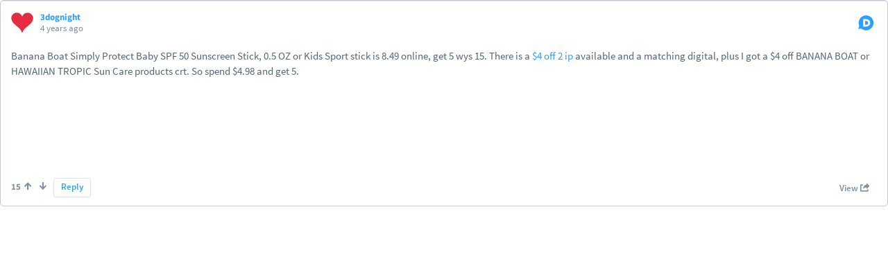

--- FILE ---
content_type: text/html; charset=utf-8
request_url: https://embed.disqus.com/p/2nla8jp
body_size: 2522
content:
<!DOCTYPE html><html data-reactroot="" data-reactid="1" data-react-checksum="1180306178"><head data-reactid="2"><meta charset="utf-8" data-reactid="3"/><title data-reactid="4">Disqus Embedded Comments</title><link rel="icon" type="image/png" href="/assets/img/favicon.png" data-reactid="5"/><link rel="stylesheet" href="/styles-2b3325ad226.css" data-reactid="6"/><script src="/app-eaca77fb17f.js" async="" data-reactid="7"></script></head><body data-initialstate="{&quot;assets&quot;:{&quot;app.js&quot;:&quot;app-eaca77fb17f.js&quot;,&quot;styles.css&quot;:&quot;styles-2b3325ad226.css&quot;},&quot;home&quot;:{},&quot;comments&quot;:{&quot;5780036293&quot;:{&quot;editableUntil&quot;:&quot;2022-03-13T14:24:19&quot;,&quot;dislikes&quot;:0,&quot;thread&quot;:{&quot;feed&quot;:&quot;https:\u002F\u002Fcvs.disqus.com\u002Fi_heart_cvs_0306_0312_cvs_flyer\u002Flatest.rss&quot;,&quot;clean_title&quot;:&quot;i heart cvs: 03\u002F06 - 03\u002F12 cvs flyer&quot;,&quot;dislikes&quot;:0,&quot;likes&quot;:2,&quot;message&quot;:&quot;&quot;,&quot;ratingsEnabled&quot;:false,&quot;isSpam&quot;:false,&quot;isDeleted&quot;:false,&quot;category&quot;:&quot;400392&quot;,&quot;adsDisabled&quot;:false,&quot;author&quot;:&quot;3425369&quot;,&quot;userScore&quot;:0,&quot;id&quot;:&quot;9048405152&quot;,&quot;signedLink&quot;:&quot;https:\u002F\u002Fdisq.us\u002F?url=https%3A%2F%2Fwww.iheartcvs.com%2F2022%2F02%2F0306-0312.html&amp;key=l1SbBT941y6qw2O6EcQk2Q&quot;,&quot;createdAt&quot;:&quot;2022-02-28T20:24:38&quot;,&quot;hasStreaming&quot;:false,&quot;raw_message&quot;:&quot;&quot;,&quot;isClosed&quot;:false,&quot;link&quot;:&quot;https:\u002F\u002Fwww.iheartcvs.com\u002F2022\u002F02\u002F0306-0312.html&quot;,&quot;slug&quot;:&quot;i_heart_cvs_0306_0312_cvs_flyer&quot;,&quot;forum&quot;:&quot;cvs&quot;,&quot;identifiers&quot;:[],&quot;posts&quot;:712,&quot;userSubscription&quot;:false,&quot;validateAllPosts&quot;:false,&quot;title&quot;:&quot;i heart cvs: 03\u002F06 - 03\u002F12 cvs flyer&quot;,&quot;highlightedPost&quot;:null},&quot;numReports&quot;:0,&quot;likes&quot;:15,&quot;message&quot;:&quot;\u003Cp\u003EBanana Boat Simply Protect Baby SPF 50 Sunscreen Stick, 0.5 OZ or Kids Sport stick is 8.49 online, get 5 wys 15.  There is a \u003Ca href=\&quot;http:\u002F\u002Fdisq.us\u002Furl?url=http%3A%2F%2Fbcg.coupons.com%2Flink%2Findex%2F1020920001%2F2096891%2F21882377%3AqnwxmJufWk3VBU67KhLStM00FvY&amp;amp;cuid=391019\&quot; rel=\&quot;nofollow noopener\&quot; target=\&quot;_blank\&quot; title=\&quot;http:\u002F\u002Fbcg.coupons.com\u002Flink\u002Findex\u002F1020920001\u002F2096891\u002F21882377\&quot;\u003E$4 off 2 ip\u003C\u002Fa\u003E available and a matching digital, plus I got a $4 off BANANA BOAT or HAWAIIAN TROPIC Sun Care products crt.  So spend $4.98 and get 5.\u003C\u002Fp\u003E&quot;,&quot;id&quot;:&quot;5780036293&quot;,&quot;createdAt&quot;:&quot;2022-03-06T15:24:19&quot;,&quot;author&quot;:{&quot;username&quot;:&quot;disqus_Ws4uA5kwg4&quot;,&quot;about&quot;:&quot;&quot;,&quot;name&quot;:&quot;3dognight&quot;,&quot;disable3rdPartyTrackers&quot;:false,&quot;isPowerContributor&quot;:false,&quot;joinedAt&quot;:&quot;2019-09-29T16:30:34&quot;,&quot;badgeAwards&quot;:[{&quot;hidden&quot;:false,&quot;badge&quot;:{&quot;target&quot;:10,&quot;forum&quot;:{&quot;url&quot;:&quot;cvs&quot;,&quot;id&quot;:391019,&quot;name&quot;:&quot;i ♥ cvs&quot;},&quot;image&quot;:&quot;https:\u002F\u002Fuploads.disquscdn.com\u002Fimages\u002F8685abe8e844bad39838aa42af1581dc851a98a1da2c22be39514fee3a94ef1b.png&quot;,&quot;criteria&quot;:&quot;COMMENT_UPVOTES&quot;,&quot;id&quot;:231,&quot;name&quot;:&quot;10 + upvotes&quot;},&quot;awardDate&quot;:&quot;2022-03-06T11:30:27&quot;}],&quot;profileUrl&quot;:&quot;https:\u002F\u002Fdisqus.com\u002Fby\u002Fdisqus_Ws4uA5kwg4\u002F&quot;,&quot;url&quot;:&quot;&quot;,&quot;location&quot;:&quot;&quot;,&quot;isPrivate&quot;:false,&quot;signedUrl&quot;:&quot;&quot;,&quot;isPrimary&quot;:true,&quot;isAnonymous&quot;:false,&quot;id&quot;:&quot;338532122&quot;,&quot;badges&quot;:[&quot;231&quot;],&quot;avatar&quot;:{&quot;small&quot;:{&quot;permalink&quot;:&quot;https:\u002F\u002Fc.disquscdn.com\u002Fuploads\u002Fforums\u002F39\u002F1019\u002Favatar32.jpg?1281549414&quot;,&quot;cache&quot;:&quot;https:\u002F\u002Fc.disquscdn.com\u002Fuploads\u002Fforums\u002F39\u002F1019\u002Favatar32.jpg?1281549414&quot;},&quot;large&quot;:{&quot;permalink&quot;:&quot;https:\u002F\u002Fc.disquscdn.com\u002Fuploads\u002Fforums\u002F39\u002F1019\u002Favatar92.jpg?1281549414&quot;,&quot;cache&quot;:&quot;https:\u002F\u002Fc.disquscdn.com\u002Fuploads\u002Fforums\u002F39\u002F1019\u002Favatar92.jpg?1281549414&quot;},&quot;permalink&quot;:&quot;https:\u002F\u002Fc.disquscdn.com\u002Fuploads\u002Fforums\u002F39\u002F1019\u002Favatar92.jpg?1281549414&quot;,&quot;cache&quot;:&quot;https:\u002F\u002Fc.disquscdn.com\u002Fuploads\u002Fforums\u002F39\u002F1019\u002Favatar92.jpg?1281549414&quot;,&quot;xlarge&quot;:{&quot;permalink&quot;:&quot;https:\u002F\u002Fc.disquscdn.com\u002Fuploads\u002Fforums\u002F39\u002F1019\u002Favatar128.jpg?1281549414&quot;,&quot;cache&quot;:&quot;https:\u002F\u002Fc.disquscdn.com\u002Fuploads\u002Fforums\u002F39\u002F1019\u002Favatar128.jpg?1281549414&quot;}}},&quot;media&quot;:[],&quot;isSpam&quot;:false,&quot;isDeletedByAuthor&quot;:false,&quot;isHighlighted&quot;:false,&quot;parent&quot;:null,&quot;isApproved&quot;:true,&quot;isNewUserNeedsApproval&quot;:false,&quot;isDeleted&quot;:false,&quot;isFlagged&quot;:false,&quot;raw_message&quot;:&quot;Banana Boat Simply Protect Baby SPF 50 Sunscreen Stick, 0.5 OZ or Kids Sport stick is 8.49 online, get 5 wys 15.  There is a \u003Ca href=\&quot;http:\u002F\u002Fbcg.coupons.com\u002Flink\u002Findex\u002F1020920001\u002F2096891\u002F21882377\&quot; target=\&quot;_blank\&quot;\u003E$4 off 2 ip\u003C\u002Fa\u003E available and a matching digital, plus I got a $4 off BANANA BOAT or HAWAIIAN TROPIC Sun Care products crt.  So spend $4.98 and get 5.&quot;,&quot;isAtFlagLimit&quot;:false,&quot;canVote&quot;:false,&quot;forum&quot;:&quot;cvs&quot;,&quot;url&quot;:&quot;https:\u002F\u002Fwww.iheartcvs.com\u002F2022\u002F02\u002F0306-0312.html#comment-5780036293&quot;,&quot;points&quot;:15,&quot;moderationLabels&quot;:[&quot;links&quot;],&quot;isEdited&quot;:true,&quot;sb&quot;:false}}}" data-reactid="8"><div class="comment__wrapper" data-reactid="9"><div class="comment__main" data-reactid="10"><section class="comment" data-reactid="11"><div class="comment__header" data-reactid="12"><div data-reactid="13"><div class="media-left" data-reactid="14"><img src="https://c.disquscdn.com/uploads/forums/39/1019/avatar32.jpg?1281549414" class="comment__avatar" data-reactid="15"/></div><div class="media-body text-small" data-reactid="16"><a target="_blank" href="https://disqus.com/by/disqus_Ws4uA5kwg4/" data-reactid="17"><strong data-reactid="18">3dognight</strong></a><p data-reactid="19"><a target="_blank" href="https://www.iheartcvs.com/2022/02/0306-0312.html#comment-5780036293" data-reactid="20"><time class="comment__timestamp" datetime="2022-03-06T15:24:19Z" data-reactid="21">4 years ago</time></a></p></div></div><a href="https://disqus.com/" target="_blank" data-reactid="22"><img src="https://c.disquscdn.com/next/marketing/assets/img/brand/disqus-social-icon-blue-white.svg" width="32" data-reactid="23"/></a></div><div class="comment__body" data-reactid="24"><div data-reactid="25"><p data-reactid="26"><!-- react-text: 27 -->Banana Boat Simply Protect Baby SPF 50 Sunscreen Stick, 0.5 OZ or Kids Sport stick is 8.49 online, get 5 wys 15.  There is a <!-- /react-text --><a href="http://disq.us/url?url=http%3A%2F%2Fbcg.coupons.com%2Flink%2Findex%2F1020920001%2F2096891%2F21882377%3AqnwxmJufWk3VBU67KhLStM00FvY&amp;amp;cuid=391019" rel="nofollow noopener" target="_blank" title="http://bcg.coupons.com/link/index/1020920001/2096891/21882377" data-reactid="28"><!-- react-text: 29 -->$4 off 2 ip<!-- /react-text --></a><!-- react-text: 30 --> available and a matching digital, plus I got a $4 off BANANA BOAT or HAWAIIAN TROPIC Sun Care products crt.  So spend $4.98 and get 5.<!-- /react-text --></p></div></div></section></div><footer class="comment__footer align align--between" data-reactid="31"><div class="align__item" data-reactid="32"><button class="link-gray spacing-right text-small" data-reactid="33"><strong class="spacing-right-small" data-reactid="34">15</strong><span class="icon-arrow-up icon-small" data-reactid="35"></span></button><button class="link-gray spacing-right" data-reactid="36"><span class="icon-arrow-down icon-small" data-reactid="37"></span></button><a href="https://www.iheartcvs.com/2022/02/0306-0312.html#reply-5780036293" class="button button-outline -border-muted button-smaller" target="_blank" data-reactid="38">Reply</a></div><div class="align__item" data-reactid="39"><a target="_blank" class="button button-smaller link-gray" href="http://disq.us/p/2nla8jp" data-reactid="40"><!-- react-text: 41 -->View <!-- /react-text --><span class="icon-share icon__position" data-reactid="42"></span></a></div></footer></div></body></html>

--- FILE ---
content_type: application/javascript
request_url: https://embed.disqus.com/1.e4e17c4e5fb92db73a7c.js
body_size: 88155
content:
webpackJsonp([1],[,,,,,,,,,,function(t,e){t.exports=function(t){return t.webpackPolyfill||(t.deprecate=function(){},t.paths=[],t.children=[],t.webpackPolyfill=1),t}},,,,,,,,,,,,,,,function(t,e,r){(function(e){function n(t){return this instanceof n?(c.call(this,t),u.call(this,t),t&&t.readable===!1&&(this.readable=!1),t&&t.writable===!1&&(this.writable=!1),this.allowHalfOpen=!0,t&&t.allowHalfOpen===!1&&(this.allowHalfOpen=!1),void this.once("end",i)):new n(t)}function i(){this.allowHalfOpen||this._writableState.ended||e.nextTick(this.end.bind(this))}function o(t,e){for(var r=0,n=t.length;r<n;r++)e(t[r],r)}t.exports=n;var s=Object.keys||function(t){var e=[];for(var r in t)e.push(r);return e},a=r(41);a.inherits=r(42);var c=r(157),u=r(90);a.inherits(n,c),o(s(u.prototype),function(t){n.prototype[t]||(n.prototype[t]=u.prototype[t])})}).call(e,r(24))},,,,,,function(t,e,r){(function(t,n){/*!
	 * The buffer module from node.js, for the browser.
	 *
	 * @author   Feross Aboukhadijeh <feross@feross.org> <http://feross.org>
	 * @license  MIT
	 */
"use strict";function i(){function t(){}try{var e=new Uint8Array(1);return e.foo=function(){return 42},e.constructor=t,42===e.foo()&&e.constructor===t&&"function"==typeof e.subarray&&0===e.subarray(1,1).byteLength}catch(r){return!1}}function o(){return t.TYPED_ARRAY_SUPPORT?2147483647:1073741823}function t(e){return this instanceof t?(t.TYPED_ARRAY_SUPPORT||(this.length=0,this.parent=void 0),"number"==typeof e?s(this,e):"string"==typeof e?a(this,e,arguments.length>1?arguments[1]:"utf8"):c(this,e)):arguments.length>1?new t(e,arguments[1]):new t(e)}function s(e,r){if(e=g(e,r<0?0:0|m(r)),!t.TYPED_ARRAY_SUPPORT)for(var n=0;n<r;n++)e[n]=0;return e}function a(t,e,r){"string"==typeof r&&""!==r||(r="utf8");var n=0|b(e,r);return t=g(t,n),t.write(e,r),t}function c(e,r){if(t.isBuffer(r))return u(e,r);if($(r))return l(e,r);if(null==r)throw new TypeError("must start with number, buffer, array or string");if("undefined"!=typeof ArrayBuffer){if(r.buffer instanceof ArrayBuffer)return h(e,r);if(r instanceof ArrayBuffer)return f(e,r)}return r.length?d(e,r):p(e,r)}function u(t,e){var r=0|m(e.length);return t=g(t,r),e.copy(t,0,0,r),t}function l(t,e){var r=0|m(e.length);t=g(t,r);for(var n=0;n<r;n+=1)t[n]=255&e[n];return t}function h(t,e){var r=0|m(e.length);t=g(t,r);for(var n=0;n<r;n+=1)t[n]=255&e[n];return t}function f(e,r){return t.TYPED_ARRAY_SUPPORT?(r.byteLength,e=t._augment(new Uint8Array(r))):e=h(e,new Uint8Array(r)),e}function d(t,e){var r=0|m(e.length);t=g(t,r);for(var n=0;n<r;n+=1)t[n]=255&e[n];return t}function p(t,e){var r,n=0;"Buffer"===e.type&&$(e.data)&&(r=e.data,n=0|m(r.length)),t=g(t,n);for(var i=0;i<n;i+=1)t[i]=255&r[i];return t}function g(e,r){t.TYPED_ARRAY_SUPPORT?(e=t._augment(new Uint8Array(r)),e.__proto__=t.prototype):(e.length=r,e._isBuffer=!0);var n=0!==r&&r<=t.poolSize>>>1;return n&&(e.parent=X),e}function m(t){if(t>=o())throw new RangeError("Attempt to allocate Buffer larger than maximum size: 0x"+o().toString(16)+" bytes");return 0|t}function _(e,r){if(!(this instanceof _))return new _(e,r);var n=new t(e,r);return delete n.parent,n}function b(t,e){"string"!=typeof t&&(t=""+t);var r=t.length;if(0===r)return 0;for(var n=!1;;)switch(e){case"ascii":case"binary":case"raw":case"raws":return r;case"utf8":case"utf-8":return V(t).length;case"ucs2":case"ucs-2":case"utf16le":case"utf-16le":return 2*r;case"hex":return r>>>1;case"base64":return W(t).length;default:if(n)return V(t).length;e=(""+e).toLowerCase(),n=!0}}function y(t,e,r){var n=!1;if(e=0|e,r=void 0===r||r===1/0?this.length:0|r,t||(t="utf8"),e<0&&(e=0),r>this.length&&(r=this.length),r<=e)return"";for(;;)switch(t){case"hex":return R(this,e,r);case"utf8":case"utf-8":return q(this,e,r);case"ascii":return T(this,e,r);case"binary":return L(this,e,r);case"base64":return D(this,e,r);case"ucs2":case"ucs-2":case"utf16le":case"utf-16le":return O(this,e,r);default:if(n)throw new TypeError("Unknown encoding: "+t);t=(t+"").toLowerCase(),n=!0}}function v(t,e,r,n){r=Number(r)||0;var i=t.length-r;n?(n=Number(n),n>i&&(n=i)):n=i;var o=e.length;if(o%2!==0)throw new Error("Invalid hex string");n>o/2&&(n=o/2);for(var s=0;s<n;s++){var a=parseInt(e.substr(2*s,2),16);if(isNaN(a))throw new Error("Invalid hex string");t[r+s]=a}return s}function w(t,e,r,n){return z(V(e,t.length-r),t,r,n)}function x(t,e,r,n){return z(G(e),t,r,n)}function S(t,e,r,n){return x(t,e,r,n)}function E(t,e,r,n){return z(W(e),t,r,n)}function k(t,e,r,n){return z(F(e,t.length-r),t,r,n)}function D(t,e,r){return 0===e&&r===t.length?Z.fromByteArray(t):Z.fromByteArray(t.slice(e,r))}function q(t,e,r){r=Math.min(t.length,r);for(var n=[],i=e;i<r;){var o=t[i],s=null,a=o>239?4:o>223?3:o>191?2:1;if(i+a<=r){var c,u,l,h;switch(a){case 1:o<128&&(s=o);break;case 2:c=t[i+1],128===(192&c)&&(h=(31&o)<<6|63&c,h>127&&(s=h));break;case 3:c=t[i+1],u=t[i+2],128===(192&c)&&128===(192&u)&&(h=(15&o)<<12|(63&c)<<6|63&u,h>2047&&(h<55296||h>57343)&&(s=h));break;case 4:c=t[i+1],u=t[i+2],l=t[i+3],128===(192&c)&&128===(192&u)&&128===(192&l)&&(h=(15&o)<<18|(63&c)<<12|(63&u)<<6|63&l,h>65535&&h<1114112&&(s=h))}}null===s?(s=65533,a=1):s>65535&&(s-=65536,n.push(s>>>10&1023|55296),s=56320|1023&s),n.push(s),i+=a}return A(n)}function A(t){var e=t.length;if(e<=Q)return String.fromCharCode.apply(String,t);for(var r="",n=0;n<e;)r+=String.fromCharCode.apply(String,t.slice(n,n+=Q));return r}function T(t,e,r){var n="";r=Math.min(t.length,r);for(var i=e;i<r;i++)n+=String.fromCharCode(127&t[i]);return n}function L(t,e,r){var n="";r=Math.min(t.length,r);for(var i=e;i<r;i++)n+=String.fromCharCode(t[i]);return n}function R(t,e,r){var n=t.length;(!e||e<0)&&(e=0),(!r||r<0||r>n)&&(r=n);for(var i="",o=e;o<r;o++)i+=H(t[o]);return i}function O(t,e,r){for(var n=t.slice(e,r),i="",o=0;o<n.length;o+=2)i+=String.fromCharCode(n[o]+256*n[o+1]);return i}function C(t,e,r){if(t%1!==0||t<0)throw new RangeError("offset is not uint");if(t+e>r)throw new RangeError("Trying to access beyond buffer length")}function M(e,r,n,i,o,s){if(!t.isBuffer(e))throw new TypeError("buffer must be a Buffer instance");if(r>o||r<s)throw new RangeError("value is out of bounds");if(n+i>e.length)throw new RangeError("index out of range")}function N(t,e,r,n){e<0&&(e=65535+e+1);for(var i=0,o=Math.min(t.length-r,2);i<o;i++)t[r+i]=(e&255<<8*(n?i:1-i))>>>8*(n?i:1-i)}function U(t,e,r,n){e<0&&(e=4294967295+e+1);for(var i=0,o=Math.min(t.length-r,4);i<o;i++)t[r+i]=e>>>8*(n?i:3-i)&255}function P(t,e,r,n,i,o){if(e>i||e<o)throw new RangeError("value is out of bounds");if(r+n>t.length)throw new RangeError("index out of range");if(r<0)throw new RangeError("index out of range")}function I(t,e,r,n,i){return i||P(t,e,r,4,3.4028234663852886e38,-3.4028234663852886e38),J.write(t,e,r,n,23,4),r+4}function j(t,e,r,n,i){return i||P(t,e,r,8,1.7976931348623157e308,-1.7976931348623157e308),J.write(t,e,r,n,52,8),r+8}function B(t){if(t=Y(t).replace(tt,""),t.length<2)return"";for(;t.length%4!==0;)t+="=";return t}function Y(t){return t.trim?t.trim():t.replace(/^\s+|\s+$/g,"")}function H(t){return t<16?"0"+t.toString(16):t.toString(16)}function V(t,e){e=e||1/0;for(var r,n=t.length,i=null,o=[],s=0;s<n;s++){if(r=t.charCodeAt(s),r>55295&&r<57344){if(!i){if(r>56319){(e-=3)>-1&&o.push(239,191,189);continue}if(s+1===n){(e-=3)>-1&&o.push(239,191,189);continue}i=r;continue}if(r<56320){(e-=3)>-1&&o.push(239,191,189),i=r;continue}r=(i-55296<<10|r-56320)+65536}else i&&(e-=3)>-1&&o.push(239,191,189);if(i=null,r<128){if((e-=1)<0)break;o.push(r)}else if(r<2048){if((e-=2)<0)break;o.push(r>>6|192,63&r|128)}else if(r<65536){if((e-=3)<0)break;o.push(r>>12|224,r>>6&63|128,63&r|128)}else{if(!(r<1114112))throw new Error("Invalid code point");if((e-=4)<0)break;o.push(r>>18|240,r>>12&63|128,r>>6&63|128,63&r|128)}}return o}function G(t){for(var e=[],r=0;r<t.length;r++)e.push(255&t.charCodeAt(r));return e}function F(t,e){for(var r,n,i,o=[],s=0;s<t.length&&!((e-=2)<0);s++)r=t.charCodeAt(s),n=r>>8,i=r%256,o.push(i),o.push(n);return o}function W(t){return Z.toByteArray(B(t))}function z(t,e,r,n){for(var i=0;i<n&&!(i+r>=e.length||i>=t.length);i++)e[i+r]=t[i];return i}var Z=r(357),J=r(358),$=r(359);e.Buffer=t,e.SlowBuffer=_,e.INSPECT_MAX_BYTES=50,t.poolSize=8192;var X={};t.TYPED_ARRAY_SUPPORT=void 0!==n.TYPED_ARRAY_SUPPORT?n.TYPED_ARRAY_SUPPORT:i(),t.TYPED_ARRAY_SUPPORT?(t.prototype.__proto__=Uint8Array.prototype,t.__proto__=Uint8Array):(t.prototype.length=void 0,t.prototype.parent=void 0),t.isBuffer=function(t){return!(null==t||!t._isBuffer)},t.compare=function(e,r){if(!t.isBuffer(e)||!t.isBuffer(r))throw new TypeError("Arguments must be Buffers");if(e===r)return 0;for(var n=e.length,i=r.length,o=0,s=Math.min(n,i);o<s&&e[o]===r[o];)++o;return o!==s&&(n=e[o],i=r[o]),n<i?-1:i<n?1:0},t.isEncoding=function(t){switch(String(t).toLowerCase()){case"hex":case"utf8":case"utf-8":case"ascii":case"binary":case"base64":case"raw":case"ucs2":case"ucs-2":case"utf16le":case"utf-16le":return!0;default:return!1}},t.concat=function(e,r){if(!$(e))throw new TypeError("list argument must be an Array of Buffers.");if(0===e.length)return new t(0);var n;if(void 0===r)for(r=0,n=0;n<e.length;n++)r+=e[n].length;var i=new t(r),o=0;for(n=0;n<e.length;n++){var s=e[n];s.copy(i,o),o+=s.length}return i},t.byteLength=b,t.prototype.toString=function(){var t=0|this.length;return 0===t?"":0===arguments.length?q(this,0,t):y.apply(this,arguments)},t.prototype.equals=function(e){if(!t.isBuffer(e))throw new TypeError("Argument must be a Buffer");return this===e||0===t.compare(this,e)},t.prototype.inspect=function(){var t="",r=e.INSPECT_MAX_BYTES;return this.length>0&&(t=this.toString("hex",0,r).match(/.{2}/g).join(" "),this.length>r&&(t+=" ... ")),"<Buffer "+t+">"},t.prototype.compare=function(e){if(!t.isBuffer(e))throw new TypeError("Argument must be a Buffer");return this===e?0:t.compare(this,e)},t.prototype.indexOf=function(e,r){function n(t,e,r){for(var n=-1,i=0;r+i<t.length;i++)if(t[r+i]===e[n===-1?0:i-n]){if(n===-1&&(n=i),i-n+1===e.length)return r+n}else n=-1;return-1}if(r>2147483647?r=2147483647:r<-2147483648&&(r=-2147483648),r>>=0,0===this.length)return-1;if(r>=this.length)return-1;if(r<0&&(r=Math.max(this.length+r,0)),"string"==typeof e)return 0===e.length?-1:String.prototype.indexOf.call(this,e,r);if(t.isBuffer(e))return n(this,e,r);if("number"==typeof e)return t.TYPED_ARRAY_SUPPORT&&"function"===Uint8Array.prototype.indexOf?Uint8Array.prototype.indexOf.call(this,e,r):n(this,[e],r);throw new TypeError("val must be string, number or Buffer")},t.prototype.get=function(t){return console.log(".get() is deprecated. Access using array indexes instead."),this.readUInt8(t)},t.prototype.set=function(t,e){return console.log(".set() is deprecated. Access using array indexes instead."),this.writeUInt8(t,e)},t.prototype.write=function(t,e,r,n){if(void 0===e)n="utf8",r=this.length,e=0;else if(void 0===r&&"string"==typeof e)n=e,r=this.length,e=0;else if(isFinite(e))e=0|e,isFinite(r)?(r=0|r,void 0===n&&(n="utf8")):(n=r,r=void 0);else{var i=n;n=e,e=0|r,r=i}var o=this.length-e;if((void 0===r||r>o)&&(r=o),t.length>0&&(r<0||e<0)||e>this.length)throw new RangeError("attempt to write outside buffer bounds");n||(n="utf8");for(var s=!1;;)switch(n){case"hex":return v(this,t,e,r);case"utf8":case"utf-8":return w(this,t,e,r);case"ascii":return x(this,t,e,r);case"binary":return S(this,t,e,r);case"base64":return E(this,t,e,r);case"ucs2":case"ucs-2":case"utf16le":case"utf-16le":return k(this,t,e,r);default:if(s)throw new TypeError("Unknown encoding: "+n);n=(""+n).toLowerCase(),s=!0}},t.prototype.toJSON=function(){return{type:"Buffer",data:Array.prototype.slice.call(this._arr||this,0)}};var Q=4096;t.prototype.slice=function(e,r){var n=this.length;e=~~e,r=void 0===r?n:~~r,e<0?(e+=n,e<0&&(e=0)):e>n&&(e=n),r<0?(r+=n,r<0&&(r=0)):r>n&&(r=n),r<e&&(r=e);var i;if(t.TYPED_ARRAY_SUPPORT)i=t._augment(this.subarray(e,r));else{var o=r-e;i=new t(o,(void 0));for(var s=0;s<o;s++)i[s]=this[s+e]}return i.length&&(i.parent=this.parent||this),i},t.prototype.readUIntLE=function(t,e,r){t=0|t,e=0|e,r||C(t,e,this.length);for(var n=this[t],i=1,o=0;++o<e&&(i*=256);)n+=this[t+o]*i;return n},t.prototype.readUIntBE=function(t,e,r){t=0|t,e=0|e,r||C(t,e,this.length);for(var n=this[t+--e],i=1;e>0&&(i*=256);)n+=this[t+--e]*i;return n},t.prototype.readUInt8=function(t,e){return e||C(t,1,this.length),this[t]},t.prototype.readUInt16LE=function(t,e){return e||C(t,2,this.length),this[t]|this[t+1]<<8},t.prototype.readUInt16BE=function(t,e){return e||C(t,2,this.length),this[t]<<8|this[t+1]},t.prototype.readUInt32LE=function(t,e){return e||C(t,4,this.length),(this[t]|this[t+1]<<8|this[t+2]<<16)+16777216*this[t+3]},t.prototype.readUInt32BE=function(t,e){return e||C(t,4,this.length),16777216*this[t]+(this[t+1]<<16|this[t+2]<<8|this[t+3])},t.prototype.readIntLE=function(t,e,r){t=0|t,e=0|e,r||C(t,e,this.length);for(var n=this[t],i=1,o=0;++o<e&&(i*=256);)n+=this[t+o]*i;return i*=128,n>=i&&(n-=Math.pow(2,8*e)),n},t.prototype.readIntBE=function(t,e,r){t=0|t,e=0|e,r||C(t,e,this.length);for(var n=e,i=1,o=this[t+--n];n>0&&(i*=256);)o+=this[t+--n]*i;return i*=128,o>=i&&(o-=Math.pow(2,8*e)),o},t.prototype.readInt8=function(t,e){return e||C(t,1,this.length),128&this[t]?(255-this[t]+1)*-1:this[t]},t.prototype.readInt16LE=function(t,e){e||C(t,2,this.length);var r=this[t]|this[t+1]<<8;return 32768&r?4294901760|r:r},t.prototype.readInt16BE=function(t,e){e||C(t,2,this.length);var r=this[t+1]|this[t]<<8;return 32768&r?4294901760|r:r},t.prototype.readInt32LE=function(t,e){return e||C(t,4,this.length),this[t]|this[t+1]<<8|this[t+2]<<16|this[t+3]<<24},t.prototype.readInt32BE=function(t,e){return e||C(t,4,this.length),this[t]<<24|this[t+1]<<16|this[t+2]<<8|this[t+3]},t.prototype.readFloatLE=function(t,e){return e||C(t,4,this.length),J.read(this,t,!0,23,4)},t.prototype.readFloatBE=function(t,e){return e||C(t,4,this.length),J.read(this,t,!1,23,4)},t.prototype.readDoubleLE=function(t,e){return e||C(t,8,this.length),J.read(this,t,!0,52,8)},t.prototype.readDoubleBE=function(t,e){return e||C(t,8,this.length),J.read(this,t,!1,52,8)},t.prototype.writeUIntLE=function(t,e,r,n){t=+t,e=0|e,r=0|r,n||M(this,t,e,r,Math.pow(2,8*r),0);var i=1,o=0;for(this[e]=255&t;++o<r&&(i*=256);)this[e+o]=t/i&255;return e+r},t.prototype.writeUIntBE=function(t,e,r,n){t=+t,e=0|e,r=0|r,n||M(this,t,e,r,Math.pow(2,8*r),0);var i=r-1,o=1;for(this[e+i]=255&t;--i>=0&&(o*=256);)this[e+i]=t/o&255;return e+r},t.prototype.writeUInt8=function(e,r,n){return e=+e,r=0|r,n||M(this,e,r,1,255,0),t.TYPED_ARRAY_SUPPORT||(e=Math.floor(e)),this[r]=255&e,r+1},t.prototype.writeUInt16LE=function(e,r,n){return e=+e,r=0|r,n||M(this,e,r,2,65535,0),t.TYPED_ARRAY_SUPPORT?(this[r]=255&e,this[r+1]=e>>>8):N(this,e,r,!0),r+2},t.prototype.writeUInt16BE=function(e,r,n){return e=+e,r=0|r,n||M(this,e,r,2,65535,0),t.TYPED_ARRAY_SUPPORT?(this[r]=e>>>8,this[r+1]=255&e):N(this,e,r,!1),r+2},t.prototype.writeUInt32LE=function(e,r,n){return e=+e,r=0|r,n||M(this,e,r,4,4294967295,0),t.TYPED_ARRAY_SUPPORT?(this[r+3]=e>>>24,this[r+2]=e>>>16,this[r+1]=e>>>8,this[r]=255&e):U(this,e,r,!0),r+4},t.prototype.writeUInt32BE=function(e,r,n){return e=+e,r=0|r,n||M(this,e,r,4,4294967295,0),t.TYPED_ARRAY_SUPPORT?(this[r]=e>>>24,this[r+1]=e>>>16,this[r+2]=e>>>8,this[r+3]=255&e):U(this,e,r,!1),r+4},t.prototype.writeIntLE=function(t,e,r,n){if(t=+t,e=0|e,!n){var i=Math.pow(2,8*r-1);M(this,t,e,r,i-1,-i)}var o=0,s=1,a=t<0?1:0;for(this[e]=255&t;++o<r&&(s*=256);)this[e+o]=(t/s>>0)-a&255;return e+r},t.prototype.writeIntBE=function(t,e,r,n){if(t=+t,e=0|e,!n){var i=Math.pow(2,8*r-1);M(this,t,e,r,i-1,-i)}var o=r-1,s=1,a=t<0?1:0;for(this[e+o]=255&t;--o>=0&&(s*=256);)this[e+o]=(t/s>>0)-a&255;return e+r},t.prototype.writeInt8=function(e,r,n){return e=+e,r=0|r,n||M(this,e,r,1,127,-128),t.TYPED_ARRAY_SUPPORT||(e=Math.floor(e)),e<0&&(e=255+e+1),this[r]=255&e,r+1},t.prototype.writeInt16LE=function(e,r,n){return e=+e,r=0|r,n||M(this,e,r,2,32767,-32768),t.TYPED_ARRAY_SUPPORT?(this[r]=255&e,this[r+1]=e>>>8):N(this,e,r,!0),r+2},t.prototype.writeInt16BE=function(e,r,n){return e=+e,r=0|r,n||M(this,e,r,2,32767,-32768),t.TYPED_ARRAY_SUPPORT?(this[r]=e>>>8,this[r+1]=255&e):N(this,e,r,!1),r+2},t.prototype.writeInt32LE=function(e,r,n){return e=+e,r=0|r,n||M(this,e,r,4,2147483647,-2147483648),t.TYPED_ARRAY_SUPPORT?(this[r]=255&e,this[r+1]=e>>>8,this[r+2]=e>>>16,this[r+3]=e>>>24):U(this,e,r,!0),r+4},t.prototype.writeInt32BE=function(e,r,n){return e=+e,r=0|r,n||M(this,e,r,4,2147483647,-2147483648),e<0&&(e=4294967295+e+1),t.TYPED_ARRAY_SUPPORT?(this[r]=e>>>24,this[r+1]=e>>>16,this[r+2]=e>>>8,this[r+3]=255&e):U(this,e,r,!1),r+4},t.prototype.writeFloatLE=function(t,e,r){return I(this,t,e,!0,r)},t.prototype.writeFloatBE=function(t,e,r){return I(this,t,e,!1,r)},t.prototype.writeDoubleLE=function(t,e,r){return j(this,t,e,!0,r)},t.prototype.writeDoubleBE=function(t,e,r){return j(this,t,e,!1,r)},t.prototype.copy=function(e,r,n,i){if(n||(n=0),i||0===i||(i=this.length),r>=e.length&&(r=e.length),r||(r=0),i>0&&i<n&&(i=n),i===n)return 0;if(0===e.length||0===this.length)return 0;if(r<0)throw new RangeError("targetStart out of bounds");if(n<0||n>=this.length)throw new RangeError("sourceStart out of bounds");if(i<0)throw new RangeError("sourceEnd out of bounds");i>this.length&&(i=this.length),e.length-r<i-n&&(i=e.length-r+n);var o,s=i-n;if(this===e&&n<r&&r<i)for(o=s-1;o>=0;o--)e[o+r]=this[o+n];else if(s<1e3||!t.TYPED_ARRAY_SUPPORT)for(o=0;o<s;o++)e[o+r]=this[o+n];else e._set(this.subarray(n,n+s),r);return s},t.prototype.fill=function(t,e,r){if(t||(t=0),e||(e=0),r||(r=this.length),r<e)throw new RangeError("end < start");if(r!==e&&0!==this.length){if(e<0||e>=this.length)throw new RangeError("start out of bounds");if(r<0||r>this.length)throw new RangeError("end out of bounds");var n;if("number"==typeof t)for(n=e;n<r;n++)this[n]=t;else{var i=V(t.toString()),o=i.length;for(n=e;n<r;n++)this[n]=i[n%o]}return this}},t.prototype.toArrayBuffer=function(){if("undefined"!=typeof Uint8Array){if(t.TYPED_ARRAY_SUPPORT)return new t(this).buffer;for(var e=new Uint8Array(this.length),r=0,n=e.length;r<n;r+=1)e[r]=this[r];return e.buffer}throw new TypeError("Buffer.toArrayBuffer not supported in this browser")};var K=t.prototype;t._augment=function(e){return e.constructor=t,e._isBuffer=!0,e._set=e.set,e.get=K.get,e.set=K.set,e.write=K.write,e.toString=K.toString,e.toLocaleString=K.toString,e.toJSON=K.toJSON,e.equals=K.equals,e.compare=K.compare,e.indexOf=K.indexOf,e.copy=K.copy,e.slice=K.slice,e.readUIntLE=K.readUIntLE,e.readUIntBE=K.readUIntBE,e.readUInt8=K.readUInt8,e.readUInt16LE=K.readUInt16LE,e.readUInt16BE=K.readUInt16BE,e.readUInt32LE=K.readUInt32LE,e.readUInt32BE=K.readUInt32BE,e.readIntLE=K.readIntLE,e.readIntBE=K.readIntBE,e.readInt8=K.readInt8,e.readInt16LE=K.readInt16LE,e.readInt16BE=K.readInt16BE,e.readInt32LE=K.readInt32LE,e.readInt32BE=K.readInt32BE,e.readFloatLE=K.readFloatLE,e.readFloatBE=K.readFloatBE,e.readDoubleLE=K.readDoubleLE,e.readDoubleBE=K.readDoubleBE,e.writeUInt8=K.writeUInt8,e.writeUIntLE=K.writeUIntLE,e.writeUIntBE=K.writeUIntBE,e.writeUInt16LE=K.writeUInt16LE,e.writeUInt16BE=K.writeUInt16BE,e.writeUInt32LE=K.writeUInt32LE,e.writeUInt32BE=K.writeUInt32BE,e.writeIntLE=K.writeIntLE,e.writeIntBE=K.writeIntBE,e.writeInt8=K.writeInt8,e.writeInt16LE=K.writeInt16LE,e.writeInt16BE=K.writeInt16BE,e.writeInt32LE=K.writeInt32LE,e.writeInt32BE=K.writeInt32BE,e.writeFloatLE=K.writeFloatLE,e.writeFloatBE=K.writeFloatBE,e.writeDoubleLE=K.writeDoubleLE,e.writeDoubleBE=K.writeDoubleBE,e.fill=K.fill,e.inspect=K.inspect,e.toArrayBuffer=K.toArrayBuffer,e};var tt=/[^+\/0-9A-Za-z-_]/g}).call(e,r(31).Buffer,function(){return this}())},function(t,e,r){function n(e,r){return delete t.exports[e],t.exports[e]=r,r}var i=r(99),o=r(178);t.exports={Parser:i,Tokenizer:r(100),ElementType:r(33),DomHandler:o,get FeedHandler(){return n("FeedHandler",r(175))},get Stream(){return n("Stream",r(177))},get WritableStream(){return n("WritableStream",r(101))},get ProxyHandler(){return n("ProxyHandler",r(176))},get DomUtils(){return n("DomUtils",r(180))},get CollectingHandler(){return n("CollectingHandler",r(174))},DefaultHandler:o,get RssHandler(){return n("RssHandler",this.FeedHandler)},parseDOM:function(t,e){var r=new o(e);return new i(r,e).end(t),r.dom},parseFeed:function(e,r){var n=new t.exports.FeedHandler(r);return new i(n,r).end(e),n.dom},createDomStream:function(t,e,r){var n=new o(t,e,r);return new i(n,e)},EVENTS:{attribute:2,cdatastart:0,cdataend:0,text:1,processinginstruction:2,comment:1,commentend:0,closetag:1,opentag:2,opentagname:1,error:1,end:0}}},function(t,e){t.exports={Text:"text",Directive:"directive",Comment:"comment",Script:"script",Style:"style",Tag:"tag",CDATA:"cdata",Doctype:"doctype",isTag:function(t){return"tag"===t.type||"script"===t.type||"style"===t.type}}},,,,,,,,function(t,e,r){(function(t){function r(t){return Array.isArray?Array.isArray(t):"[object Array]"===m(t)}function n(t){return"boolean"==typeof t}function i(t){return null===t}function o(t){return null==t}function s(t){return"number"==typeof t}function a(t){return"string"==typeof t}function c(t){return"symbol"==typeof t}function u(t){return void 0===t}function l(t){return"[object RegExp]"===m(t)}function h(t){return"object"==typeof t&&null!==t}function f(t){return"[object Date]"===m(t)}function d(t){return"[object Error]"===m(t)||t instanceof Error}function p(t){return"function"==typeof t}function g(t){return null===t||"boolean"==typeof t||"number"==typeof t||"string"==typeof t||"symbol"==typeof t||"undefined"==typeof t}function m(t){return Object.prototype.toString.call(t)}e.isArray=r,e.isBoolean=n,e.isNull=i,e.isNullOrUndefined=o,e.isNumber=s,e.isString=a,e.isSymbol=c,e.isUndefined=u,e.isRegExp=l,e.isObject=h,e.isDate=f,e.isError=d,e.isFunction=p,e.isPrimitive=g,e.isBuffer=t.isBuffer}).call(e,r(31).Buffer)},function(t,e){"function"==typeof Object.create?t.exports=function(t,e){t.super_=e,t.prototype=Object.create(e.prototype,{constructor:{value:t,enumerable:!1,writable:!0,configurable:!0}})}:t.exports=function(t,e){t.super_=e;var r=function(){};r.prototype=e.prototype,t.prototype=new r,t.prototype.constructor=t}},function(t,e,r){function n(){i.call(this)}t.exports=n;var i=r(88).EventEmitter,o=r(366);o(n,i),n.Readable=r(363),n.Writable=r(365),n.Duplex=r(360),n.Transform=r(364),n.PassThrough=r(362),n.Stream=n,n.prototype.pipe=function(t,e){function r(e){t.writable&&!1===t.write(e)&&u.pause&&u.pause()}function n(){u.readable&&u.resume&&u.resume()}function o(){l||(l=!0,t.end())}function s(){l||(l=!0,"function"==typeof t.destroy&&t.destroy())}function a(t){if(c(),0===i.listenerCount(this,"error"))throw t}function c(){u.removeListener("data",r),t.removeListener("drain",n),u.removeListener("end",o),u.removeListener("close",s),u.removeListener("error",a),t.removeListener("error",a),u.removeListener("end",c),u.removeListener("close",c),t.removeListener("close",c)}var u=this;u.on("data",r),t.on("drain",n),t._isStdio||e&&e.end===!1||(u.on("end",o),u.on("close",s));var l=!1;return u.on("error",a),t.on("error",a),u.on("end",c),u.on("close",c),t.on("close",c),t.emit("pipe",u),t}},42,,,,,,,,,,,function(t,e){t.exports={Aacute:"Á",aacute:"á",Abreve:"Ă",abreve:"ă",ac:"∾",acd:"∿",acE:"∾̳",Acirc:"Â",acirc:"â",acute:"´",Acy:"А",acy:"а",AElig:"Æ",aelig:"æ",af:"⁡",Afr:"𝔄",afr:"𝔞",Agrave:"À",agrave:"à",alefsym:"ℵ",aleph:"ℵ",Alpha:"Α",alpha:"α",Amacr:"Ā",amacr:"ā",amalg:"⨿",amp:"&",AMP:"&",andand:"⩕",And:"⩓",and:"∧",andd:"⩜",andslope:"⩘",andv:"⩚",ang:"∠",ange:"⦤",angle:"∠",angmsdaa:"⦨",angmsdab:"⦩",angmsdac:"⦪",angmsdad:"⦫",angmsdae:"⦬",angmsdaf:"⦭",angmsdag:"⦮",angmsdah:"⦯",angmsd:"∡",angrt:"∟",angrtvb:"⊾",angrtvbd:"⦝",angsph:"∢",angst:"Å",angzarr:"⍼",Aogon:"Ą",aogon:"ą",Aopf:"𝔸",aopf:"𝕒",apacir:"⩯",ap:"≈",apE:"⩰",ape:"≊",apid:"≋",apos:"'",ApplyFunction:"⁡",approx:"≈",approxeq:"≊",Aring:"Å",aring:"å",Ascr:"𝒜",ascr:"𝒶",Assign:"≔",ast:"*",asymp:"≈",asympeq:"≍",Atilde:"Ã",atilde:"ã",Auml:"Ä",auml:"ä",awconint:"∳",awint:"⨑",backcong:"≌",backepsilon:"϶",backprime:"‵",backsim:"∽",backsimeq:"⋍",Backslash:"∖",Barv:"⫧",barvee:"⊽",barwed:"⌅",Barwed:"⌆",barwedge:"⌅",bbrk:"⎵",bbrktbrk:"⎶",bcong:"≌",Bcy:"Б",bcy:"б",bdquo:"„",becaus:"∵",because:"∵",Because:"∵",bemptyv:"⦰",bepsi:"϶",bernou:"ℬ",Bernoullis:"ℬ",Beta:"Β",beta:"β",beth:"ℶ",between:"≬",Bfr:"𝔅",bfr:"𝔟",bigcap:"⋂",bigcirc:"◯",bigcup:"⋃",bigodot:"⨀",bigoplus:"⨁",bigotimes:"⨂",bigsqcup:"⨆",bigstar:"★",bigtriangledown:"▽",bigtriangleup:"△",biguplus:"⨄",bigvee:"⋁",bigwedge:"⋀",bkarow:"⤍",blacklozenge:"⧫",blacksquare:"▪",blacktriangle:"▴",blacktriangledown:"▾",blacktriangleleft:"◂",blacktriangleright:"▸",blank:"␣",blk12:"▒",blk14:"░",blk34:"▓",block:"█",bne:"=⃥",bnequiv:"≡⃥",bNot:"⫭",bnot:"⌐",Bopf:"𝔹",bopf:"𝕓",bot:"⊥",bottom:"⊥",bowtie:"⋈",boxbox:"⧉",boxdl:"┐",boxdL:"╕",boxDl:"╖",boxDL:"╗",boxdr:"┌",boxdR:"╒",boxDr:"╓",boxDR:"╔",boxh:"─",boxH:"═",boxhd:"┬",boxHd:"╤",boxhD:"╥",boxHD:"╦",boxhu:"┴",boxHu:"╧",boxhU:"╨",boxHU:"╩",boxminus:"⊟",boxplus:"⊞",boxtimes:"⊠",boxul:"┘",boxuL:"╛",boxUl:"╜",boxUL:"╝",boxur:"└",boxuR:"╘",boxUr:"╙",boxUR:"╚",boxv:"│",boxV:"║",boxvh:"┼",boxvH:"╪",boxVh:"╫",boxVH:"╬",boxvl:"┤",boxvL:"╡",boxVl:"╢",boxVL:"╣",boxvr:"├",boxvR:"╞",boxVr:"╟",boxVR:"╠",bprime:"‵",breve:"˘",Breve:"˘",brvbar:"¦",bscr:"𝒷",Bscr:"ℬ",bsemi:"⁏",bsim:"∽",bsime:"⋍",bsolb:"⧅",bsol:"\\",bsolhsub:"⟈",bull:"•",bullet:"•",bump:"≎",bumpE:"⪮",bumpe:"≏",Bumpeq:"≎",bumpeq:"≏",Cacute:"Ć",cacute:"ć",capand:"⩄",capbrcup:"⩉",capcap:"⩋",cap:"∩",Cap:"⋒",capcup:"⩇",capdot:"⩀",CapitalDifferentialD:"ⅅ",caps:"∩︀",caret:"⁁",caron:"ˇ",Cayleys:"ℭ",ccaps:"⩍",Ccaron:"Č",ccaron:"č",Ccedil:"Ç",ccedil:"ç",Ccirc:"Ĉ",ccirc:"ĉ",Cconint:"∰",ccups:"⩌",ccupssm:"⩐",Cdot:"Ċ",cdot:"ċ",cedil:"¸",Cedilla:"¸",cemptyv:"⦲",cent:"¢",centerdot:"·",CenterDot:"·",cfr:"𝔠",Cfr:"ℭ",CHcy:"Ч",chcy:"ч",check:"✓",checkmark:"✓",Chi:"Χ",chi:"χ",circ:"ˆ",circeq:"≗",circlearrowleft:"↺",circlearrowright:"↻",circledast:"⊛",circledcirc:"⊚",circleddash:"⊝",CircleDot:"⊙",circledR:"®",circledS:"Ⓢ",CircleMinus:"⊖",CirclePlus:"⊕",CircleTimes:"⊗",cir:"○",cirE:"⧃",cire:"≗",cirfnint:"⨐",cirmid:"⫯",cirscir:"⧂",ClockwiseContourIntegral:"∲",CloseCurlyDoubleQuote:"”",CloseCurlyQuote:"’",clubs:"♣",clubsuit:"♣",colon:":",Colon:"∷",Colone:"⩴",colone:"≔",coloneq:"≔",comma:",",commat:"@",comp:"∁",compfn:"∘",complement:"∁",complexes:"ℂ",cong:"≅",congdot:"⩭",Congruent:"≡",conint:"∮",Conint:"∯",ContourIntegral:"∮",copf:"𝕔",Copf:"ℂ",coprod:"∐",Coproduct:"∐",copy:"©",COPY:"©",copysr:"℗",CounterClockwiseContourIntegral:"∳",crarr:"↵",cross:"✗",Cross:"⨯",Cscr:"𝒞",cscr:"𝒸",csub:"⫏",csube:"⫑",csup:"⫐",csupe:"⫒",ctdot:"⋯",cudarrl:"⤸",cudarrr:"⤵",cuepr:"⋞",cuesc:"⋟",cularr:"↶",cularrp:"⤽",cupbrcap:"⩈",cupcap:"⩆",CupCap:"≍",cup:"∪",Cup:"⋓",cupcup:"⩊",cupdot:"⊍",cupor:"⩅",cups:"∪︀",curarr:"↷",curarrm:"⤼",curlyeqprec:"⋞",curlyeqsucc:"⋟",curlyvee:"⋎",curlywedge:"⋏",curren:"¤",curvearrowleft:"↶",curvearrowright:"↷",cuvee:"⋎",cuwed:"⋏",cwconint:"∲",cwint:"∱",cylcty:"⌭",dagger:"†",Dagger:"‡",daleth:"ℸ",darr:"↓",Darr:"↡",dArr:"⇓",dash:"‐",Dashv:"⫤",dashv:"⊣",dbkarow:"⤏",dblac:"˝",Dcaron:"Ď",dcaron:"ď",Dcy:"Д",dcy:"д",ddagger:"‡",ddarr:"⇊",DD:"ⅅ",dd:"ⅆ",DDotrahd:"⤑",ddotseq:"⩷",deg:"°",Del:"∇",Delta:"Δ",delta:"δ",demptyv:"⦱",dfisht:"⥿",Dfr:"𝔇",dfr:"𝔡",dHar:"⥥",dharl:"⇃",dharr:"⇂",DiacriticalAcute:"´",DiacriticalDot:"˙",DiacriticalDoubleAcute:"˝",DiacriticalGrave:"`",DiacriticalTilde:"˜",diam:"⋄",diamond:"⋄",Diamond:"⋄",diamondsuit:"♦",diams:"♦",die:"¨",DifferentialD:"ⅆ",digamma:"ϝ",disin:"⋲",div:"÷",divide:"÷",divideontimes:"⋇",divonx:"⋇",DJcy:"Ђ",djcy:"ђ",dlcorn:"⌞",dlcrop:"⌍",dollar:"$",Dopf:"𝔻",dopf:"𝕕",Dot:"¨",dot:"˙",DotDot:"⃜",doteq:"≐",doteqdot:"≑",DotEqual:"≐",dotminus:"∸",dotplus:"∔",dotsquare:"⊡",doublebarwedge:"⌆",DoubleContourIntegral:"∯",DoubleDot:"¨",DoubleDownArrow:"⇓",DoubleLeftArrow:"⇐",DoubleLeftRightArrow:"⇔",DoubleLeftTee:"⫤",DoubleLongLeftArrow:"⟸",DoubleLongLeftRightArrow:"⟺",DoubleLongRightArrow:"⟹",DoubleRightArrow:"⇒",DoubleRightTee:"⊨",DoubleUpArrow:"⇑",DoubleUpDownArrow:"⇕",DoubleVerticalBar:"∥",DownArrowBar:"⤓",downarrow:"↓",DownArrow:"↓",Downarrow:"⇓",DownArrowUpArrow:"⇵",DownBreve:"̑",downdownarrows:"⇊",downharpoonleft:"⇃",downharpoonright:"⇂",DownLeftRightVector:"⥐",DownLeftTeeVector:"⥞",DownLeftVectorBar:"⥖",DownLeftVector:"↽",DownRightTeeVector:"⥟",DownRightVectorBar:"⥗",DownRightVector:"⇁",DownTeeArrow:"↧",DownTee:"⊤",drbkarow:"⤐",drcorn:"⌟",drcrop:"⌌",Dscr:"𝒟",dscr:"𝒹",DScy:"Ѕ",dscy:"ѕ",dsol:"⧶",Dstrok:"Đ",dstrok:"đ",dtdot:"⋱",dtri:"▿",dtrif:"▾",duarr:"⇵",duhar:"⥯",dwangle:"⦦",DZcy:"Џ",dzcy:"џ",dzigrarr:"⟿",Eacute:"É",eacute:"é",easter:"⩮",Ecaron:"Ě",ecaron:"ě",Ecirc:"Ê",ecirc:"ê",ecir:"≖",ecolon:"≕",Ecy:"Э",ecy:"э",eDDot:"⩷",Edot:"Ė",edot:"ė",eDot:"≑",ee:"ⅇ",efDot:"≒",Efr:"𝔈",efr:"𝔢",eg:"⪚",Egrave:"È",egrave:"è",egs:"⪖",egsdot:"⪘",el:"⪙",Element:"∈",elinters:"⏧",ell:"ℓ",els:"⪕",elsdot:"⪗",Emacr:"Ē",emacr:"ē",empty:"∅",emptyset:"∅",EmptySmallSquare:"◻",emptyv:"∅",EmptyVerySmallSquare:"▫",emsp13:" ",emsp14:" ",emsp:" ",ENG:"Ŋ",eng:"ŋ",ensp:" ",Eogon:"Ę",eogon:"ę",Eopf:"𝔼",eopf:"𝕖",epar:"⋕",eparsl:"⧣",eplus:"⩱",epsi:"ε",Epsilon:"Ε",epsilon:"ε",epsiv:"ϵ",eqcirc:"≖",eqcolon:"≕",eqsim:"≂",eqslantgtr:"⪖",eqslantless:"⪕",Equal:"⩵",equals:"=",EqualTilde:"≂",equest:"≟",Equilibrium:"⇌",equiv:"≡",equivDD:"⩸",eqvparsl:"⧥",erarr:"⥱",erDot:"≓",escr:"ℯ",Escr:"ℰ",esdot:"≐",Esim:"⩳",esim:"≂",Eta:"Η",eta:"η",ETH:"Ð",eth:"ð",Euml:"Ë",euml:"ë",euro:"€",excl:"!",exist:"∃",Exists:"∃",expectation:"ℰ",exponentiale:"ⅇ",ExponentialE:"ⅇ",fallingdotseq:"≒",Fcy:"Ф",fcy:"ф",female:"♀",ffilig:"ﬃ",fflig:"ﬀ",ffllig:"ﬄ",Ffr:"𝔉",ffr:"𝔣",filig:"ﬁ",FilledSmallSquare:"◼",FilledVerySmallSquare:"▪",fjlig:"fj",flat:"♭",fllig:"ﬂ",fltns:"▱",fnof:"ƒ",Fopf:"𝔽",fopf:"𝕗",forall:"∀",ForAll:"∀",fork:"⋔",forkv:"⫙",Fouriertrf:"ℱ",fpartint:"⨍",frac12:"½",frac13:"⅓",frac14:"¼",frac15:"⅕",frac16:"⅙",frac18:"⅛",frac23:"⅔",frac25:"⅖",frac34:"¾",frac35:"⅗",frac38:"⅜",frac45:"⅘",frac56:"⅚",frac58:"⅝",frac78:"⅞",frasl:"⁄",frown:"⌢",fscr:"𝒻",Fscr:"ℱ",gacute:"ǵ",Gamma:"Γ",gamma:"γ",Gammad:"Ϝ",gammad:"ϝ",gap:"⪆",Gbreve:"Ğ",gbreve:"ğ",Gcedil:"Ģ",Gcirc:"Ĝ",gcirc:"ĝ",Gcy:"Г",gcy:"г",Gdot:"Ġ",gdot:"ġ",ge:"≥",gE:"≧",gEl:"⪌",gel:"⋛",geq:"≥",geqq:"≧",geqslant:"⩾",gescc:"⪩",ges:"⩾",gesdot:"⪀",gesdoto:"⪂",gesdotol:"⪄",gesl:"⋛︀",gesles:"⪔",Gfr:"𝔊",gfr:"𝔤",gg:"≫",Gg:"⋙",ggg:"⋙",gimel:"ℷ",GJcy:"Ѓ",gjcy:"ѓ",gla:"⪥",gl:"≷",glE:"⪒",glj:"⪤",gnap:"⪊",gnapprox:"⪊",gne:"⪈",gnE:"≩",gneq:"⪈",gneqq:"≩",gnsim:"⋧",Gopf:"𝔾",gopf:"𝕘",grave:"`",GreaterEqual:"≥",GreaterEqualLess:"⋛",GreaterFullEqual:"≧",GreaterGreater:"⪢",GreaterLess:"≷",GreaterSlantEqual:"⩾",GreaterTilde:"≳",Gscr:"𝒢",gscr:"ℊ",gsim:"≳",gsime:"⪎",gsiml:"⪐",gtcc:"⪧",gtcir:"⩺",gt:">",GT:">",Gt:"≫",gtdot:"⋗",gtlPar:"⦕",gtquest:"⩼",gtrapprox:"⪆",gtrarr:"⥸",gtrdot:"⋗",gtreqless:"⋛",gtreqqless:"⪌",gtrless:"≷",gtrsim:"≳",gvertneqq:"≩︀",gvnE:"≩︀",Hacek:"ˇ",hairsp:" ",half:"½",hamilt:"ℋ",HARDcy:"Ъ",hardcy:"ъ",harrcir:"⥈",harr:"↔",hArr:"⇔",harrw:"↭",Hat:"^",hbar:"ℏ",Hcirc:"Ĥ",hcirc:"ĥ",hearts:"♥",heartsuit:"♥",hellip:"…",hercon:"⊹",hfr:"𝔥",Hfr:"ℌ",HilbertSpace:"ℋ",hksearow:"⤥",hkswarow:"⤦",hoarr:"⇿",homtht:"∻",hookleftarrow:"↩",hookrightarrow:"↪",hopf:"𝕙",Hopf:"ℍ",horbar:"―",HorizontalLine:"─",hscr:"𝒽",Hscr:"ℋ",hslash:"ℏ",Hstrok:"Ħ",hstrok:"ħ",HumpDownHump:"≎",HumpEqual:"≏",hybull:"⁃",hyphen:"‐",Iacute:"Í",iacute:"í",ic:"⁣",Icirc:"Î",icirc:"î",Icy:"И",icy:"и",Idot:"İ",IEcy:"Е",iecy:"е",iexcl:"¡",iff:"⇔",ifr:"𝔦",Ifr:"ℑ",Igrave:"Ì",igrave:"ì",ii:"ⅈ",iiiint:"⨌",iiint:"∭",iinfin:"⧜",iiota:"℩",IJlig:"Ĳ",ijlig:"ĳ",Imacr:"Ī",imacr:"ī",image:"ℑ",ImaginaryI:"ⅈ",imagline:"ℐ",imagpart:"ℑ",imath:"ı",Im:"ℑ",imof:"⊷",imped:"Ƶ",Implies:"⇒",incare:"℅","in":"∈",infin:"∞",infintie:"⧝",inodot:"ı",intcal:"⊺","int":"∫",Int:"∬",integers:"ℤ",Integral:"∫",intercal:"⊺",Intersection:"⋂",intlarhk:"⨗",intprod:"⨼",InvisibleComma:"⁣",InvisibleTimes:"⁢",IOcy:"Ё",iocy:"ё",Iogon:"Į",iogon:"į",Iopf:"𝕀",iopf:"𝕚",Iota:"Ι",iota:"ι",iprod:"⨼",iquest:"¿",iscr:"𝒾",Iscr:"ℐ",isin:"∈",isindot:"⋵",isinE:"⋹",isins:"⋴",isinsv:"⋳",isinv:"∈",it:"⁢",Itilde:"Ĩ",itilde:"ĩ",Iukcy:"І",iukcy:"і",Iuml:"Ï",iuml:"ï",Jcirc:"Ĵ",jcirc:"ĵ",Jcy:"Й",jcy:"й",Jfr:"𝔍",jfr:"𝔧",jmath:"ȷ",Jopf:"𝕁",jopf:"𝕛",Jscr:"𝒥",jscr:"𝒿",Jsercy:"Ј",jsercy:"ј",Jukcy:"Є",jukcy:"є",Kappa:"Κ",kappa:"κ",kappav:"ϰ",Kcedil:"Ķ",kcedil:"ķ",Kcy:"К",kcy:"к",Kfr:"𝔎",kfr:"𝔨",kgreen:"ĸ",KHcy:"Х",khcy:"х",KJcy:"Ќ",kjcy:"ќ",Kopf:"𝕂",kopf:"𝕜",Kscr:"𝒦",kscr:"𝓀",lAarr:"⇚",Lacute:"Ĺ",lacute:"ĺ",laemptyv:"⦴",lagran:"ℒ",Lambda:"Λ",lambda:"λ",lang:"⟨",Lang:"⟪",langd:"⦑",langle:"⟨",lap:"⪅",Laplacetrf:"ℒ",laquo:"«",larrb:"⇤",larrbfs:"⤟",larr:"←",Larr:"↞",lArr:"⇐",larrfs:"⤝",larrhk:"↩",larrlp:"↫",larrpl:"⤹",larrsim:"⥳",larrtl:"↢",latail:"⤙",lAtail:"⤛",lat:"⪫",late:"⪭",lates:"⪭︀",lbarr:"⤌",lBarr:"⤎",lbbrk:"❲",lbrace:"{",lbrack:"[",lbrke:"⦋",lbrksld:"⦏",lbrkslu:"⦍",Lcaron:"Ľ",lcaron:"ľ",Lcedil:"Ļ",lcedil:"ļ",lceil:"⌈",lcub:"{",Lcy:"Л",lcy:"л",ldca:"⤶",ldquo:"“",ldquor:"„",ldrdhar:"⥧",ldrushar:"⥋",ldsh:"↲",le:"≤",lE:"≦",LeftAngleBracket:"⟨",LeftArrowBar:"⇤",leftarrow:"←",LeftArrow:"←",Leftarrow:"⇐",LeftArrowRightArrow:"⇆",leftarrowtail:"↢",LeftCeiling:"⌈",LeftDoubleBracket:"⟦",LeftDownTeeVector:"⥡",
LeftDownVectorBar:"⥙",LeftDownVector:"⇃",LeftFloor:"⌊",leftharpoondown:"↽",leftharpoonup:"↼",leftleftarrows:"⇇",leftrightarrow:"↔",LeftRightArrow:"↔",Leftrightarrow:"⇔",leftrightarrows:"⇆",leftrightharpoons:"⇋",leftrightsquigarrow:"↭",LeftRightVector:"⥎",LeftTeeArrow:"↤",LeftTee:"⊣",LeftTeeVector:"⥚",leftthreetimes:"⋋",LeftTriangleBar:"⧏",LeftTriangle:"⊲",LeftTriangleEqual:"⊴",LeftUpDownVector:"⥑",LeftUpTeeVector:"⥠",LeftUpVectorBar:"⥘",LeftUpVector:"↿",LeftVectorBar:"⥒",LeftVector:"↼",lEg:"⪋",leg:"⋚",leq:"≤",leqq:"≦",leqslant:"⩽",lescc:"⪨",les:"⩽",lesdot:"⩿",lesdoto:"⪁",lesdotor:"⪃",lesg:"⋚︀",lesges:"⪓",lessapprox:"⪅",lessdot:"⋖",lesseqgtr:"⋚",lesseqqgtr:"⪋",LessEqualGreater:"⋚",LessFullEqual:"≦",LessGreater:"≶",lessgtr:"≶",LessLess:"⪡",lesssim:"≲",LessSlantEqual:"⩽",LessTilde:"≲",lfisht:"⥼",lfloor:"⌊",Lfr:"𝔏",lfr:"𝔩",lg:"≶",lgE:"⪑",lHar:"⥢",lhard:"↽",lharu:"↼",lharul:"⥪",lhblk:"▄",LJcy:"Љ",ljcy:"љ",llarr:"⇇",ll:"≪",Ll:"⋘",llcorner:"⌞",Lleftarrow:"⇚",llhard:"⥫",lltri:"◺",Lmidot:"Ŀ",lmidot:"ŀ",lmoustache:"⎰",lmoust:"⎰",lnap:"⪉",lnapprox:"⪉",lne:"⪇",lnE:"≨",lneq:"⪇",lneqq:"≨",lnsim:"⋦",loang:"⟬",loarr:"⇽",lobrk:"⟦",longleftarrow:"⟵",LongLeftArrow:"⟵",Longleftarrow:"⟸",longleftrightarrow:"⟷",LongLeftRightArrow:"⟷",Longleftrightarrow:"⟺",longmapsto:"⟼",longrightarrow:"⟶",LongRightArrow:"⟶",Longrightarrow:"⟹",looparrowleft:"↫",looparrowright:"↬",lopar:"⦅",Lopf:"𝕃",lopf:"𝕝",loplus:"⨭",lotimes:"⨴",lowast:"∗",lowbar:"_",LowerLeftArrow:"↙",LowerRightArrow:"↘",loz:"◊",lozenge:"◊",lozf:"⧫",lpar:"(",lparlt:"⦓",lrarr:"⇆",lrcorner:"⌟",lrhar:"⇋",lrhard:"⥭",lrm:"‎",lrtri:"⊿",lsaquo:"‹",lscr:"𝓁",Lscr:"ℒ",lsh:"↰",Lsh:"↰",lsim:"≲",lsime:"⪍",lsimg:"⪏",lsqb:"[",lsquo:"‘",lsquor:"‚",Lstrok:"Ł",lstrok:"ł",ltcc:"⪦",ltcir:"⩹",lt:"<",LT:"<",Lt:"≪",ltdot:"⋖",lthree:"⋋",ltimes:"⋉",ltlarr:"⥶",ltquest:"⩻",ltri:"◃",ltrie:"⊴",ltrif:"◂",ltrPar:"⦖",lurdshar:"⥊",luruhar:"⥦",lvertneqq:"≨︀",lvnE:"≨︀",macr:"¯",male:"♂",malt:"✠",maltese:"✠",Map:"⤅",map:"↦",mapsto:"↦",mapstodown:"↧",mapstoleft:"↤",mapstoup:"↥",marker:"▮",mcomma:"⨩",Mcy:"М",mcy:"м",mdash:"—",mDDot:"∺",measuredangle:"∡",MediumSpace:" ",Mellintrf:"ℳ",Mfr:"𝔐",mfr:"𝔪",mho:"℧",micro:"µ",midast:"*",midcir:"⫰",mid:"∣",middot:"·",minusb:"⊟",minus:"−",minusd:"∸",minusdu:"⨪",MinusPlus:"∓",mlcp:"⫛",mldr:"…",mnplus:"∓",models:"⊧",Mopf:"𝕄",mopf:"𝕞",mp:"∓",mscr:"𝓂",Mscr:"ℳ",mstpos:"∾",Mu:"Μ",mu:"μ",multimap:"⊸",mumap:"⊸",nabla:"∇",Nacute:"Ń",nacute:"ń",nang:"∠⃒",nap:"≉",napE:"⩰̸",napid:"≋̸",napos:"ŉ",napprox:"≉",natural:"♮",naturals:"ℕ",natur:"♮",nbsp:" ",nbump:"≎̸",nbumpe:"≏̸",ncap:"⩃",Ncaron:"Ň",ncaron:"ň",Ncedil:"Ņ",ncedil:"ņ",ncong:"≇",ncongdot:"⩭̸",ncup:"⩂",Ncy:"Н",ncy:"н",ndash:"–",nearhk:"⤤",nearr:"↗",neArr:"⇗",nearrow:"↗",ne:"≠",nedot:"≐̸",NegativeMediumSpace:"​",NegativeThickSpace:"​",NegativeThinSpace:"​",NegativeVeryThinSpace:"​",nequiv:"≢",nesear:"⤨",nesim:"≂̸",NestedGreaterGreater:"≫",NestedLessLess:"≪",NewLine:"\n",nexist:"∄",nexists:"∄",Nfr:"𝔑",nfr:"𝔫",ngE:"≧̸",nge:"≱",ngeq:"≱",ngeqq:"≧̸",ngeqslant:"⩾̸",nges:"⩾̸",nGg:"⋙̸",ngsim:"≵",nGt:"≫⃒",ngt:"≯",ngtr:"≯",nGtv:"≫̸",nharr:"↮",nhArr:"⇎",nhpar:"⫲",ni:"∋",nis:"⋼",nisd:"⋺",niv:"∋",NJcy:"Њ",njcy:"њ",nlarr:"↚",nlArr:"⇍",nldr:"‥",nlE:"≦̸",nle:"≰",nleftarrow:"↚",nLeftarrow:"⇍",nleftrightarrow:"↮",nLeftrightarrow:"⇎",nleq:"≰",nleqq:"≦̸",nleqslant:"⩽̸",nles:"⩽̸",nless:"≮",nLl:"⋘̸",nlsim:"≴",nLt:"≪⃒",nlt:"≮",nltri:"⋪",nltrie:"⋬",nLtv:"≪̸",nmid:"∤",NoBreak:"⁠",NonBreakingSpace:" ",nopf:"𝕟",Nopf:"ℕ",Not:"⫬",not:"¬",NotCongruent:"≢",NotCupCap:"≭",NotDoubleVerticalBar:"∦",NotElement:"∉",NotEqual:"≠",NotEqualTilde:"≂̸",NotExists:"∄",NotGreater:"≯",NotGreaterEqual:"≱",NotGreaterFullEqual:"≧̸",NotGreaterGreater:"≫̸",NotGreaterLess:"≹",NotGreaterSlantEqual:"⩾̸",NotGreaterTilde:"≵",NotHumpDownHump:"≎̸",NotHumpEqual:"≏̸",notin:"∉",notindot:"⋵̸",notinE:"⋹̸",notinva:"∉",notinvb:"⋷",notinvc:"⋶",NotLeftTriangleBar:"⧏̸",NotLeftTriangle:"⋪",NotLeftTriangleEqual:"⋬",NotLess:"≮",NotLessEqual:"≰",NotLessGreater:"≸",NotLessLess:"≪̸",NotLessSlantEqual:"⩽̸",NotLessTilde:"≴",NotNestedGreaterGreater:"⪢̸",NotNestedLessLess:"⪡̸",notni:"∌",notniva:"∌",notnivb:"⋾",notnivc:"⋽",NotPrecedes:"⊀",NotPrecedesEqual:"⪯̸",NotPrecedesSlantEqual:"⋠",NotReverseElement:"∌",NotRightTriangleBar:"⧐̸",NotRightTriangle:"⋫",NotRightTriangleEqual:"⋭",NotSquareSubset:"⊏̸",NotSquareSubsetEqual:"⋢",NotSquareSuperset:"⊐̸",NotSquareSupersetEqual:"⋣",NotSubset:"⊂⃒",NotSubsetEqual:"⊈",NotSucceeds:"⊁",NotSucceedsEqual:"⪰̸",NotSucceedsSlantEqual:"⋡",NotSucceedsTilde:"≿̸",NotSuperset:"⊃⃒",NotSupersetEqual:"⊉",NotTilde:"≁",NotTildeEqual:"≄",NotTildeFullEqual:"≇",NotTildeTilde:"≉",NotVerticalBar:"∤",nparallel:"∦",npar:"∦",nparsl:"⫽⃥",npart:"∂̸",npolint:"⨔",npr:"⊀",nprcue:"⋠",nprec:"⊀",npreceq:"⪯̸",npre:"⪯̸",nrarrc:"⤳̸",nrarr:"↛",nrArr:"⇏",nrarrw:"↝̸",nrightarrow:"↛",nRightarrow:"⇏",nrtri:"⋫",nrtrie:"⋭",nsc:"⊁",nsccue:"⋡",nsce:"⪰̸",Nscr:"𝒩",nscr:"𝓃",nshortmid:"∤",nshortparallel:"∦",nsim:"≁",nsime:"≄",nsimeq:"≄",nsmid:"∤",nspar:"∦",nsqsube:"⋢",nsqsupe:"⋣",nsub:"⊄",nsubE:"⫅̸",nsube:"⊈",nsubset:"⊂⃒",nsubseteq:"⊈",nsubseteqq:"⫅̸",nsucc:"⊁",nsucceq:"⪰̸",nsup:"⊅",nsupE:"⫆̸",nsupe:"⊉",nsupset:"⊃⃒",nsupseteq:"⊉",nsupseteqq:"⫆̸",ntgl:"≹",Ntilde:"Ñ",ntilde:"ñ",ntlg:"≸",ntriangleleft:"⋪",ntrianglelefteq:"⋬",ntriangleright:"⋫",ntrianglerighteq:"⋭",Nu:"Ν",nu:"ν",num:"#",numero:"№",numsp:" ",nvap:"≍⃒",nvdash:"⊬",nvDash:"⊭",nVdash:"⊮",nVDash:"⊯",nvge:"≥⃒",nvgt:">⃒",nvHarr:"⤄",nvinfin:"⧞",nvlArr:"⤂",nvle:"≤⃒",nvlt:"<⃒",nvltrie:"⊴⃒",nvrArr:"⤃",nvrtrie:"⊵⃒",nvsim:"∼⃒",nwarhk:"⤣",nwarr:"↖",nwArr:"⇖",nwarrow:"↖",nwnear:"⤧",Oacute:"Ó",oacute:"ó",oast:"⊛",Ocirc:"Ô",ocirc:"ô",ocir:"⊚",Ocy:"О",ocy:"о",odash:"⊝",Odblac:"Ő",odblac:"ő",odiv:"⨸",odot:"⊙",odsold:"⦼",OElig:"Œ",oelig:"œ",ofcir:"⦿",Ofr:"𝔒",ofr:"𝔬",ogon:"˛",Ograve:"Ò",ograve:"ò",ogt:"⧁",ohbar:"⦵",ohm:"Ω",oint:"∮",olarr:"↺",olcir:"⦾",olcross:"⦻",oline:"‾",olt:"⧀",Omacr:"Ō",omacr:"ō",Omega:"Ω",omega:"ω",Omicron:"Ο",omicron:"ο",omid:"⦶",ominus:"⊖",Oopf:"𝕆",oopf:"𝕠",opar:"⦷",OpenCurlyDoubleQuote:"“",OpenCurlyQuote:"‘",operp:"⦹",oplus:"⊕",orarr:"↻",Or:"⩔",or:"∨",ord:"⩝",order:"ℴ",orderof:"ℴ",ordf:"ª",ordm:"º",origof:"⊶",oror:"⩖",orslope:"⩗",orv:"⩛",oS:"Ⓢ",Oscr:"𝒪",oscr:"ℴ",Oslash:"Ø",oslash:"ø",osol:"⊘",Otilde:"Õ",otilde:"õ",otimesas:"⨶",Otimes:"⨷",otimes:"⊗",Ouml:"Ö",ouml:"ö",ovbar:"⌽",OverBar:"‾",OverBrace:"⏞",OverBracket:"⎴",OverParenthesis:"⏜",para:"¶",parallel:"∥",par:"∥",parsim:"⫳",parsl:"⫽",part:"∂",PartialD:"∂",Pcy:"П",pcy:"п",percnt:"%",period:".",permil:"‰",perp:"⊥",pertenk:"‱",Pfr:"𝔓",pfr:"𝔭",Phi:"Φ",phi:"φ",phiv:"ϕ",phmmat:"ℳ",phone:"☎",Pi:"Π",pi:"π",pitchfork:"⋔",piv:"ϖ",planck:"ℏ",planckh:"ℎ",plankv:"ℏ",plusacir:"⨣",plusb:"⊞",pluscir:"⨢",plus:"+",plusdo:"∔",plusdu:"⨥",pluse:"⩲",PlusMinus:"±",plusmn:"±",plussim:"⨦",plustwo:"⨧",pm:"±",Poincareplane:"ℌ",pointint:"⨕",popf:"𝕡",Popf:"ℙ",pound:"£",prap:"⪷",Pr:"⪻",pr:"≺",prcue:"≼",precapprox:"⪷",prec:"≺",preccurlyeq:"≼",Precedes:"≺",PrecedesEqual:"⪯",PrecedesSlantEqual:"≼",PrecedesTilde:"≾",preceq:"⪯",precnapprox:"⪹",precneqq:"⪵",precnsim:"⋨",pre:"⪯",prE:"⪳",precsim:"≾",prime:"′",Prime:"″",primes:"ℙ",prnap:"⪹",prnE:"⪵",prnsim:"⋨",prod:"∏",Product:"∏",profalar:"⌮",profline:"⌒",profsurf:"⌓",prop:"∝",Proportional:"∝",Proportion:"∷",propto:"∝",prsim:"≾",prurel:"⊰",Pscr:"𝒫",pscr:"𝓅",Psi:"Ψ",psi:"ψ",puncsp:" ",Qfr:"𝔔",qfr:"𝔮",qint:"⨌",qopf:"𝕢",Qopf:"ℚ",qprime:"⁗",Qscr:"𝒬",qscr:"𝓆",quaternions:"ℍ",quatint:"⨖",quest:"?",questeq:"≟",quot:'"',QUOT:'"',rAarr:"⇛",race:"∽̱",Racute:"Ŕ",racute:"ŕ",radic:"√",raemptyv:"⦳",rang:"⟩",Rang:"⟫",rangd:"⦒",range:"⦥",rangle:"⟩",raquo:"»",rarrap:"⥵",rarrb:"⇥",rarrbfs:"⤠",rarrc:"⤳",rarr:"→",Rarr:"↠",rArr:"⇒",rarrfs:"⤞",rarrhk:"↪",rarrlp:"↬",rarrpl:"⥅",rarrsim:"⥴",Rarrtl:"⤖",rarrtl:"↣",rarrw:"↝",ratail:"⤚",rAtail:"⤜",ratio:"∶",rationals:"ℚ",rbarr:"⤍",rBarr:"⤏",RBarr:"⤐",rbbrk:"❳",rbrace:"}",rbrack:"]",rbrke:"⦌",rbrksld:"⦎",rbrkslu:"⦐",Rcaron:"Ř",rcaron:"ř",Rcedil:"Ŗ",rcedil:"ŗ",rceil:"⌉",rcub:"}",Rcy:"Р",rcy:"р",rdca:"⤷",rdldhar:"⥩",rdquo:"”",rdquor:"”",rdsh:"↳",real:"ℜ",realine:"ℛ",realpart:"ℜ",reals:"ℝ",Re:"ℜ",rect:"▭",reg:"®",REG:"®",ReverseElement:"∋",ReverseEquilibrium:"⇋",ReverseUpEquilibrium:"⥯",rfisht:"⥽",rfloor:"⌋",rfr:"𝔯",Rfr:"ℜ",rHar:"⥤",rhard:"⇁",rharu:"⇀",rharul:"⥬",Rho:"Ρ",rho:"ρ",rhov:"ϱ",RightAngleBracket:"⟩",RightArrowBar:"⇥",rightarrow:"→",RightArrow:"→",Rightarrow:"⇒",RightArrowLeftArrow:"⇄",rightarrowtail:"↣",RightCeiling:"⌉",RightDoubleBracket:"⟧",RightDownTeeVector:"⥝",RightDownVectorBar:"⥕",RightDownVector:"⇂",RightFloor:"⌋",rightharpoondown:"⇁",rightharpoonup:"⇀",rightleftarrows:"⇄",rightleftharpoons:"⇌",rightrightarrows:"⇉",rightsquigarrow:"↝",RightTeeArrow:"↦",RightTee:"⊢",RightTeeVector:"⥛",rightthreetimes:"⋌",RightTriangleBar:"⧐",RightTriangle:"⊳",RightTriangleEqual:"⊵",RightUpDownVector:"⥏",RightUpTeeVector:"⥜",RightUpVectorBar:"⥔",RightUpVector:"↾",RightVectorBar:"⥓",RightVector:"⇀",ring:"˚",risingdotseq:"≓",rlarr:"⇄",rlhar:"⇌",rlm:"‏",rmoustache:"⎱",rmoust:"⎱",rnmid:"⫮",roang:"⟭",roarr:"⇾",robrk:"⟧",ropar:"⦆",ropf:"𝕣",Ropf:"ℝ",roplus:"⨮",rotimes:"⨵",RoundImplies:"⥰",rpar:")",rpargt:"⦔",rppolint:"⨒",rrarr:"⇉",Rrightarrow:"⇛",rsaquo:"›",rscr:"𝓇",Rscr:"ℛ",rsh:"↱",Rsh:"↱",rsqb:"]",rsquo:"’",rsquor:"’",rthree:"⋌",rtimes:"⋊",rtri:"▹",rtrie:"⊵",rtrif:"▸",rtriltri:"⧎",RuleDelayed:"⧴",ruluhar:"⥨",rx:"℞",Sacute:"Ś",sacute:"ś",sbquo:"‚",scap:"⪸",Scaron:"Š",scaron:"š",Sc:"⪼",sc:"≻",sccue:"≽",sce:"⪰",scE:"⪴",Scedil:"Ş",scedil:"ş",Scirc:"Ŝ",scirc:"ŝ",scnap:"⪺",scnE:"⪶",scnsim:"⋩",scpolint:"⨓",scsim:"≿",Scy:"С",scy:"с",sdotb:"⊡",sdot:"⋅",sdote:"⩦",searhk:"⤥",searr:"↘",seArr:"⇘",searrow:"↘",sect:"§",semi:";",seswar:"⤩",setminus:"∖",setmn:"∖",sext:"✶",Sfr:"𝔖",sfr:"𝔰",sfrown:"⌢",sharp:"♯",SHCHcy:"Щ",shchcy:"щ",SHcy:"Ш",shcy:"ш",ShortDownArrow:"↓",ShortLeftArrow:"←",shortmid:"∣",shortparallel:"∥",ShortRightArrow:"→",ShortUpArrow:"↑",shy:"­",Sigma:"Σ",sigma:"σ",sigmaf:"ς",sigmav:"ς",sim:"∼",simdot:"⩪",sime:"≃",simeq:"≃",simg:"⪞",simgE:"⪠",siml:"⪝",simlE:"⪟",simne:"≆",simplus:"⨤",simrarr:"⥲",slarr:"←",SmallCircle:"∘",smallsetminus:"∖",smashp:"⨳",smeparsl:"⧤",smid:"∣",smile:"⌣",smt:"⪪",smte:"⪬",smtes:"⪬︀",SOFTcy:"Ь",softcy:"ь",solbar:"⌿",solb:"⧄",sol:"/",Sopf:"𝕊",sopf:"𝕤",spades:"♠",spadesuit:"♠",spar:"∥",sqcap:"⊓",sqcaps:"⊓︀",sqcup:"⊔",sqcups:"⊔︀",Sqrt:"√",sqsub:"⊏",sqsube:"⊑",sqsubset:"⊏",sqsubseteq:"⊑",sqsup:"⊐",sqsupe:"⊒",sqsupset:"⊐",sqsupseteq:"⊒",square:"□",Square:"□",SquareIntersection:"⊓",SquareSubset:"⊏",SquareSubsetEqual:"⊑",SquareSuperset:"⊐",SquareSupersetEqual:"⊒",SquareUnion:"⊔",squarf:"▪",squ:"□",squf:"▪",srarr:"→",Sscr:"𝒮",sscr:"𝓈",ssetmn:"∖",ssmile:"⌣",sstarf:"⋆",Star:"⋆",star:"☆",starf:"★",straightepsilon:"ϵ",straightphi:"ϕ",strns:"¯",sub:"⊂",Sub:"⋐",subdot:"⪽",subE:"⫅",sube:"⊆",subedot:"⫃",submult:"⫁",subnE:"⫋",subne:"⊊",subplus:"⪿",subrarr:"⥹",subset:"⊂",Subset:"⋐",subseteq:"⊆",subseteqq:"⫅",SubsetEqual:"⊆",subsetneq:"⊊",subsetneqq:"⫋",subsim:"⫇",subsub:"⫕",subsup:"⫓",succapprox:"⪸",succ:"≻",succcurlyeq:"≽",Succeeds:"≻",SucceedsEqual:"⪰",SucceedsSlantEqual:"≽",SucceedsTilde:"≿",succeq:"⪰",succnapprox:"⪺",succneqq:"⪶",succnsim:"⋩",succsim:"≿",SuchThat:"∋",sum:"∑",Sum:"∑",sung:"♪",sup1:"¹",sup2:"²",sup3:"³",sup:"⊃",Sup:"⋑",supdot:"⪾",supdsub:"⫘",supE:"⫆",supe:"⊇",supedot:"⫄",Superset:"⊃",SupersetEqual:"⊇",suphsol:"⟉",suphsub:"⫗",suplarr:"⥻",supmult:"⫂",supnE:"⫌",supne:"⊋",supplus:"⫀",supset:"⊃",Supset:"⋑",supseteq:"⊇",supseteqq:"⫆",supsetneq:"⊋",supsetneqq:"⫌",supsim:"⫈",supsub:"⫔",supsup:"⫖",swarhk:"⤦",swarr:"↙",swArr:"⇙",swarrow:"↙",swnwar:"⤪",szlig:"ß",Tab:"\t",target:"⌖",Tau:"Τ",tau:"τ",tbrk:"⎴",Tcaron:"Ť",tcaron:"ť",Tcedil:"Ţ",tcedil:"ţ",Tcy:"Т",tcy:"т",tdot:"⃛",telrec:"⌕",Tfr:"𝔗",tfr:"𝔱",there4:"∴",therefore:"∴",Therefore:"∴",Theta:"Θ",theta:"θ",thetasym:"ϑ",thetav:"ϑ",thickapprox:"≈",thicksim:"∼",ThickSpace:"  ",ThinSpace:" ",thinsp:" ",thkap:"≈",thksim:"∼",THORN:"Þ",thorn:"þ",tilde:"˜",Tilde:"∼",TildeEqual:"≃",TildeFullEqual:"≅",TildeTilde:"≈",timesbar:"⨱",timesb:"⊠",times:"×",timesd:"⨰",tint:"∭",toea:"⤨",topbot:"⌶",topcir:"⫱",top:"⊤",Topf:"𝕋",topf:"𝕥",topfork:"⫚",tosa:"⤩",tprime:"‴",trade:"™",TRADE:"™",triangle:"▵",triangledown:"▿",triangleleft:"◃",trianglelefteq:"⊴",triangleq:"≜",triangleright:"▹",trianglerighteq:"⊵",tridot:"◬",trie:"≜",triminus:"⨺",TripleDot:"⃛",triplus:"⨹",trisb:"⧍",tritime:"⨻",trpezium:"⏢",Tscr:"𝒯",tscr:"𝓉",TScy:"Ц",tscy:"ц",TSHcy:"Ћ",tshcy:"ћ",Tstrok:"Ŧ",tstrok:"ŧ",twixt:"≬",twoheadleftarrow:"↞",twoheadrightarrow:"↠",Uacute:"Ú",uacute:"ú",uarr:"↑",Uarr:"↟",uArr:"⇑",Uarrocir:"⥉",Ubrcy:"Ў",ubrcy:"ў",Ubreve:"Ŭ",ubreve:"ŭ",Ucirc:"Û",ucirc:"û",Ucy:"У",ucy:"у",udarr:"⇅",Udblac:"Ű",udblac:"ű",udhar:"⥮",ufisht:"⥾",Ufr:"𝔘",ufr:"𝔲",Ugrave:"Ù",ugrave:"ù",uHar:"⥣",uharl:"↿",uharr:"↾",uhblk:"▀",ulcorn:"⌜",ulcorner:"⌜",ulcrop:"⌏",ultri:"◸",Umacr:"Ū",umacr:"ū",uml:"¨",UnderBar:"_",UnderBrace:"⏟",UnderBracket:"⎵",UnderParenthesis:"⏝",Union:"⋃",UnionPlus:"⊎",Uogon:"Ų",uogon:"ų",Uopf:"𝕌",uopf:"𝕦",UpArrowBar:"⤒",uparrow:"↑",UpArrow:"↑",Uparrow:"⇑",UpArrowDownArrow:"⇅",updownarrow:"↕",UpDownArrow:"↕",Updownarrow:"⇕",UpEquilibrium:"⥮",upharpoonleft:"↿",upharpoonright:"↾",uplus:"⊎",UpperLeftArrow:"↖",UpperRightArrow:"↗",upsi:"υ",Upsi:"ϒ",upsih:"ϒ",Upsilon:"Υ",upsilon:"υ",UpTeeArrow:"↥",UpTee:"⊥",upuparrows:"⇈",urcorn:"⌝",urcorner:"⌝",urcrop:"⌎",Uring:"Ů",uring:"ů",urtri:"◹",Uscr:"𝒰",uscr:"𝓊",utdot:"⋰",Utilde:"Ũ",utilde:"ũ",utri:"▵",utrif:"▴",uuarr:"⇈",Uuml:"Ü",uuml:"ü",uwangle:"⦧",vangrt:"⦜",varepsilon:"ϵ",varkappa:"ϰ",varnothing:"∅",varphi:"ϕ",varpi:"ϖ",varpropto:"∝",varr:"↕",vArr:"⇕",varrho:"ϱ",varsigma:"ς",varsubsetneq:"⊊︀",varsubsetneqq:"⫋︀",varsupsetneq:"⊋︀",varsupsetneqq:"⫌︀",vartheta:"ϑ",vartriangleleft:"⊲",vartriangleright:"⊳",vBar:"⫨",Vbar:"⫫",vBarv:"⫩",Vcy:"В",vcy:"в",vdash:"⊢",vDash:"⊨",Vdash:"⊩",VDash:"⊫",Vdashl:"⫦",veebar:"⊻",vee:"∨",Vee:"⋁",veeeq:"≚",vellip:"⋮",verbar:"|",Verbar:"‖",vert:"|",Vert:"‖",VerticalBar:"∣",VerticalLine:"|",VerticalSeparator:"❘",VerticalTilde:"≀",VeryThinSpace:" ",Vfr:"𝔙",vfr:"𝔳",vltri:"⊲",vnsub:"⊂⃒",vnsup:"⊃⃒",Vopf:"𝕍",vopf:"𝕧",vprop:"∝",vrtri:"⊳",Vscr:"𝒱",vscr:"𝓋",vsubnE:"⫋︀",vsubne:"⊊︀",vsupnE:"⫌︀",vsupne:"⊋︀",Vvdash:"⊪",vzigzag:"⦚",Wcirc:"Ŵ",wcirc:"ŵ",wedbar:"⩟",wedge:"∧",Wedge:"⋀",wedgeq:"≙",weierp:"℘",Wfr:"𝔚",wfr:"𝔴",Wopf:"𝕎",wopf:"𝕨",wp:"℘",wr:"≀",wreath:"≀",Wscr:"𝒲",wscr:"𝓌",xcap:"⋂",xcirc:"◯",xcup:"⋃",xdtri:"▽",Xfr:"𝔛",xfr:"𝔵",xharr:"⟷",xhArr:"⟺",Xi:"Ξ",xi:"ξ",xlarr:"⟵",xlArr:"⟸",xmap:"⟼",xnis:"⋻",xodot:"⨀",Xopf:"𝕏",xopf:"𝕩",xoplus:"⨁",xotime:"⨂",xrarr:"⟶",xrArr:"⟹",Xscr:"𝒳",xscr:"𝓍",xsqcup:"⨆",xuplus:"⨄",xutri:"△",xvee:"⋁",xwedge:"⋀",Yacute:"Ý",yacute:"ý",YAcy:"Я",yacy:"я",Ycirc:"Ŷ",ycirc:"ŷ",Ycy:"Ы",ycy:"ы",yen:"¥",Yfr:"𝔜",yfr:"𝔶",YIcy:"Ї",yicy:"ї",Yopf:"𝕐",yopf:"𝕪",Yscr:"𝒴",yscr:"𝓎",YUcy:"Ю",yucy:"ю",yuml:"ÿ",Yuml:"Ÿ",Zacute:"Ź",zacute:"ź",Zcaron:"Ž",zcaron:"ž",Zcy:"З",zcy:"з",Zdot:"Ż",zdot:"ż",zeetrf:"ℨ",ZeroWidthSpace:"​",Zeta:"Ζ",zeta:"ζ",zfr:"𝔷",Zfr:"ℨ",ZHcy:"Ж",zhcy:"ж",zigrarr:"⇝",zopf:"𝕫",Zopf:"ℤ",Zscr:"𝒵",zscr:"𝓏",zwj:"‍",zwnj:"‌"}},function(t,e){t.exports={amp:"&",apos:"'",gt:">",lt:"<",quot:'"'}},,,,,,,,,,,,,,,,,,,,,,,,,,,,,,,,function(t,e){function r(){this._events=this._events||{},this._maxListeners=this._maxListeners||void 0}function n(t){return"function"==typeof t}function i(t){return"number"==typeof t}function o(t){return"object"==typeof t&&null!==t}function s(t){return void 0===t}t.exports=r,r.EventEmitter=r,r.prototype._events=void 0,r.prototype._maxListeners=void 0,r.defaultMaxListeners=10,r.prototype.setMaxListeners=function(t){if(!i(t)||t<0||isNaN(t))throw TypeError("n must be a positive number");return this._maxListeners=t,this},r.prototype.emit=function(t){var e,r,i,a,c,u;if(this._events||(this._events={}),"error"===t&&(!this._events.error||o(this._events.error)&&!this._events.error.length)){if(e=arguments[1],e instanceof Error)throw e;var l=new Error('Uncaught, unspecified "error" event. ('+e+")");throw l.context=e,l}if(r=this._events[t],s(r))return!1;if(n(r))switch(arguments.length){case 1:r.call(this);break;case 2:r.call(this,arguments[1]);break;case 3:r.call(this,arguments[1],arguments[2]);break;default:a=Array.prototype.slice.call(arguments,1),r.apply(this,a)}else if(o(r))for(a=Array.prototype.slice.call(arguments,1),u=r.slice(),i=u.length,c=0;c<i;c++)u[c].apply(this,a);return!0},r.prototype.addListener=function(t,e){var i;if(!n(e))throw TypeError("listener must be a function");return this._events||(this._events={}),this._events.newListener&&this.emit("newListener",t,n(e.listener)?e.listener:e),this._events[t]?o(this._events[t])?this._events[t].push(e):this._events[t]=[this._events[t],e]:this._events[t]=e,o(this._events[t])&&!this._events[t].warned&&(i=s(this._maxListeners)?r.defaultMaxListeners:this._maxListeners,i&&i>0&&this._events[t].length>i&&(this._events[t].warned=!0,console.error("(node) warning: possible EventEmitter memory leak detected. %d listeners added. Use emitter.setMaxListeners() to increase limit.",this._events[t].length),"function"==typeof console.trace&&console.trace())),this},r.prototype.on=r.prototype.addListener,r.prototype.once=function(t,e){function r(){this.removeListener(t,r),i||(i=!0,e.apply(this,arguments))}if(!n(e))throw TypeError("listener must be a function");var i=!1;return r.listener=e,this.on(t,r),this},r.prototype.removeListener=function(t,e){var r,i,s,a;if(!n(e))throw TypeError("listener must be a function");if(!this._events||!this._events[t])return this;if(r=this._events[t],s=r.length,i=-1,r===e||n(r.listener)&&r.listener===e)delete this._events[t],this._events.removeListener&&this.emit("removeListener",t,e);else if(o(r)){for(a=s;a-- >0;)if(r[a]===e||r[a].listener&&r[a].listener===e){i=a;break}if(i<0)return this;1===r.length?(r.length=0,delete this._events[t]):r.splice(i,1),this._events.removeListener&&this.emit("removeListener",t,e)}return this},r.prototype.removeAllListeners=function(t){var e,r;if(!this._events)return this;if(!this._events.removeListener)return 0===arguments.length?this._events={}:this._events[t]&&delete this._events[t],this;if(0===arguments.length){for(e in this._events)"removeListener"!==e&&this.removeAllListeners(e);return this.removeAllListeners("removeListener"),this._events={},this}if(r=this._events[t],n(r))this.removeListener(t,r);else if(r)for(;r.length;)this.removeListener(t,r[r.length-1]);return delete this._events[t],this},r.prototype.listeners=function(t){var e;return e=this._events&&this._events[t]?n(this._events[t])?[this._events[t]]:this._events[t].slice():[]},r.prototype.listenerCount=function(t){if(this._events){var e=this._events[t];if(n(e))return 1;if(e)return e.length}return 0},r.listenerCount=function(t,e){return t.listenerCount(e)}},function(t,e,r){function n(t,e){this.afterTransform=function(t,r){return i(e,t,r)},this.needTransform=!1,this.transforming=!1,this.writecb=null,this.writechunk=null}function i(t,e,r){var n=t._transformState;n.transforming=!1;var i=n.writecb;if(!i)return t.emit("error",new Error("no writecb in Transform class"));n.writechunk=null,n.writecb=null,c.isNullOrUndefined(r)||t.push(r),i&&i(e);var o=t._readableState;o.reading=!1,(o.needReadable||o.length<o.highWaterMark)&&t._read(o.highWaterMark)}function o(t){if(!(this instanceof o))return new o(t);a.call(this,t),this._transformState=new n(t,this);var e=this;this._readableState.needReadable=!0,this._readableState.sync=!1,this.once("prefinish",function(){c.isFunction(this._flush)?this._flush(function(t){s(e,t)}):s(e)})}function s(t,e){if(e)return t.emit("error",e);var r=t._writableState,n=t._transformState;if(r.length)throw new Error("calling transform done when ws.length != 0");if(n.transforming)throw new Error("calling transform done when still transforming");return t.push(null)}t.exports=o;var a=r(25),c=r(41);c.inherits=r(42),c.inherits(o,a),o.prototype.push=function(t,e){return this._transformState.needTransform=!1,a.prototype.push.call(this,t,e)},o.prototype._transform=function(t,e,r){throw new Error("not implemented")},o.prototype._write=function(t,e,r){var n=this._transformState;if(n.writecb=r,n.writechunk=t,n.writeencoding=e,!n.transforming){var i=this._readableState;(n.needTransform||i.needReadable||i.length<i.highWaterMark)&&this._read(i.highWaterMark)}},o.prototype._read=function(t){var e=this._transformState;c.isNull(e.writechunk)||!e.writecb||e.transforming?e.needTransform=!0:(e.transforming=!0,this._transform(e.writechunk,e.writeencoding,e.afterTransform))}},function(t,e,r){(function(e){function n(t,e,r){this.chunk=t,this.encoding=e,this.callback=r}function i(t,e){var n=r(25);t=t||{};var i=t.highWaterMark,o=t.objectMode?16:16384;this.highWaterMark=i||0===i?i:o,this.objectMode=!!t.objectMode,e instanceof n&&(this.objectMode=this.objectMode||!!t.writableObjectMode),this.highWaterMark=~~this.highWaterMark,this.needDrain=!1,this.ending=!1,this.ended=!1,this.finished=!1;var s=t.decodeStrings===!1;this.decodeStrings=!s,this.defaultEncoding=t.defaultEncoding||"utf8",this.length=0,this.writing=!1,this.corked=0,this.sync=!0,this.bufferProcessing=!1,this.onwrite=function(t){d(e,t)},this.writecb=null,this.writelen=0,this.buffer=[],this.pendingcb=0,this.prefinished=!1,this.errorEmitted=!1}function o(t){var e=r(25);return this instanceof o||this instanceof e?(this._writableState=new i(t,this),this.writable=!0,void S.call(this)):new o(t)}function s(t,r,n){var i=new Error("write after end");t.emit("error",i),e.nextTick(function(){n(i)})}function a(t,r,n,i){var o=!0;if(!(x.isBuffer(n)||x.isString(n)||x.isNullOrUndefined(n)||r.objectMode)){var s=new TypeError("Invalid non-string/buffer chunk");t.emit("error",s),e.nextTick(function(){i(s)}),o=!1}return o}function c(t,e,r){return!t.objectMode&&t.decodeStrings!==!1&&x.isString(e)&&(e=new w(e,r)),e}function u(t,e,r,i,o){r=c(e,r,i),x.isBuffer(r)&&(i="buffer");var s=e.objectMode?1:r.length;e.length+=s;var a=e.length<e.highWaterMark;return a||(e.needDrain=!0),e.writing||e.corked?e.buffer.push(new n(r,i,o)):l(t,e,!1,s,r,i,o),a}function l(t,e,r,n,i,o,s){e.writelen=n,e.writecb=s,e.writing=!0,e.sync=!0,r?t._writev(i,e.onwrite):t._write(i,o,e.onwrite),e.sync=!1}function h(t,r,n,i,o){n?e.nextTick(function(){r.pendingcb--,o(i)}):(r.pendingcb--,o(i)),t._writableState.errorEmitted=!0,t.emit("error",i)}function f(t){t.writing=!1,t.writecb=null,t.length-=t.writelen,t.writelen=0}function d(t,r){var n=t._writableState,i=n.sync,o=n.writecb;if(f(n),r)h(t,n,i,r,o);else{var s=_(t,n);s||n.corked||n.bufferProcessing||!n.buffer.length||m(t,n),i?e.nextTick(function(){p(t,n,s,o)}):p(t,n,s,o)}}function p(t,e,r,n){r||g(t,e),e.pendingcb--,n(),y(t,e)}function g(t,e){0===e.length&&e.needDrain&&(e.needDrain=!1,t.emit("drain"))}function m(t,e){if(e.bufferProcessing=!0,t._writev&&e.buffer.length>1){for(var r=[],n=0;n<e.buffer.length;n++)r.push(e.buffer[n].callback);e.pendingcb++,l(t,e,!0,e.length,e.buffer,"",function(t){for(var n=0;n<r.length;n++)e.pendingcb--,r[n](t)}),e.buffer=[]}else{for(var n=0;n<e.buffer.length;n++){var i=e.buffer[n],o=i.chunk,s=i.encoding,a=i.callback,c=e.objectMode?1:o.length;if(l(t,e,!1,c,o,s,a),e.writing){n++;break}}n<e.buffer.length?e.buffer=e.buffer.slice(n):e.buffer.length=0}e.bufferProcessing=!1}function _(t,e){return e.ending&&0===e.length&&!e.finished&&!e.writing}function b(t,e){e.prefinished||(e.prefinished=!0,t.emit("prefinish"))}function y(t,e){var r=_(t,e);return r&&(0===e.pendingcb?(b(t,e),e.finished=!0,t.emit("finish")):b(t,e)),r}function v(t,r,n){r.ending=!0,y(t,r),n&&(r.finished?e.nextTick(n):t.once("finish",n)),r.ended=!0}t.exports=o;var w=r(31).Buffer;o.WritableState=i;var x=r(41);x.inherits=r(42);var S=r(43);x.inherits(o,S),o.prototype.pipe=function(){this.emit("error",new Error("Cannot pipe. Not readable."))},o.prototype.write=function(t,e,r){var n=this._writableState,i=!1;return x.isFunction(e)&&(r=e,e=null),x.isBuffer(t)?e="buffer":e||(e=n.defaultEncoding),x.isFunction(r)||(r=function(){}),n.ended?s(this,n,r):a(this,n,t,r)&&(n.pendingcb++,i=u(this,n,t,e,r)),i},o.prototype.cork=function(){var t=this._writableState;t.corked++},o.prototype.uncork=function(){var t=this._writableState;t.corked&&(t.corked--,t.writing||t.corked||t.finished||t.bufferProcessing||!t.buffer.length||m(this,t))},o.prototype._write=function(t,e,r){r(new Error("not implemented"))},o.prototype._writev=null,o.prototype.end=function(t,e,r){var n=this._writableState;x.isFunction(t)?(r=t,t=null,e=null):x.isFunction(e)&&(r=e,e=null),x.isNullOrUndefined(t)||this.write(t,e),n.corked&&(n.corked=1,this.uncork()),n.ending||n.finished||v(this,n,r)}}).call(e,r(24))},function(t,e,r){function n(t){if(t&&!c(t))throw new Error("Unknown encoding: "+t)}function i(t){return t.toString(this.encoding)}function o(t){this.charReceived=t.length%2,this.charLength=this.charReceived?2:0}function s(t){this.charReceived=t.length%3,this.charLength=this.charReceived?3:0}var a=r(31).Buffer,c=a.isEncoding||function(t){switch(t&&t.toLowerCase()){case"hex":case"utf8":case"utf-8":case"ascii":case"binary":case"base64":case"ucs2":case"ucs-2":case"utf16le":case"utf-16le":case"raw":return!0;default:return!1}},u=e.StringDecoder=function(t){switch(this.encoding=(t||"utf8").toLowerCase().replace(/[-_]/,""),n(t),this.encoding){case"utf8":this.surrogateSize=3;break;case"ucs2":case"utf16le":this.surrogateSize=2,this.detectIncompleteChar=o;break;case"base64":this.surrogateSize=3,this.detectIncompleteChar=s;break;default:return void(this.write=i)}this.charBuffer=new a(6),this.charReceived=0,this.charLength=0};u.prototype.write=function(t){for(var e="";this.charLength;){var r=t.length>=this.charLength-this.charReceived?this.charLength-this.charReceived:t.length;if(t.copy(this.charBuffer,this.charReceived,0,r),this.charReceived+=r,this.charReceived<this.charLength)return"";t=t.slice(r,t.length),e=this.charBuffer.slice(0,this.charLength).toString(this.encoding);var n=e.charCodeAt(e.length-1);if(!(n>=55296&&n<=56319)){if(this.charReceived=this.charLength=0,0===t.length)return e;break}this.charLength+=this.surrogateSize,e=""}this.detectIncompleteChar(t);var i=t.length;this.charLength&&(t.copy(this.charBuffer,0,t.length-this.charReceived,i),i-=this.charReceived),e+=t.toString(this.encoding,0,i);var i=e.length-1,n=e.charCodeAt(i);if(n>=55296&&n<=56319){var o=this.surrogateSize;return this.charLength+=o,this.charReceived+=o,this.charBuffer.copy(this.charBuffer,o,0,o),t.copy(this.charBuffer,0,0,o),e.substring(0,i)}return e},u.prototype.detectIncompleteChar=function(t){for(var e=t.length>=3?3:t.length;e>0;e--){var r=t[t.length-e];if(1==e&&r>>5==6){this.charLength=2;break}if(e<=2&&r>>4==14){this.charLength=3;break}if(e<=3&&r>>3==30){this.charLength=4;break}}this.charReceived=e},u.prototype.end=function(t){var e="";if(t&&t.length&&(e=this.write(t)),this.charReceived){var r=this.charReceived,n=this.charBuffer,i=this.encoding;e+=n.slice(0,r).toString(i)}return e}},function(t,e,r){"use strict";function n(t,e){e||(e=[]);var r=new a.ProcessNodeDefinitions(s).processDefaultNode;e=e.concat([{shouldProcessNode:function(t){return!0},processNode:r}]);var n=new a.Parser(s);return n.parseWithInstructions(t,function(t){return!0},e)}function i(t){return s.createElement("a",{target:"_blank",href:t.location,title:t.title,rel:"nofollow"},s.createElement("img",{src:t.thumbnailUrl,width:t.thumbnailWidth,height:t.thumbnailHeight,className:"img-responsive border-radius-base"}))}var o=Object.assign||function(t){for(var e=1;e<arguments.length;e++){var r=arguments[e];for(var n in r)Object.prototype.hasOwnProperty.call(r,n)&&(t[n]=r[n])}return t},s=r(4),a=r(168),c=function(t){var e=t.children;return s.createElement("span",{className:"spoiler",tabIndex:"0"},e)},u=function l(t){var e=t.enableMedia,r=t.id,a=t.media,u=t.message,h=void 0===u?"":u,f=Boolean(e)+" "+r+" "+h,d=l._renderCache;if(Object.prototype.hasOwnProperty.call(d,f))return d[f];var p=[{shouldProcessNode:function(t){return"spoiler"===t.name},processNode:function(t,e,r){return s.createElement(c,{key:r},e)}}];e&&a&&a.length&&!function(){var t=a.reduce(function(t,e){return t[e.location]=e,t},{});p.unshift({shouldProcessNode:function(e){return"a"===e.name&&t[e.attribs.href]},processNode:function(e){var r=t[e.attribs.href];return s.createElement(i,o({key:r.id},r))}})}();var g=s.createElement("div",{className:"comment__body"},n("<div>"+h+"</div>",p));return d[f]=g,g};u._renderCache={},t.exports=u},function(t,e,r){"use strict";var n=r(4),i=r(223),o=function(t){var e=t.time;return e=e&&e+"Z",e?n.createElement("time",{className:"comment__timestamp",dateTime:e},i(e).fromNow()):n.createElement("time",{className:"comment__timestamp",dateTime:"0000-00-00T00:00:00Z"},"unknown")};t.exports=o},function(t,e,r){"use strict";var n=r(4),i="//a.disquscdn.com/1467227232/images/noavatar32.png",o=function(t){var e=t.user,r=!e||e.isAnonymous,o=!r&&e.avatar.small.permalink||i;return n.createElement("div",{className:"media-left"},n.createElement("img",{src:o,className:"comment__avatar"}))};t.exports=o},function(t,e,r){"use strict";var n=r(4),i=function(t){var e=t.user,r=!e||e.isAnonymous,i=!r&&e.profileUrl,o=!r&&e.name||"Guest",s=n.createElement("strong",null,o);return i?n.createElement("a",{target:"_blank",href:i},s):s};t.exports=i},function(t,e){"use strict";function r(){return!0}t.exports={alwaysValid:r}},function(t,e,r){"use strict";function n(t){if(!t)return{};for(var e,r,n,o=t.split(";"),s={},a=0;a<o.length;a++)e=o[a].split(":"),r=i(e[0]),n=e[1],r.length>0&&n.length>0&&(s[r]=n);return s}var i=r(192),o=r(208),s=r(213),a=r(173),c=["area","base","br","col","embed","hr","img","input","keygen","link","meta","param","source","track","wbr","textarea"],u=function(t){function e(e,r,i){if("text"===e.type)return a.decode(e.data);if("comment"===e.type)return!1;var u={key:i};return e.attribs&&o(e.attribs,function(t,r){switch(r||""){case"style":u.style=n(e.attribs.style);break;case"class":u.className=t;break;default:u[r]=t}}),s(c,e.name)?t.createElement(e.name,u):t.createElement(e.name,u,e.data,r)}return{processDefaultNode:e}};t.exports=u},function(t,e,r){"use strict";var n=r(170),i=r(97),o=function(t){var e=new i(t);return{defaultProcessingInstructions:[{shouldProcessNode:n.shouldProcessEveryNode,processNode:e.processDefaultNode}]}};t.exports=o},function(t,e,r){function n(t,e){this._options=e||{},this._cbs=t||{},this._tagname="",this._attribname="",this._attribvalue="",this._attribs=null,this._stack=[],this.startIndex=0,this.endIndex=null,this._lowerCaseTagNames="lowerCaseTags"in this._options?!!this._options.lowerCaseTags:!this._options.xmlMode,this._lowerCaseAttributeNames="lowerCaseAttributeNames"in this._options?!!this._options.lowerCaseAttributeNames:!this._options.xmlMode,this._options.Tokenizer&&(i=this._options.Tokenizer),this._tokenizer=new i(this._options,this),this._cbs.onparserinit&&this._cbs.onparserinit(this)}var i=r(100),o={input:!0,option:!0,optgroup:!0,select:!0,button:!0,datalist:!0,textarea:!0},s={tr:{tr:!0,th:!0,td:!0},th:{th:!0},td:{thead:!0,th:!0,td:!0},body:{head:!0,link:!0,script:!0},li:{li:!0},p:{p:!0},h1:{p:!0},h2:{p:!0},h3:{p:!0},h4:{p:!0},h5:{p:!0},h6:{p:!0},select:o,input:o,output:o,button:o,datalist:o,textarea:o,option:{option:!0},optgroup:{optgroup:!0}},a={__proto__:null,area:!0,base:!0,basefont:!0,br:!0,col:!0,command:!0,embed:!0,frame:!0,hr:!0,img:!0,input:!0,isindex:!0,keygen:!0,link:!0,meta:!0,param:!0,source:!0,track:!0,wbr:!0,path:!0,circle:!0,ellipse:!0,line:!0,rect:!0,use:!0,stop:!0,polyline:!0,polygon:!0},c=/\s|\//;r(44)(n,r(88).EventEmitter),n.prototype._updatePosition=function(t){null===this.endIndex?this._tokenizer._sectionStart<=t?this.startIndex=0:this.startIndex=this._tokenizer._sectionStart-t:this.startIndex=this.endIndex+1,this.endIndex=this._tokenizer.getAbsoluteIndex()},n.prototype.ontext=function(t){this._updatePosition(1),this.endIndex--,this._cbs.ontext&&this._cbs.ontext(t)},n.prototype.onopentagname=function(t){if(this._lowerCaseTagNames&&(t=t.toLowerCase()),this._tagname=t,!this._options.xmlMode&&t in s)for(var e;(e=this._stack[this._stack.length-1])in s[t];this.onclosetag(e));!this._options.xmlMode&&t in a||this._stack.push(t),this._cbs.onopentagname&&this._cbs.onopentagname(t),this._cbs.onopentag&&(this._attribs={});
},n.prototype.onopentagend=function(){this._updatePosition(1),this._attribs&&(this._cbs.onopentag&&this._cbs.onopentag(this._tagname,this._attribs),this._attribs=null),!this._options.xmlMode&&this._cbs.onclosetag&&this._tagname in a&&this._cbs.onclosetag(this._tagname),this._tagname=""},n.prototype.onclosetag=function(t){if(this._updatePosition(1),this._lowerCaseTagNames&&(t=t.toLowerCase()),!this._stack.length||t in a&&!this._options.xmlMode)this._options.xmlMode||"br"!==t&&"p"!==t||(this.onopentagname(t),this._closeCurrentTag());else{var e=this._stack.lastIndexOf(t);if(e!==-1)if(this._cbs.onclosetag)for(e=this._stack.length-e;e--;)this._cbs.onclosetag(this._stack.pop());else this._stack.length=e;else"p"!==t||this._options.xmlMode||(this.onopentagname(t),this._closeCurrentTag())}},n.prototype.onselfclosingtag=function(){this._options.xmlMode||this._options.recognizeSelfClosing?this._closeCurrentTag():this.onopentagend()},n.prototype._closeCurrentTag=function(){var t=this._tagname;this.onopentagend(),this._stack[this._stack.length-1]===t&&(this._cbs.onclosetag&&this._cbs.onclosetag(t),this._stack.pop())},n.prototype.onattribname=function(t){this._lowerCaseAttributeNames&&(t=t.toLowerCase()),this._attribname=t},n.prototype.onattribdata=function(t){this._attribvalue+=t},n.prototype.onattribend=function(){this._cbs.onattribute&&this._cbs.onattribute(this._attribname,this._attribvalue),this._attribs&&!Object.prototype.hasOwnProperty.call(this._attribs,this._attribname)&&(this._attribs[this._attribname]=this._attribvalue),this._attribname="",this._attribvalue=""},n.prototype._getInstructionName=function(t){var e=t.search(c),r=e<0?t:t.substr(0,e);return this._lowerCaseTagNames&&(r=r.toLowerCase()),r},n.prototype.ondeclaration=function(t){if(this._cbs.onprocessinginstruction){var e=this._getInstructionName(t);this._cbs.onprocessinginstruction("!"+e,"!"+t)}},n.prototype.onprocessinginstruction=function(t){if(this._cbs.onprocessinginstruction){var e=this._getInstructionName(t);this._cbs.onprocessinginstruction("?"+e,"?"+t)}},n.prototype.oncomment=function(t){this._updatePosition(4),this._cbs.oncomment&&this._cbs.oncomment(t),this._cbs.oncommentend&&this._cbs.oncommentend()},n.prototype.oncdata=function(t){this._updatePosition(1),this._options.xmlMode||this._options.recognizeCDATA?(this._cbs.oncdatastart&&this._cbs.oncdatastart(),this._cbs.ontext&&this._cbs.ontext(t),this._cbs.oncdataend&&this._cbs.oncdataend()):this.oncomment("[CDATA["+t+"]]")},n.prototype.onerror=function(t){this._cbs.onerror&&this._cbs.onerror(t)},n.prototype.onend=function(){if(this._cbs.onclosetag)for(var t=this._stack.length;t>0;this._cbs.onclosetag(this._stack[--t]));this._cbs.onend&&this._cbs.onend()},n.prototype.reset=function(){this._cbs.onreset&&this._cbs.onreset(),this._tokenizer.reset(),this._tagname="",this._attribname="",this._attribs=null,this._stack=[],this._cbs.onparserinit&&this._cbs.onparserinit(this)},n.prototype.parseComplete=function(t){this.reset(),this.end(t)},n.prototype.write=function(t){this._tokenizer.write(t)},n.prototype.end=function(t){this._tokenizer.end(t)},n.prototype.pause=function(){this._tokenizer.pause()},n.prototype.resume=function(){this._tokenizer.resume()},n.prototype.parseChunk=n.prototype.write,n.prototype.done=n.prototype.end,t.exports=n},function(t,e,r){function n(t){return" "===t||"\n"===t||"\t"===t||"\f"===t||"\r"===t}function i(t,e){return function(r){r===t&&(this._state=e)}}function o(t,e,r){var n=t.toLowerCase();return t===n?function(t){t===n?this._state=e:(this._state=r,this._index--)}:function(i){i===n||i===t?this._state=e:(this._state=r,this._index--)}}function s(t,e){var r=t.toLowerCase();return function(n){n===r||n===t?this._state=e:(this._state=g,this._index--)}}function a(t,e){this._state=d,this._buffer="",this._sectionStart=0,this._index=0,this._bufferOffset=0,this._baseState=d,this._special=gt,this._cbs=e,this._running=!0,this._ended=!1,this._xmlMode=!(!t||!t.xmlMode),this._decodeEntities=!(!t||!t.decodeEntities)}t.exports=a;var c=r(103),u=r(55),l=r(105),h=r(56),f=0,d=f++,p=f++,g=f++,m=f++,_=f++,b=f++,y=f++,v=f++,w=f++,x=f++,S=f++,E=f++,k=f++,D=f++,q=f++,A=f++,T=f++,L=f++,R=f++,O=f++,C=f++,M=f++,N=f++,U=f++,P=f++,I=f++,j=f++,B=f++,Y=f++,H=f++,V=f++,G=f++,F=f++,W=f++,z=f++,Z=f++,J=f++,$=f++,X=f++,Q=f++,K=f++,tt=f++,et=f++,rt=f++,nt=f++,it=f++,ot=f++,st=f++,at=f++,ct=f++,ut=f++,lt=f++,ht=f++,ft=f++,dt=f++,pt=0,gt=pt++,mt=pt++,_t=pt++;a.prototype._stateText=function(t){"<"===t?(this._index>this._sectionStart&&this._cbs.ontext(this._getSection()),this._state=p,this._sectionStart=this._index):this._decodeEntities&&this._special===gt&&"&"===t&&(this._index>this._sectionStart&&this._cbs.ontext(this._getSection()),this._baseState=d,this._state=ut,this._sectionStart=this._index)},a.prototype._stateBeforeTagName=function(t){"/"===t?this._state=_:"<"===t?(this._cbs.ontext(this._getSection()),this._sectionStart=this._index):">"===t||this._special!==gt||n(t)?this._state=d:"!"===t?(this._state=q,this._sectionStart=this._index+1):"?"===t?(this._state=T,this._sectionStart=this._index+1):(this._state=this._xmlMode||"s"!==t&&"S"!==t?g:V,this._sectionStart=this._index)},a.prototype._stateInTagName=function(t){("/"===t||">"===t||n(t))&&(this._emitToken("onopentagname"),this._state=v,this._index--)},a.prototype._stateBeforeCloseingTagName=function(t){n(t)||(">"===t?this._state=d:this._special!==gt?"s"===t||"S"===t?this._state=G:(this._state=d,this._index--):(this._state=b,this._sectionStart=this._index))},a.prototype._stateInCloseingTagName=function(t){(">"===t||n(t))&&(this._emitToken("onclosetag"),this._state=y,this._index--)},a.prototype._stateAfterCloseingTagName=function(t){">"===t&&(this._state=d,this._sectionStart=this._index+1)},a.prototype._stateBeforeAttributeName=function(t){">"===t?(this._cbs.onopentagend(),this._state=d,this._sectionStart=this._index+1):"/"===t?this._state=m:n(t)||(this._state=w,this._sectionStart=this._index)},a.prototype._stateInSelfClosingTag=function(t){">"===t?(this._cbs.onselfclosingtag(),this._state=d,this._sectionStart=this._index+1):n(t)||(this._state=v,this._index--)},a.prototype._stateInAttributeName=function(t){("="===t||"/"===t||">"===t||n(t))&&(this._cbs.onattribname(this._getSection()),this._sectionStart=-1,this._state=x,this._index--)},a.prototype._stateAfterAttributeName=function(t){"="===t?this._state=S:"/"===t||">"===t?(this._cbs.onattribend(),this._state=v,this._index--):n(t)||(this._cbs.onattribend(),this._state=w,this._sectionStart=this._index)},a.prototype._stateBeforeAttributeValue=function(t){'"'===t?(this._state=E,this._sectionStart=this._index+1):"'"===t?(this._state=k,this._sectionStart=this._index+1):n(t)||(this._state=D,this._sectionStart=this._index,this._index--)},a.prototype._stateInAttributeValueDoubleQuotes=function(t){'"'===t?(this._emitToken("onattribdata"),this._cbs.onattribend(),this._state=v):this._decodeEntities&&"&"===t&&(this._emitToken("onattribdata"),this._baseState=this._state,this._state=ut,this._sectionStart=this._index)},a.prototype._stateInAttributeValueSingleQuotes=function(t){"'"===t?(this._emitToken("onattribdata"),this._cbs.onattribend(),this._state=v):this._decodeEntities&&"&"===t&&(this._emitToken("onattribdata"),this._baseState=this._state,this._state=ut,this._sectionStart=this._index)},a.prototype._stateInAttributeValueNoQuotes=function(t){n(t)||">"===t?(this._emitToken("onattribdata"),this._cbs.onattribend(),this._state=v,this._index--):this._decodeEntities&&"&"===t&&(this._emitToken("onattribdata"),this._baseState=this._state,this._state=ut,this._sectionStart=this._index)},a.prototype._stateBeforeDeclaration=function(t){this._state="["===t?M:"-"===t?L:A},a.prototype._stateInDeclaration=function(t){">"===t&&(this._cbs.ondeclaration(this._getSection()),this._state=d,this._sectionStart=this._index+1)},a.prototype._stateInProcessingInstruction=function(t){">"===t&&(this._cbs.onprocessinginstruction(this._getSection()),this._state=d,this._sectionStart=this._index+1)},a.prototype._stateBeforeComment=function(t){"-"===t?(this._state=R,this._sectionStart=this._index+1):this._state=A},a.prototype._stateInComment=function(t){"-"===t&&(this._state=O)},a.prototype._stateAfterComment1=function(t){"-"===t?this._state=C:this._state=R},a.prototype._stateAfterComment2=function(t){">"===t?(this._cbs.oncomment(this._buffer.substring(this._sectionStart,this._index-2)),this._state=d,this._sectionStart=this._index+1):"-"!==t&&(this._state=R)},a.prototype._stateBeforeCdata1=o("C",N,A),a.prototype._stateBeforeCdata2=o("D",U,A),a.prototype._stateBeforeCdata3=o("A",P,A),a.prototype._stateBeforeCdata4=o("T",I,A),a.prototype._stateBeforeCdata5=o("A",j,A),a.prototype._stateBeforeCdata6=function(t){"["===t?(this._state=B,this._sectionStart=this._index+1):(this._state=A,this._index--)},a.prototype._stateInCdata=function(t){"]"===t&&(this._state=Y)},a.prototype._stateAfterCdata1=i("]",H),a.prototype._stateAfterCdata2=function(t){">"===t?(this._cbs.oncdata(this._buffer.substring(this._sectionStart,this._index-2)),this._state=d,this._sectionStart=this._index+1):"]"!==t&&(this._state=B)},a.prototype._stateBeforeSpecial=function(t){"c"===t||"C"===t?this._state=F:"t"===t||"T"===t?this._state=et:(this._state=g,this._index--)},a.prototype._stateBeforeSpecialEnd=function(t){this._special!==mt||"c"!==t&&"C"!==t?this._special!==_t||"t"!==t&&"T"!==t?this._state=d:this._state=ot:this._state=$},a.prototype._stateBeforeScript1=s("R",W),a.prototype._stateBeforeScript2=s("I",z),a.prototype._stateBeforeScript3=s("P",Z),a.prototype._stateBeforeScript4=s("T",J),a.prototype._stateBeforeScript5=function(t){("/"===t||">"===t||n(t))&&(this._special=mt),this._state=g,this._index--},a.prototype._stateAfterScript1=o("R",X,d),a.prototype._stateAfterScript2=o("I",Q,d),a.prototype._stateAfterScript3=o("P",K,d),a.prototype._stateAfterScript4=o("T",tt,d),a.prototype._stateAfterScript5=function(t){">"===t||n(t)?(this._special=gt,this._state=b,this._sectionStart=this._index-6,this._index--):this._state=d},a.prototype._stateBeforeStyle1=s("Y",rt),a.prototype._stateBeforeStyle2=s("L",nt),a.prototype._stateBeforeStyle3=s("E",it),a.prototype._stateBeforeStyle4=function(t){("/"===t||">"===t||n(t))&&(this._special=_t),this._state=g,this._index--},a.prototype._stateAfterStyle1=o("Y",st,d),a.prototype._stateAfterStyle2=o("L",at,d),a.prototype._stateAfterStyle3=o("E",ct,d),a.prototype._stateAfterStyle4=function(t){">"===t||n(t)?(this._special=gt,this._state=b,this._sectionStart=this._index-5,this._index--):this._state=d},a.prototype._stateBeforeEntity=o("#",lt,ht),a.prototype._stateBeforeNumericEntity=o("X",dt,ft),a.prototype._parseNamedEntityStrict=function(){if(this._sectionStart+1<this._index){var t=this._buffer.substring(this._sectionStart+1,this._index),e=this._xmlMode?h:u;e.hasOwnProperty(t)&&(this._emitPartial(e[t]),this._sectionStart=this._index+1)}},a.prototype._parseLegacyEntity=function(){var t=this._sectionStart+1,e=this._index-t;for(e>6&&(e=6);e>=2;){var r=this._buffer.substr(t,e);if(l.hasOwnProperty(r))return this._emitPartial(l[r]),void(this._sectionStart+=e+1);e--}},a.prototype._stateInNamedEntity=function(t){";"===t?(this._parseNamedEntityStrict(),this._sectionStart+1<this._index&&!this._xmlMode&&this._parseLegacyEntity(),this._state=this._baseState):(t<"a"||t>"z")&&(t<"A"||t>"Z")&&(t<"0"||t>"9")&&(this._xmlMode||this._sectionStart+1===this._index||(this._baseState!==d?"="!==t&&this._parseNamedEntityStrict():this._parseLegacyEntity()),this._state=this._baseState,this._index--)},a.prototype._decodeNumericEntity=function(t,e){var r=this._sectionStart+t;if(r!==this._index){var n=this._buffer.substring(r,this._index),i=parseInt(n,e);this._emitPartial(c(i)),this._sectionStart=this._index}else this._sectionStart--;this._state=this._baseState},a.prototype._stateInNumericEntity=function(t){";"===t?(this._decodeNumericEntity(2,10),this._sectionStart++):(t<"0"||t>"9")&&(this._xmlMode?this._state=this._baseState:this._decodeNumericEntity(2,10),this._index--)},a.prototype._stateInHexEntity=function(t){";"===t?(this._decodeNumericEntity(3,16),this._sectionStart++):(t<"a"||t>"f")&&(t<"A"||t>"F")&&(t<"0"||t>"9")&&(this._xmlMode?this._state=this._baseState:this._decodeNumericEntity(3,16),this._index--)},a.prototype._cleanup=function(){this._sectionStart<0?(this._buffer="",this._index=0,this._bufferOffset+=this._index):this._running&&(this._state===d?(this._sectionStart!==this._index&&this._cbs.ontext(this._buffer.substr(this._sectionStart)),this._buffer="",this._bufferOffset+=this._index,this._index=0):this._sectionStart===this._index?(this._buffer="",this._bufferOffset+=this._index,this._index=0):(this._buffer=this._buffer.substr(this._sectionStart),this._index-=this._sectionStart,this._bufferOffset+=this._sectionStart),this._sectionStart=0)},a.prototype.write=function(t){this._ended&&this._cbs.onerror(Error(".write() after done!")),this._buffer+=t,this._parse()},a.prototype._parse=function(){for(;this._index<this._buffer.length&&this._running;){var t=this._buffer.charAt(this._index);this._state===d?this._stateText(t):this._state===p?this._stateBeforeTagName(t):this._state===g?this._stateInTagName(t):this._state===_?this._stateBeforeCloseingTagName(t):this._state===b?this._stateInCloseingTagName(t):this._state===y?this._stateAfterCloseingTagName(t):this._state===m?this._stateInSelfClosingTag(t):this._state===v?this._stateBeforeAttributeName(t):this._state===w?this._stateInAttributeName(t):this._state===x?this._stateAfterAttributeName(t):this._state===S?this._stateBeforeAttributeValue(t):this._state===E?this._stateInAttributeValueDoubleQuotes(t):this._state===k?this._stateInAttributeValueSingleQuotes(t):this._state===D?this._stateInAttributeValueNoQuotes(t):this._state===q?this._stateBeforeDeclaration(t):this._state===A?this._stateInDeclaration(t):this._state===T?this._stateInProcessingInstruction(t):this._state===L?this._stateBeforeComment(t):this._state===R?this._stateInComment(t):this._state===O?this._stateAfterComment1(t):this._state===C?this._stateAfterComment2(t):this._state===M?this._stateBeforeCdata1(t):this._state===N?this._stateBeforeCdata2(t):this._state===U?this._stateBeforeCdata3(t):this._state===P?this._stateBeforeCdata4(t):this._state===I?this._stateBeforeCdata5(t):this._state===j?this._stateBeforeCdata6(t):this._state===B?this._stateInCdata(t):this._state===Y?this._stateAfterCdata1(t):this._state===H?this._stateAfterCdata2(t):this._state===V?this._stateBeforeSpecial(t):this._state===G?this._stateBeforeSpecialEnd(t):this._state===F?this._stateBeforeScript1(t):this._state===W?this._stateBeforeScript2(t):this._state===z?this._stateBeforeScript3(t):this._state===Z?this._stateBeforeScript4(t):this._state===J?this._stateBeforeScript5(t):this._state===$?this._stateAfterScript1(t):this._state===X?this._stateAfterScript2(t):this._state===Q?this._stateAfterScript3(t):this._state===K?this._stateAfterScript4(t):this._state===tt?this._stateAfterScript5(t):this._state===et?this._stateBeforeStyle1(t):this._state===rt?this._stateBeforeStyle2(t):this._state===nt?this._stateBeforeStyle3(t):this._state===it?this._stateBeforeStyle4(t):this._state===ot?this._stateAfterStyle1(t):this._state===st?this._stateAfterStyle2(t):this._state===at?this._stateAfterStyle3(t):this._state===ct?this._stateAfterStyle4(t):this._state===ut?this._stateBeforeEntity(t):this._state===lt?this._stateBeforeNumericEntity(t):this._state===ht?this._stateInNamedEntity(t):this._state===ft?this._stateInNumericEntity(t):this._state===dt?this._stateInHexEntity(t):this._cbs.onerror(Error("unknown _state"),this._state),this._index++}this._cleanup()},a.prototype.pause=function(){this._running=!1},a.prototype.resume=function(){this._running=!0,this._index<this._buffer.length&&this._parse(),this._ended&&this._finish()},a.prototype.end=function(t){this._ended&&this._cbs.onerror(Error(".end() after done!")),t&&this.write(t),this._ended=!0,this._running&&this._finish()},a.prototype._finish=function(){this._sectionStart<this._index&&this._handleTrailingData(),this._cbs.onend()},a.prototype._handleTrailingData=function(){var t=this._buffer.substr(this._sectionStart);this._state===B||this._state===Y||this._state===H?this._cbs.oncdata(t):this._state===R||this._state===O||this._state===C?this._cbs.oncomment(t):this._state!==ht||this._xmlMode?this._state!==ft||this._xmlMode?this._state!==dt||this._xmlMode?this._state!==g&&this._state!==v&&this._state!==S&&this._state!==x&&this._state!==w&&this._state!==k&&this._state!==E&&this._state!==D&&this._state!==b&&this._cbs.ontext(t):(this._decodeNumericEntity(3,16),this._sectionStart<this._index&&(this._state=this._baseState,this._handleTrailingData())):(this._decodeNumericEntity(2,10),this._sectionStart<this._index&&(this._state=this._baseState,this._handleTrailingData())):(this._parseLegacyEntity(),this._sectionStart<this._index&&(this._state=this._baseState,this._handleTrailingData()))},a.prototype.reset=function(){a.call(this,{xmlMode:this._xmlMode,decodeEntities:this._decodeEntities},this._cbs)},a.prototype.getAbsoluteIndex=function(){return this._bufferOffset+this._index},a.prototype._getSection=function(){return this._buffer.substring(this._sectionStart,this._index)},a.prototype._emitToken=function(t){this._cbs[t](this._getSection()),this._sectionStart=-1},a.prototype._emitPartial=function(t){this._baseState!==d?this._cbs.onattribdata(t):this._cbs.ontext(t)}},function(t,e,r){function n(t,e){var r=this._parser=new i(t,e),n=this._decoder=new s;o.call(this,{decodeStrings:!1}),this.once("finish",function(){r.end(n.end())})}t.exports=n;var i=r(99),o=r(43).Writable||r(367).Writable,s=r(91).StringDecoder,a=r(31).Buffer;r(44)(n,o),o.prototype._write=function(t,e,r){t instanceof a&&(t=this._decoder.write(t)),this._parser.write(t),r()}},function(t,e){var r=t.exports={get firstChild(){var t=this.children;return t&&t[0]||null},get lastChild(){var t=this.children;return t&&t[t.length-1]||null},get nodeType(){return i[this.type]||i.element}},n={tagName:"name",childNodes:"children",parentNode:"parent",previousSibling:"prev",nextSibling:"next",nodeValue:"data"},i={element:1,text:3,cdata:4,comment:8};Object.keys(n).forEach(function(t){var e=n[t];Object.defineProperty(r,t,{get:function(){return this[e]||null},set:function(t){return this[e]=t,t}})})},function(t,e,r){function n(t){if(t>=55296&&t<=57343||t>1114111)return"�";t in i&&(t=i[t]);var e="";return t>65535&&(t-=65536,e+=String.fromCharCode(t>>>10&1023|55296),t=56320|1023&t),e+=String.fromCharCode(t)}var i=r(222);t.exports=n},function(t,e,r){(function(t,r){function n(t){return t&&t.Object===Object?t:null}function i(t){if("string"==typeof t)return t;if(s(t))return x?x.call(t):"";var e=t+"";return"0"==e&&1/t==-c?"-0":e}function o(t){return!!t&&"object"==typeof t}function s(t){return"symbol"==typeof t||o(t)&&y.call(t)==u}function a(t){return null==t?"":i(t)}var c=1/0,u="[object Symbol]",l={"function":!0,object:!0},h=l[typeof e]&&e&&!e.nodeType?e:void 0,f=l[typeof t]&&t&&!t.nodeType?t:void 0,d=n(h&&f&&"object"==typeof r&&r),p=n(l[typeof self]&&self),g=n(l[typeof window]&&window),m=n(l[typeof this]&&this),_=d||g!==(m&&m.window)&&g||p||m||Function("return this")(),b=Object.prototype,y=b.toString,v=_.Symbol,w=v?v.prototype:void 0,x=w?w.toString:void 0;t.exports=a}).call(e,r(10)(t),function(){return this}())},function(t,e){t.exports={Aacute:"Á",aacute:"á",Acirc:"Â",acirc:"â",acute:"´",AElig:"Æ",aelig:"æ",Agrave:"À",agrave:"à",amp:"&",AMP:"&",Aring:"Å",aring:"å",Atilde:"Ã",atilde:"ã",Auml:"Ä",auml:"ä",brvbar:"¦",Ccedil:"Ç",ccedil:"ç",cedil:"¸",cent:"¢",copy:"©",COPY:"©",curren:"¤",deg:"°",divide:"÷",Eacute:"É",eacute:"é",Ecirc:"Ê",ecirc:"ê",Egrave:"È",egrave:"è",ETH:"Ð",eth:"ð",Euml:"Ë",euml:"ë",frac12:"½",frac14:"¼",frac34:"¾",gt:">",GT:">",Iacute:"Í",iacute:"í",Icirc:"Î",icirc:"î",iexcl:"¡",Igrave:"Ì",igrave:"ì",iquest:"¿",Iuml:"Ï",iuml:"ï",laquo:"«",lt:"<",LT:"<",macr:"¯",micro:"µ",middot:"·",nbsp:" ",not:"¬",Ntilde:"Ñ",ntilde:"ñ",Oacute:"Ó",oacute:"ó",Ocirc:"Ô",ocirc:"ô",Ograve:"Ò",ograve:"ò",ordf:"ª",ordm:"º",Oslash:"Ø",oslash:"ø",Otilde:"Õ",otilde:"õ",Ouml:"Ö",ouml:"ö",para:"¶",plusmn:"±",pound:"£",quot:'"',QUOT:'"',raquo:"»",reg:"®",REG:"®",sect:"§",shy:"­",sup1:"¹",sup2:"²",sup3:"³",szlig:"ß",THORN:"Þ",thorn:"þ",times:"×",Uacute:"Ú",uacute:"ú",Ucirc:"Û",ucirc:"û",Ugrave:"Ù",ugrave:"ù",uml:"¨",Uuml:"Ü",uuml:"ü",Yacute:"Ý",yacute:"ý",yen:"¥",yuml:"ÿ"}},,,,,,,,,,,,,,,,,,,,,,,,,,,,,,,,,,,,,,,,,,,,,,,,,function(t,e){function r(t){return null!==t&&"object"==typeof t}t.exports=r},function(t,e,r){var n;(function(t,i){!function(o){function s(t){throw new RangeError(O[t])}function a(t,e){for(var r=t.length,n=[];r--;)n[r]=e(t[r]);return n}function c(t,e){var r=t.split("@"),n="";r.length>1&&(n=r[0]+"@",t=r[1]),t=t.replace(R,".");var i=t.split("."),o=a(i,e).join(".");return n+o}function u(t){for(var e,r,n=[],i=0,o=t.length;i<o;)e=t.charCodeAt(i++),e>=55296&&e<=56319&&i<o?(r=t.charCodeAt(i++),56320==(64512&r)?n.push(((1023&e)<<10)+(1023&r)+65536):(n.push(e),i--)):n.push(e);return n}function l(t){return a(t,function(t){var e="";return t>65535&&(t-=65536,e+=N(t>>>10&1023|55296),t=56320|1023&t),e+=N(t)}).join("")}function h(t){return t-48<10?t-22:t-65<26?t-65:t-97<26?t-97:w}function f(t,e){return t+22+75*(t<26)-((0!=e)<<5)}function d(t,e,r){var n=0;for(t=r?M(t/k):t>>1,t+=M(t/e);t>C*S>>1;n+=w)t=M(t/C);return M(n+(C+1)*t/(t+E))}function p(t){var e,r,n,i,o,a,c,u,f,p,g=[],m=t.length,_=0,b=q,y=D;for(r=t.lastIndexOf(A),r<0&&(r=0),n=0;n<r;++n)t.charCodeAt(n)>=128&&s("not-basic"),g.push(t.charCodeAt(n));for(i=r>0?r+1:0;i<m;){for(o=_,a=1,c=w;i>=m&&s("invalid-input"),u=h(t.charCodeAt(i++)),(u>=w||u>M((v-_)/a))&&s("overflow"),_+=u*a,f=c<=y?x:c>=y+S?S:c-y,!(u<f);c+=w)p=w-f,a>M(v/p)&&s("overflow"),a*=p;e=g.length+1,y=d(_-o,e,0==o),M(_/e)>v-b&&s("overflow"),b+=M(_/e),_%=e,g.splice(_++,0,b)}return l(g)}function g(t){var e,r,n,i,o,a,c,l,h,p,g,m,_,b,y,E=[];for(t=u(t),m=t.length,e=q,r=0,o=D,a=0;a<m;++a)g=t[a],g<128&&E.push(N(g));for(n=i=E.length,i&&E.push(A);n<m;){for(c=v,a=0;a<m;++a)g=t[a],g>=e&&g<c&&(c=g);for(_=n+1,c-e>M((v-r)/_)&&s("overflow"),r+=(c-e)*_,e=c,a=0;a<m;++a)if(g=t[a],g<e&&++r>v&&s("overflow"),g==e){for(l=r,h=w;p=h<=o?x:h>=o+S?S:h-o,!(l<p);h+=w)y=l-p,b=w-p,E.push(N(f(p+y%b,0))),l=M(y/b);E.push(N(f(l,0))),o=d(r,_,n==i),r=0,++n}++r,++e}return E.join("")}function m(t){return c(t,function(t){return T.test(t)?p(t.slice(4).toLowerCase()):t})}function _(t){return c(t,function(t){return L.test(t)?"xn--"+g(t):t})}var b=("object"==typeof e&&e&&!e.nodeType&&e,"object"==typeof t&&t&&!t.nodeType&&t,"object"==typeof i&&i);b.global!==b&&b.window!==b&&b.self!==b||(o=b);var y,v=2147483647,w=36,x=1,S=26,E=38,k=700,D=72,q=128,A="-",T=/^xn--/,L=/[^\x20-\x7E]/,R=/[\x2E\u3002\uFF0E\uFF61]/g,O={overflow:"Overflow: input needs wider integers to process","not-basic":"Illegal input >= 0x80 (not a basic code point)","invalid-input":"Invalid input"},C=w-x,M=Math.floor,N=String.fromCharCode;y={version:"1.4.1",ucs2:{decode:u,encode:l},decode:p,encode:g,toASCII:_,toUnicode:m},n=function(){return y}.call(e,r,e,t),!(void 0!==n&&(t.exports=n))}(this)}).call(e,r(10)(t),function(){return this}())},function(t,e,r){function n(t){return this instanceof n?void i.call(this,t):new n(t)}t.exports=n;var i=r(89),o=r(41);o.inherits=r(42),o.inherits(n,i),n.prototype._transform=function(t,e,r){r(null,t)}},function(t,e,r){(function(e){function n(t,e){var n=r(25);t=t||{};var i=t.highWaterMark,o=t.objectMode?16:16384;this.highWaterMark=i||0===i?i:o,this.highWaterMark=~~this.highWaterMark,this.buffer=[],this.length=0,this.pipes=null,this.pipesCount=0,this.flowing=null,this.ended=!1,this.endEmitted=!1,this.reading=!1,this.sync=!0,this.needReadable=!1,this.emittedReadable=!1,this.readableListening=!1,this.objectMode=!!t.objectMode,e instanceof n&&(this.objectMode=this.objectMode||!!t.readableObjectMode),this.defaultEncoding=t.defaultEncoding||"utf8",this.ranOut=!1,this.awaitDrain=0,this.readingMore=!1,this.decoder=null,this.encoding=null,t.encoding&&(A||(A=r(91).StringDecoder),this.decoder=new A(t.encoding),this.encoding=t.encoding)}function i(t){r(25);return this instanceof i?(this._readableState=new n(t,this),this.readable=!0,void D.call(this)):new i(t)}function o(t,e,r,n,i){var o=u(e,r);if(o)t.emit("error",o);else if(q.isNullOrUndefined(r))e.reading=!1,e.ended||l(t,e);else if(e.objectMode||r&&r.length>0)if(e.ended&&!i){var a=new Error("stream.push() after EOF");t.emit("error",a)}else if(e.endEmitted&&i){var a=new Error("stream.unshift() after end event");t.emit("error",a)}else!e.decoder||i||n||(r=e.decoder.write(r)),i||(e.reading=!1),e.flowing&&0===e.length&&!e.sync?(t.emit("data",r),t.read(0)):(e.length+=e.objectMode?1:r.length,i?e.buffer.unshift(r):e.buffer.push(r),e.needReadable&&h(t)),d(t,e);else i||(e.reading=!1);return s(e)}function s(t){return!t.ended&&(t.needReadable||t.length<t.highWaterMark||0===t.length)}function a(t){if(t>=L)t=L;else{t--;for(var e=1;e<32;e<<=1)t|=t>>e;t++}return t}function c(t,e){return 0===e.length&&e.ended?0:e.objectMode?0===t?0:1:isNaN(t)||q.isNull(t)?e.flowing&&e.buffer.length?e.buffer[0].length:e.length:t<=0?0:(t>e.highWaterMark&&(e.highWaterMark=a(t)),t>e.length?e.ended?e.length:(e.needReadable=!0,0):t)}function u(t,e){var r=null;return q.isBuffer(e)||q.isString(e)||q.isNullOrUndefined(e)||t.objectMode||(r=new TypeError("Invalid non-string/buffer chunk")),r}function l(t,e){if(e.decoder&&!e.ended){var r=e.decoder.end();r&&r.length&&(e.buffer.push(r),e.length+=e.objectMode?1:r.length)}e.ended=!0,h(t)}function h(t){var r=t._readableState;r.needReadable=!1,r.emittedReadable||(T("emitReadable",r.flowing),r.emittedReadable=!0,r.sync?e.nextTick(function(){f(t)}):f(t))}function f(t){T("emit readable"),t.emit("readable"),b(t)}function d(t,r){r.readingMore||(r.readingMore=!0,e.nextTick(function(){p(t,r)}))}function p(t,e){for(var r=e.length;!e.reading&&!e.flowing&&!e.ended&&e.length<e.highWaterMark&&(T("maybeReadMore read 0"),t.read(0),r!==e.length);)r=e.length;e.readingMore=!1}function g(t){return function(){var e=t._readableState;T("pipeOnDrain",e.awaitDrain),e.awaitDrain&&e.awaitDrain--,0===e.awaitDrain&&k.listenerCount(t,"data")&&(e.flowing=!0,b(t))}}function m(t,r){r.resumeScheduled||(r.resumeScheduled=!0,e.nextTick(function(){_(t,r)}))}function _(t,e){e.resumeScheduled=!1,t.emit("resume"),b(t),e.flowing&&!e.reading&&t.read(0)}function b(t){var e=t._readableState;if(T("flow",e.flowing),e.flowing)do var r=t.read();while(null!==r&&e.flowing)}function y(t,e){var r,n=e.buffer,i=e.length,o=!!e.decoder,s=!!e.objectMode;if(0===n.length)return null;if(0===i)r=null;else if(s)r=n.shift();else if(!t||t>=i)r=o?n.join(""):E.concat(n,i),n.length=0;else if(t<n[0].length){var a=n[0];r=a.slice(0,t),n[0]=a.slice(t)}else if(t===n[0].length)r=n.shift();else{r=o?"":new E(t);for(var c=0,u=0,l=n.length;u<l&&c<t;u++){var a=n[0],h=Math.min(t-c,a.length);o?r+=a.slice(0,h):a.copy(r,c,0,h),h<a.length?n[0]=a.slice(h):n.shift(),c+=h}}return r}function v(t){var r=t._readableState;if(r.length>0)throw new Error("endReadable called on non-empty stream");r.endEmitted||(r.ended=!0,e.nextTick(function(){r.endEmitted||0!==r.length||(r.endEmitted=!0,t.readable=!1,t.emit("end"))}))}function w(t,e){for(var r=0,n=t.length;r<n;r++)e(t[r],r)}function x(t,e){for(var r=0,n=t.length;r<n;r++)if(t[r]===e)return r;return-1}t.exports=i;var S=r(361),E=r(31).Buffer;i.ReadableState=n;var k=r(88).EventEmitter;k.listenerCount||(k.listenerCount=function(t,e){return t.listeners(e).length});var D=r(43),q=r(41);q.inherits=r(42);var A,T=r(368);T=T&&T.debuglog?T.debuglog("stream"):function(){},q.inherits(i,D),i.prototype.push=function(t,e){var r=this._readableState;return q.isString(t)&&!r.objectMode&&(e=e||r.defaultEncoding,e!==r.encoding&&(t=new E(t,e),e="")),o(this,r,t,e,!1)},i.prototype.unshift=function(t){var e=this._readableState;return o(this,e,t,"",!0)},i.prototype.setEncoding=function(t){return A||(A=r(91).StringDecoder),this._readableState.decoder=new A(t),this._readableState.encoding=t,this};var L=8388608;i.prototype.read=function(t){T("read",t);var e=this._readableState,r=t;if((!q.isNumber(t)||t>0)&&(e.emittedReadable=!1),0===t&&e.needReadable&&(e.length>=e.highWaterMark||e.ended))return T("read: emitReadable",e.length,e.ended),0===e.length&&e.ended?v(this):h(this),null;if(t=c(t,e),0===t&&e.ended)return 0===e.length&&v(this),null;var n=e.needReadable;T("need readable",n),(0===e.length||e.length-t<e.highWaterMark)&&(n=!0,T("length less than watermark",n)),(e.ended||e.reading)&&(n=!1,T("reading or ended",n)),n&&(T("do read"),e.reading=!0,e.sync=!0,0===e.length&&(e.needReadable=!0),this._read(e.highWaterMark),e.sync=!1),n&&!e.reading&&(t=c(r,e));var i;return i=t>0?y(t,e):null,q.isNull(i)&&(e.needReadable=!0,t=0),e.length-=t,0!==e.length||e.ended||(e.needReadable=!0),r!==t&&e.ended&&0===e.length&&v(this),q.isNull(i)||this.emit("data",i),i},i.prototype._read=function(t){this.emit("error",new Error("not implemented"))},i.prototype.pipe=function(t,r){function n(t){T("onunpipe"),t===h&&o()}function i(){T("onend"),t.end()}function o(){T("cleanup"),t.removeListener("close",c),t.removeListener("finish",u),t.removeListener("drain",m),t.removeListener("error",a),t.removeListener("unpipe",n),h.removeListener("end",i),h.removeListener("end",o),h.removeListener("data",s),!f.awaitDrain||t._writableState&&!t._writableState.needDrain||m()}function s(e){T("ondata");var r=t.write(e);!1===r&&(T("false write response, pause",h._readableState.awaitDrain),h._readableState.awaitDrain++,h.pause())}function a(e){T("onerror",e),l(),t.removeListener("error",a),0===k.listenerCount(t,"error")&&t.emit("error",e)}function c(){t.removeListener("finish",u),l()}function u(){T("onfinish"),t.removeListener("close",c),l()}function l(){T("unpipe"),h.unpipe(t)}var h=this,f=this._readableState;switch(f.pipesCount){case 0:f.pipes=t;break;case 1:f.pipes=[f.pipes,t];break;default:f.pipes.push(t)}f.pipesCount+=1,T("pipe count=%d opts=%j",f.pipesCount,r);var d=(!r||r.end!==!1)&&t!==e.stdout&&t!==e.stderr,p=d?i:o;f.endEmitted?e.nextTick(p):h.once("end",p),t.on("unpipe",n);var m=g(h);return t.on("drain",m),h.on("data",s),t._events&&t._events.error?S(t._events.error)?t._events.error.unshift(a):t._events.error=[a,t._events.error]:t.on("error",a),t.once("close",c),t.once("finish",u),t.emit("pipe",h),f.flowing||(T("pipe resume"),h.resume()),t},i.prototype.unpipe=function(t){var e=this._readableState;if(0===e.pipesCount)return this;if(1===e.pipesCount)return t&&t!==e.pipes?this:(t||(t=e.pipes),e.pipes=null,e.pipesCount=0,e.flowing=!1,t&&t.emit("unpipe",this),this);if(!t){var r=e.pipes,n=e.pipesCount;e.pipes=null,e.pipesCount=0,e.flowing=!1;for(var i=0;i<n;i++)r[i].emit("unpipe",this);return this}var i=x(e.pipes,t);return i===-1?this:(e.pipes.splice(i,1),e.pipesCount-=1,1===e.pipesCount&&(e.pipes=e.pipes[0]),t.emit("unpipe",this),this)},i.prototype.on=function(t,r){var n=D.prototype.on.call(this,t,r);if("data"===t&&!1!==this._readableState.flowing&&this.resume(),"readable"===t&&this.readable){var i=this._readableState;if(!i.readableListening)if(i.readableListening=!0,i.emittedReadable=!1,i.needReadable=!0,i.reading)i.length&&h(this,i);else{var o=this;e.nextTick(function(){T("readable nexttick read 0"),o.read(0)})}}return n},i.prototype.addListener=i.prototype.on,i.prototype.resume=function(){var t=this._readableState;return t.flowing||(T("resume"),t.flowing=!0,t.reading||(T("resume read 0"),this.read(0)),m(this,t)),this},i.prototype.pause=function(){return T("call pause flowing=%j",this._readableState.flowing),!1!==this._readableState.flowing&&(T("pause"),this._readableState.flowing=!1,this.emit("pause")),this},i.prototype.wrap=function(t){var e=this._readableState,r=!1,n=this;t.on("end",function(){if(T("wrapped end"),e.decoder&&!e.ended){var t=e.decoder.end();t&&t.length&&n.push(t)}n.push(null)}),t.on("data",function(i){if(T("wrapped data"),e.decoder&&(i=e.decoder.write(i)),i&&(e.objectMode||i.length)){var o=n.push(i);o||(r=!0,t.pause())}});for(var i in t)q.isFunction(t[i])&&q.isUndefined(this[i])&&(this[i]=function(e){
return function(){return t[e].apply(t,arguments)}}(i));var o=["error","close","destroy","pause","resume"];return w(o,function(e){t.on(e,n.emit.bind(n,e))}),n._read=function(e){T("wrapped _read",e),r&&(r=!1,t.resume())},n},i._fromList=y}).call(e,r(24))},function(t,e,r){"use strict";function n(t,e){if(!(t instanceof e))throw new TypeError("Cannot call a class as a function")}function i(t,e){if(!t)throw new ReferenceError("this hasn't been initialised - super() hasn't been called");return!e||"object"!=typeof e&&"function"!=typeof e?t:e}function o(t,e){if("function"!=typeof e&&null!==e)throw new TypeError("Super expression must either be null or a function, not "+typeof e);t.prototype=Object.create(e&&e.prototype,{constructor:{value:t,enumerable:!1,writable:!0,configurable:!0}}),e&&(Object.setPrototypeOf?Object.setPrototypeOf(t,e):t.__proto__=e)}var s=Object.assign||function(t){for(var e=1;e<arguments.length;e++){var r=arguments[e];for(var n in r)Object.prototype.hasOwnProperty.call(r,n)&&(t[n]=r[n])}return t},a=function(){function t(t,e){for(var r=0;r<e.length;r++){var n=e[r];n.enumerable=n.enumerable||!1,n.configurable=!0,"value"in n&&(n.writable=!0),Object.defineProperty(t,n.key,n)}}return function(e,r,n){return r&&t(e.prototype,r),n&&t(e,n),e}}(),c=r(4),u=r(34).connect,l=36,h=r(159),f=r(161),d=function(t){var e=t.id,r=t.likes,n=t.thread,i=t.url,o="http://disq.us/p/"+Number(e).toString(l);return c.createElement("footer",{className:"comment__footer align align--between"},c.createElement("div",{className:"align__item"},c.createElement("button",{className:"link-gray spacing-right text-small"},r>0?c.createElement("strong",{className:"spacing-right-small"},r):"",c.createElement("span",{className:"icon-arrow-up icon-small"})),c.createElement("button",{className:"link-gray spacing-right"},c.createElement("span",{className:"icon-arrow-down icon-small"})),n.isClosed?null:c.createElement("a",{href:i.replace(/#comment-(\d+)$/,"#reply-$1"),className:"button button-outline -border-muted button-smaller",target:"_blank"},"Reply")),c.createElement("div",{className:"align__item"},c.createElement("a",{target:"_blank",className:"button button-smaller link-gray",href:o},"View ",c.createElement("span",{className:"icon-share icon__position"}))))},p=function(t){function e(){return n(this,e),i(this,Object.getPrototypeOf(e).apply(this,arguments))}return o(e,t),a(e,[{key:"render",value:function(){var t=this.props.parent,e=this.props.location.query,r="0"===e.m,n="0"===e.p,i=!n&&t?c.createElement(f,{id:t,enableMedia:!1}):null;return c.createElement("div",{className:"comment__wrapper"},c.createElement("div",{className:"comment__main"},i,c.createElement(h,s({},this.props,{enableMedia:!r}))),c.createElement(d,{id:this.props.id,likes:this.props.likes,thread:this.props.thread,url:this.props.url}))}}]),e}(c.Component);t.exports=u(function(t,e){return t.comments[e.id||parseInt(e.params.id,l)]||{}})(p)},function(t,e,r){"use strict";var n=r(4),i=r(160),o=r(92),s=function(t){var e=t.author,r=t.createdAt,s=t.enableMedia,a=t.id,c=t.media,u=t.message,l=t.url;return n.createElement("section",{className:"comment"},n.createElement(i,{author:e,createdAt:r,url:l}),n.createElement(o,{enableMedia:s,id:a,media:c,message:u}))};t.exports=s},function(t,e,r){"use strict";var n=r(4),i=r(93),o=r(94),s=r(95),a="https://c.disquscdn.com/next/marketing/assets/img/brand/disqus-social-icon-blue-white.svg",c=function(t){var e=t.author,r=t.createdAt,c=t.url;return n.createElement("div",{className:"comment__header"},n.createElement("div",null,n.createElement(o,{user:e}),n.createElement("div",{className:"media-body text-small"},n.createElement(s,{user:e}),n.createElement("p",null,n.createElement("a",{target:"_blank",href:c},n.createElement(i,{time:r}))))),n.createElement("a",{href:"https://disqus.com/",target:"_blank"},n.createElement("img",{src:a,width:"32"})))};t.exports=c},function(t,e,r){"use strict";function n(t,e){if(!(t instanceof e))throw new TypeError("Cannot call a class as a function")}function i(t,e){if(!t)throw new ReferenceError("this hasn't been initialised - super() hasn't been called");return!e||"object"!=typeof e&&"function"!=typeof e?t:e}function o(t,e){if("function"!=typeof e&&null!==e)throw new TypeError("Super expression must either be null or a function, not "+typeof e);t.prototype=Object.create(e&&e.prototype,{constructor:{value:t,enumerable:!1,writable:!0,configurable:!0}}),e&&(Object.setPrototypeOf?Object.setPrototypeOf(t,e):t.__proto__=e)}var s=function(){function t(t,e){for(var r=0;r<e.length;r++){var n=e[r];n.enumerable=n.enumerable||!1,n.configurable=!0,"value"in n&&(n.writable=!0),Object.defineProperty(t,n.key,n)}}return function(e,r,n){return r&&t(e.prototype,r),n&&t(e,n),e}}(),a=r(4),c=r(34).connect,u=r(163),l=r(162),h=r(92),f=function(t){return c(function(t,e){return t.comments[e.id]||{}})(function(e){function r(){return n(this,r),i(this,Object.getPrototypeOf(r).apply(this,arguments))}return o(r,e),s(r,[{key:"componentWillMount",value:function(){var t=this;this.props.message||u.getPost(this.props.id).then(function(e){return t.props.dispatch({type:"comment",data:e.response})})}},{key:"render",value:function(){return a.createElement(t,this.props)}}]),r}(a.Component))},d=function(t){function e(){var t;n(this,e);for(var r=arguments.length,o=Array(r),s=0;s<r;s++)o[s]=arguments[s];var a=i(this,(t=Object.getPrototypeOf(e)).call.apply(t,[this].concat(o)));return a.state={expanded:!1},a.toggleComment=a.toggleComment.bind(a),a}return o(e,t),s(e,[{key:"toggleComment",value:function(){this.setState({expanded:!this.state.expanded})}},{key:"render",value:function(){var t=this.props,e=t.author,r=t.createdAt,n=t.enableMedia,i=t.id,o=t.media,s=t.message,c=t.url,u=["comment","is-parent",this.state.expanded&&"is-expanded"].filter(Boolean).join(" ");return a.createElement("section",{className:u,onClick:this.toggleComment},a.createElement(l,{author:e,createdAt:r,url:c}),a.createElement(h,{enableMedia:n,id:i,media:o,message:s}))}}]),e}(a.Component);t.exports=f(d)},function(t,e,r){"use strict";var n=r(4),i=r(93),o=r(94),s=r(95),a=function(t){var e=t.author,r=t.createdAt,a=t.url;return n.createElement("div",{className:"comment__header"},n.createElement("div",null,n.createElement(o,{user:e}),n.createElement("div",{className:"media-body text-small"},n.createElement(s,{user:e}),n.createElement("a",{target:"_blank",href:a,className:"bullet"},n.createElement(i,{time:r})))))};t.exports=a},function(t,e,r){"use strict";function n(t){return new Promise(function(e,r){return l?l.get(t,function(t,n){return!t&&n?e(n):r(t||new Error("Cache was empty."))}):r(new Error("Cache is not enabled."))})}function i(t,e){return new Promise(function(r,n){a.get(""+c+t+".json").query({api_key:u}).query(e).end(function(t,e){t?n(t):r(e)})})}function o(t,e){var r=t+JSON.stringify(e);return n(r)["catch"](function(n){return i(t,e).then(function(t){return l&&l.set(r,t.body),t.body})})}function s(t){return o("/posts/details",{post:t,related:"thread"})}var a=r(352),c="https://disqus.com/api/3.0",u="p0VFv9qhIrp5WHHf5sZ2rhkJMhmRION3qk7UvoP9ZUDzaFlOscACV5iN1PUhWD60",l=null;t.exports={apiGet:i,getPost:s}},,,,,function(t,e,r){"use strict";var n=r(169),i=r(98),o=r(96),s=r(97);t.exports={Parser:n,ProcessingInstructions:i,IsValidNodeDefinitions:o,ProcessNodeDefinitions:s}},function(t,e,r){"use strict";var n=r(200),i=r(201),o=r(215),s=r(32),a=r(98),c=r(96),u=function(t,e){var r=function(t){var r=new s.DomHandler,n=new s.Parser(r,e);return n.parseComplete(t),r.dom},u=function(t,e,r,s){if(e(t)){var a=i(r||[],function(e){return e.shouldProcessNode(t)});if(null!=a){var c=n(o(t.children,function(t,n){return u(t,e,r,n)}));return a.processNode(t,c,s)}return!1}return!1},l=function(t,e,n){var i=r(t);if(i&&1!==i.length)throw new Error("html-to-react currently only supports HTML with one single root element. The HTML provided contains "+i.length+" root elements. You can fix that by simply wrapping your HTML in a <div> element.");return u(i[0],e,n,0)},h=function(e){var r=new a(t);return l(e,c.alwaysValid,r.defaultProcessingInstructions)};return{parse:h,parseWithInstructions:l}};t.exports=u},function(t,e){"use strict";function r(t){return!0}t.exports={shouldProcessEveryNode:r}},function(t,e,r){function n(t){if("string"!=typeof t)throw new TypeError("Expected a String");return t.replace(/&(#?[^;\W]+;?)/g,function(t,e){var r;if(r=/^#(\d+);?$/.exec(e))return i.ucs2.encode([parseInt(r[1],10)]);if(r=/^#[Xx]([A-Fa-f0-9]+);?/.exec(e))return i.ucs2.encode([parseInt(r[1],16)]);var n=/;$/.test(e),s=n?e.replace(/;$/,""):e,a=o[s]||n&&o[e];return"number"==typeof a?i.ucs2.encode([a]):"string"==typeof a?a:"&"+e})}var i=r(155),o=r(220);t.exports=n},function(t,e,r){function n(t,e){if("string"!=typeof t)throw new TypeError("Expected a String");e||(e={});var r=!0;e.named&&(r=!1),void 0!==e.numeric&&(r=e.numeric);for(var n=e.special||{'"':!0,"'":!0,"<":!0,">":!0,"&":!0},s=i.ucs2.decode(t),a=[],c=0;c<s.length;c++){var u=s[c],l=i.ucs2.encode([u]),h=o[u];h&&(u>=127||n[l])&&!r?a.push("&"+(/;$/.test(h)?h:h+";")):u<32||u>=127||n[l]?a.push("&#"+u+";"):a.push(l)}return a.join("")}var i=r(155),o=r(221);t.exports=n},function(t,e,r){e.encode=r(172),e.decode=r(171)},function(t,e,r){function n(t){this._cbs=t||{},this.events=[]}t.exports=n;var i=r(32).EVENTS;Object.keys(i).forEach(function(t){if(0===i[t])t="on"+t,n.prototype[t]=function(){this.events.push([t]),this._cbs[t]&&this._cbs[t]()};else if(1===i[t])t="on"+t,n.prototype[t]=function(e){this.events.push([t,e]),this._cbs[t]&&this._cbs[t](e)};else{if(2!==i[t])throw Error("wrong number of arguments");t="on"+t,n.prototype[t]=function(e,r){this.events.push([t,e,r]),this._cbs[t]&&this._cbs[t](e,r)}}}),n.prototype.onreset=function(){this.events=[],this._cbs.onreset&&this._cbs.onreset()},n.prototype.restart=function(){this._cbs.onreset&&this._cbs.onreset();for(var t=0,e=this.events.length;t<e;t++)if(this._cbs[this.events[t][0]]){var r=this.events[t].length;1===r?this._cbs[this.events[t][0]]():2===r?this._cbs[this.events[t][0]](this.events[t][1]):this._cbs[this.events[t][0]](this.events[t][1],this.events[t][2])}}},function(t,e,r){function n(t,e){this.init(t,e)}function i(t,e){return l.getElementsByTagName(t,e,!0)}function o(t,e){return l.getElementsByTagName(t,e,!0,1)[0]}function s(t,e,r){return l.getText(l.getElementsByTagName(t,e,r,1)).trim()}function a(t,e,r,n,i){var o=s(r,n,i);o&&(t[e]=o)}var c=r(32),u=c.DomHandler,l=c.DomUtils;r(44)(n,u),n.prototype.init=u;var h=function(t){return"rss"===t||"feed"===t||"rdf:RDF"===t};n.prototype.onend=function(){var t,e,r={},n=o(h,this.dom);n&&("feed"===n.name?(e=n.children,r.type="atom",a(r,"id","id",e),a(r,"title","title",e),(t=o("link",e))&&(t=t.attribs)&&(t=t.href)&&(r.link=t),a(r,"description","subtitle",e),(t=s("updated",e))&&(r.updated=new Date(t)),a(r,"author","email",e,!0),r.items=i("entry",e).map(function(t){var e,r={};return t=t.children,a(r,"id","id",t),a(r,"title","title",t),(e=o("link",t))&&(e=e.attribs)&&(e=e.href)&&(r.link=e),(e=s("summary",t)||s("content",t))&&(r.description=e),(e=s("updated",t))&&(r.pubDate=new Date(e)),r})):(e=o("channel",n.children).children,r.type=n.name.substr(0,3),r.id="",a(r,"title","title",e),a(r,"link","link",e),a(r,"description","description",e),(t=s("lastBuildDate",e))&&(r.updated=new Date(t)),a(r,"author","managingEditor",e,!0),r.items=i("item",n.children).map(function(t){var e,r={};return t=t.children,a(r,"id","guid",t),a(r,"title","title",t),a(r,"link","link",t),a(r,"description","description",t),(e=s("pubDate",t))&&(r.pubDate=new Date(e)),r}))),this.dom=r,u.prototype._handleCallback.call(this,n?null:Error("couldn't find root of feed"))},t.exports=n},function(t,e,r){function n(t){this._cbs=t||{}}t.exports=n;var i=r(32).EVENTS;Object.keys(i).forEach(function(t){if(0===i[t])t="on"+t,n.prototype[t]=function(){this._cbs[t]&&this._cbs[t]()};else if(1===i[t])t="on"+t,n.prototype[t]=function(e){this._cbs[t]&&this._cbs[t](e)};else{if(2!==i[t])throw Error("wrong number of arguments");t="on"+t,n.prototype[t]=function(e,r){this._cbs[t]&&this._cbs[t](e,r)}}})},function(t,e,r){function n(t){o.call(this,new i(this),t)}function i(t){this.scope=t}t.exports=n;var o=r(101);r(44)(n,o),n.prototype.readable=!0;var s=r(32).EVENTS;Object.keys(s).forEach(function(t){if(0===s[t])i.prototype["on"+t]=function(){this.scope.emit(t)};else if(1===s[t])i.prototype["on"+t]=function(e){this.scope.emit(t,e)};else{if(2!==s[t])throw Error("wrong number of arguments!");i.prototype["on"+t]=function(e,r){this.scope.emit(t,e,r)}}})},function(t,e,r){function n(t,e,r){"object"==typeof t?(r=e,e=t,t=null):"function"==typeof e&&(r=e,e=c),this._callback=t,this._options=e||c,this._elementCB=r,this.dom=[],this._done=!1,this._tagStack=[],this._parser=this._parser||null}var i=r(33),o=/\s+/g,s=r(102),a=r(179),c={normalizeWhitespace:!1,withStartIndices:!1};n.prototype.onparserinit=function(t){this._parser=t},n.prototype.onreset=function(){n.call(this,this._callback,this._options,this._elementCB)},n.prototype.onend=function(){this._done||(this._done=!0,this._parser=null,this._handleCallback(null))},n.prototype._handleCallback=n.prototype.onerror=function(t){if("function"==typeof this._callback)this._callback(t,this.dom);else if(t)throw t},n.prototype.onclosetag=function(){var t=this._tagStack.pop();this._elementCB&&this._elementCB(t)},n.prototype._addDomElement=function(t){var e=this._tagStack[this._tagStack.length-1],r=e?e.children:this.dom,n=r[r.length-1];t.next=null,this._options.withStartIndices&&(t.startIndex=this._parser.startIndex),this._options.withDomLvl1&&(t.__proto__="tag"===t.type?a:s),n?(t.prev=n,n.next=t):t.prev=null,r.push(t),t.parent=e||null},n.prototype.onopentag=function(t,e){var r={type:"script"===t?i.Script:"style"===t?i.Style:i.Tag,name:t,attribs:e,children:[]};this._addDomElement(r),this._tagStack.push(r)},n.prototype.ontext=function(t){var e,r=this._options.normalizeWhitespace||this._options.ignoreWhitespace;!this._tagStack.length&&this.dom.length&&(e=this.dom[this.dom.length-1]).type===i.Text?r?e.data=(e.data+t).replace(o," "):e.data+=t:this._tagStack.length&&(e=this._tagStack[this._tagStack.length-1])&&(e=e.children[e.children.length-1])&&e.type===i.Text?r?e.data=(e.data+t).replace(o," "):e.data+=t:(r&&(t=t.replace(o," ")),this._addDomElement({data:t,type:i.Text}))},n.prototype.oncomment=function(t){var e=this._tagStack[this._tagStack.length-1];if(e&&e.type===i.Comment)return void(e.data+=t);var r={data:t,type:i.Comment};this._addDomElement(r),this._tagStack.push(r)},n.prototype.oncdatastart=function(){var t={children:[{data:"",type:i.Text}],type:i.CDATA};this._addDomElement(t),this._tagStack.push(t)},n.prototype.oncommentend=n.prototype.oncdataend=function(){this._tagStack.pop()},n.prototype.onprocessinginstruction=function(t,e){this._addDomElement({name:t,data:e,type:i.Directive})},t.exports=n},function(t,e,r){var n=r(102),i=t.exports=Object.create(n),o={tagName:"name"};Object.keys(o).forEach(function(t){var e=o[t];Object.defineProperty(i,t,{get:function(){return this[e]||null},set:function(t){return this[e]=t,t}})})},function(t,e,r){var n=t.exports;[r(185),r(186),r(183),r(184),r(182),r(181)].forEach(function(t){Object.keys(t).forEach(function(e){n[e]=t[e].bind(n)})})},function(t,e){e.removeSubsets=function(t){for(var e,r,n,i=t.length;--i>-1;){for(e=r=t[i],t[i]=null,n=!0;r;){if(t.indexOf(r)>-1){n=!1,t.splice(i,1);break}r=r.parent}n&&(t[i]=e)}return t};var r={DISCONNECTED:1,PRECEDING:2,FOLLOWING:4,CONTAINS:8,CONTAINED_BY:16},n=e.compareDocumentPosition=function(t,e){var n,i,o,s,a,c,u=[],l=[];if(t===e)return 0;for(n=t;n;)u.unshift(n),n=n.parent;for(n=e;n;)l.unshift(n),n=n.parent;for(c=0;u[c]===l[c];)c++;return 0===c?r.DISCONNECTED:(i=u[c-1],o=i.children,s=u[c],a=l[c],o.indexOf(s)>o.indexOf(a)?i===e?r.FOLLOWING|r.CONTAINED_BY:r.FOLLOWING:i===t?r.PRECEDING|r.CONTAINS:r.PRECEDING)};e.uniqueSort=function(t){var e,i,o=t.length;for(t=t.slice();--o>-1;)e=t[o],i=t.indexOf(e),i>-1&&i<o&&t.splice(o,1);return t.sort(function(t,e){var i=n(t,e);return i&r.PRECEDING?-1:i&r.FOLLOWING?1:0}),t}},function(t,e,r){function n(t,e){return"function"==typeof e?function(r){return r.attribs&&e(r.attribs[t])}:function(r){return r.attribs&&r.attribs[t]===e}}function i(t,e){return function(r){return t(r)||e(r)}}var o=r(33),s=e.isTag=o.isTag;e.testElement=function(t,e){for(var r in t)if(t.hasOwnProperty(r)){if("tag_name"===r){if(!s(e)||!t.tag_name(e.name))return!1}else if("tag_type"===r){if(!t.tag_type(e.type))return!1}else if("tag_contains"===r){if(s(e)||!t.tag_contains(e.data))return!1}else if(!e.attribs||!t[r](e.attribs[r]))return!1}else;return!0};var a={tag_name:function(t){return"function"==typeof t?function(e){return s(e)&&t(e.name)}:"*"===t?s:function(e){return s(e)&&e.name===t}},tag_type:function(t){return"function"==typeof t?function(e){return t(e.type)}:function(e){return e.type===t}},tag_contains:function(t){return"function"==typeof t?function(e){return!s(e)&&t(e.data)}:function(e){return!s(e)&&e.data===t}}};e.getElements=function(t,e,r,o){var s=Object.keys(t).map(function(e){var r=t[e];return e in a?a[e](r):n(e,r)});return 0===s.length?[]:this.filter(s.reduce(i),e,r,o)},e.getElementById=function(t,e,r){return Array.isArray(e)||(e=[e]),this.findOne(n("id",t),e,r!==!1)},e.getElementsByTagName=function(t,e,r,n){return this.filter(a.tag_name(t),e,r,n)},e.getElementsByTagType=function(t,e,r,n){return this.filter(a.tag_type(t),e,r,n)}},function(t,e){e.removeElement=function(t){if(t.prev&&(t.prev.next=t.next),t.next&&(t.next.prev=t.prev),t.parent){var e=t.parent.children;e.splice(e.lastIndexOf(t),1)}},e.replaceElement=function(t,e){var r=e.prev=t.prev;r&&(r.next=e);var n=e.next=t.next;n&&(n.prev=e);var i=e.parent=t.parent;if(i){var o=i.children;o[o.lastIndexOf(t)]=e}},e.appendChild=function(t,e){if(e.parent=t,1!==t.children.push(e)){var r=t.children[t.children.length-2];r.next=e,e.prev=r,e.next=null}},e.append=function(t,e){var r=t.parent,n=t.next;if(e.next=n,e.prev=t,t.next=e,e.parent=r,n){if(n.prev=e,r){var i=r.children;i.splice(i.lastIndexOf(n),0,e)}}else r&&r.children.push(e)},e.prepend=function(t,e){var r=t.parent;if(r){var n=r.children;n.splice(n.lastIndexOf(t),0,e)}t.prev&&(t.prev.next=e),e.parent=r,e.prev=t.prev,e.next=t,t.prev=e}},function(t,e,r){function n(t,e,r,n){return Array.isArray(e)||(e=[e]),"number"==typeof n&&isFinite(n)||(n=1/0),i(t,e,r!==!1,n)}function i(t,e,r,n){for(var o,s=[],a=0,c=e.length;a<c&&!(t(e[a])&&(s.push(e[a]),--n<=0))&&(o=e[a].children,!(r&&o&&o.length>0&&(o=i(t,o,r,n),s=s.concat(o),n-=o.length,n<=0)));a++);return s}function o(t,e){for(var r=0,n=e.length;r<n;r++)if(t(e[r]))return e[r];return null}function s(t,e){for(var r=null,n=0,i=e.length;n<i&&!r;n++)u(e[n])&&(t(e[n])?r=e[n]:e[n].children.length>0&&(r=s(t,e[n].children)));return r}function a(t,e){for(var r=0,n=e.length;r<n;r++)if(u(e[r])&&(t(e[r])||e[r].children.length>0&&a(t,e[r].children)))return!0;return!1}function c(t,e){for(var r=[],n=0,i=e.length;n<i;n++)u(e[n])&&(t(e[n])&&r.push(e[n]),e[n].children.length>0&&(r=r.concat(c(t,e[n].children))));return r}var u=r(33).isTag;t.exports={filter:n,find:i,findOneChild:o,findOne:s,existsOne:a,findAll:c}},function(t,e,r){function n(t,e){return t.children?t.children.map(function(t){return s(t,e)}).join(""):""}function i(t){return Array.isArray(t)?t.map(i).join(""):a(t)||t.type===o.CDATA?i(t.children):t.type===o.Text?t.data:""}var o=r(33),s=r(187),a=o.isTag;t.exports={getInnerHTML:n,getOuterHTML:s,getText:i}},function(t,e){var r=e.getChildren=function(t){return t.children},n=e.getParent=function(t){return t.parent};e.getSiblings=function(t){var e=n(t);return e?r(e):[t]},e.getAttributeValue=function(t,e){return t.attribs&&t.attribs[e]},e.hasAttrib=function(t,e){return!!t.attribs&&hasOwnProperty.call(t.attribs,e)},e.getName=function(t){return t.name}},function(t,e,r){function n(t,e){if(t){var r,n="";for(var i in t)r=t[i],n&&(n+=" "),n+=!r&&h[i]?i:i+'="'+(e.decodeEntities?l.encodeXML(r):r)+'"';return n}}function i(t,e){"svg"===t.name&&(e={decodeEntities:e.decodeEntities,xmlMode:!0});var r="<"+t.name,i=n(t.attribs,e);return i&&(r+=" "+i),!e.xmlMode||t.children&&0!==t.children.length?(r+=">",t.children&&(r+=p(t.children,e)),d[t.name]&&!e.xmlMode||(r+="</"+t.name+">")):r+="/>",r}function o(t){return"<"+t.data+">"}function s(t,e){var r=t.data||"";return!e.decodeEntities||t.parent&&t.parent.name in f||(r=l.encodeXML(r)),r}function a(t){return"<![CDATA["+t.children[0].data+"]]>"}function c(t){return"<!--"+t.data+"-->"}var u=r(188),l=r(189),h={__proto__:null,allowfullscreen:!0,async:!0,autofocus:!0,autoplay:!0,checked:!0,controls:!0,"default":!0,defer:!0,disabled:!0,hidden:!0,ismap:!0,loop:!0,multiple:!0,muted:!0,open:!0,readonly:!0,required:!0,reversed:!0,scoped:!0,seamless:!0,selected:!0,typemustmatch:!0},f={__proto__:null,style:!0,script:!0,xmp:!0,iframe:!0,noembed:!0,noframes:!0,plaintext:!0,noscript:!0},d={__proto__:null,area:!0,base:!0,basefont:!0,br:!0,col:!0,command:!0,embed:!0,frame:!0,hr:!0,img:!0,input:!0,isindex:!0,keygen:!0,link:!0,meta:!0,param:!0,source:!0,track:!0,wbr:!0},p=t.exports=function(t,e){Array.isArray(t)||t.cheerio||(t=[t]),e=e||{};for(var r="",n=0;n<t.length;n++){var l=t[n];r+="root"===l.type?p(l.children,e):u.isTag(l)?i(l,e):l.type===u.Directive?o(l):l.type===u.Comment?c(l):l.type===u.CDATA?a(l):s(l,e)}return r}},function(t,e){t.exports={Text:"text",Directive:"directive",Comment:"comment",Script:"script",Style:"style",Tag:"tag",CDATA:"cdata",isTag:function(t){return"tag"===t.type||"script"===t.type||"style"===t.type}}},function(t,e,r){var n=r(191),i=r(190);e.decode=function(t,e){return(!e||e<=0?i.XML:i.HTML)(t)},e.decodeStrict=function(t,e){return(!e||e<=0?i.XML:i.HTMLStrict)(t)},e.encode=function(t,e){return(!e||e<=0?n.XML:n.HTML)(t)},e.encodeXML=n.XML,e.encodeHTML4=e.encodeHTML5=e.encodeHTML=n.HTML,e.decodeXML=e.decodeXMLStrict=i.XML,e.decodeHTML4=e.decodeHTML5=e.decodeHTML=i.HTML,e.decodeHTML4Strict=e.decodeHTML5Strict=e.decodeHTMLStrict=i.HTMLStrict,e.escape=n.escape},function(t,e,r){function n(t){var e=Object.keys(t).join("|"),r=o(t);e+="|#[xX][\\da-fA-F]+|#\\d+";var n=new RegExp("&(?:"+e+");","g");return function(t){return String(t).replace(n,r)}}function i(t,e){return t<e?1:-1}function o(t){return function(e){return"#"===e.charAt(1)?u("X"===e.charAt(2)||"x"===e.charAt(2)?parseInt(e.substr(3),16):parseInt(e.substr(2),10)):t[e.slice(1,-1)]}}var s=r(55),a=r(105),c=r(56),u=r(103),l=n(c),h=n(s),f=function(){function t(t){return";"!==t.substr(-1)&&(t+=";"),l(t)}for(var e=Object.keys(a).sort(i),r=Object.keys(s).sort(i),n=0,c=0;n<r.length;n++)e[c]===r[n]?(r[n]+=";?",c++):r[n]+=";";var u=new RegExp("&(?:"+r.join("|")+"|#[xX][\\da-fA-F]+;?|#\\d+;?)","g"),l=o(s);return function(e){return String(e).replace(u,t)}}();t.exports={XML:l,HTML:f,HTMLStrict:h}},function(t,e,r){function n(t){return Object.keys(t).sort().reduce(function(e,r){return e[t[r]]="&"+r+";",e},{})}function i(t){var e=[],r=[];return Object.keys(t).forEach(function(t){1===t.length?e.push("\\"+t):r.push(t)}),r.unshift("["+e.join("")+"]"),new RegExp(r.join("|"),"g")}function o(t){return"&#x"+t.charCodeAt(0).toString(16).toUpperCase()+";"}function s(t){var e=t.charCodeAt(0),r=t.charCodeAt(1),n=1024*(e-55296)+r-56320+65536;return"&#x"+n.toString(16).toUpperCase()+";"}function a(t,e){function r(e){return t[e]}return function(t){return t.replace(e,r).replace(p,s).replace(d,o)}}function c(t){return t.replace(g,o).replace(p,s).replace(d,o)}var u=n(r(56)),l=i(u);e.XML=a(u,l);var h=n(r(55)),f=i(h);e.HTML=a(h,f);var d=/[^\0-\x7F]/g,p=/[\uD800-\uDBFF][\uDC00-\uDFFF]/g,g=i(u);e.escape=c},function(t,e,r){function n(t,e,r,n){var i=-1,o=t.length;for(n&&o&&(r=t[++i]);++i<o;)r=e(r,t[i],i,t);return r}function i(t){return function(e){return n(a(s(e).replace(u,"")),t,"")}}var o=r(193),s=r(196),a=r(198),c="['’]",u=RegExp(c,"g"),l=i(function(t,e,r){return e=e.toLowerCase(),t+(r?o(e):e)});t.exports=l},function(t,e,r){function n(t){return o(i(t).toLowerCase())}var i=r(104),o=r(194);t.exports=n},function(t,e,r){function n(t){return t.match(k)}function i(t,e,r){var n=t.length;return r=void 0===r?n:r,!e&&r>=n?t:s(t,e,r)}function o(t){return function(e){e=a(e);var r=D.test(e)?n(e):void 0,o=r?r[0]:e.charAt(0),s=r?i(r,1).join(""):e.slice(1);return o[t]()+s}}var s=r(195),a=r(104),c="\\ud800-\\udfff",u="\\u0300-\\u036f\\ufe20-\\ufe23",l="\\u20d0-\\u20f0",h="\\ufe0e\\ufe0f",f="["+c+"]",d="["+u+l+"]",p="\\ud83c[\\udffb-\\udfff]",g="(?:"+d+"|"+p+")",m="[^"+c+"]",_="(?:\\ud83c[\\udde6-\\uddff]){2}",b="[\\ud800-\\udbff][\\udc00-\\udfff]",y="\\u200d",v=g+"?",w="["+h+"]?",x="(?:"+y+"(?:"+[m,_,b].join("|")+")"+w+v+")*",S=w+v+x,E="(?:"+[m+d+"?",d,_,b,f].join("|")+")",k=RegExp(p+"(?="+p+")|"+E+S,"g"),D=RegExp("["+y+c+u+l+h+"]"),q=o("toUpperCase");t.exports=q},function(t,e){function r(t,e,r){var n=-1,i=t.length;e<0&&(e=-e>i?0:i+e),r=r>i?i:r,r<0&&(r+=i),i=e>r?0:r-e>>>0,e>>>=0;for(var o=Array(i);++n<i;)o[n]=t[n+e];return o}t.exports=r},function(t,e,r){function n(t){return h[t]}function i(t){return t=o(t),t&&t.replace(s,n).replace(l,"")}var o=r(197),s=/[\xc0-\xd6\xd8-\xde\xdf-\xf6\xf8-\xff]/g,a="\\u0300-\\u036f\\ufe20-\\ufe23",c="\\u20d0-\\u20f0",u="["+a+c+"]",l=RegExp(u,"g"),h={"À":"A","Á":"A","Â":"A","Ã":"A","Ä":"A","Å":"A","à":"a","á":"a","â":"a","ã":"a","ä":"a","å":"a","Ç":"C","ç":"c","Ð":"D","ð":"d","È":"E","É":"E","Ê":"E","Ë":"E","è":"e","é":"e","ê":"e","ë":"e","Ì":"I","Í":"I","Î":"I","Ï":"I","ì":"i","í":"i","î":"i","ï":"i","Ñ":"N","ñ":"n","Ò":"O","Ó":"O","Ô":"O","Õ":"O","Ö":"O","Ø":"O","ò":"o","ó":"o","ô":"o","õ":"o","ö":"o","ø":"o","Ù":"U","Ú":"U","Û":"U","Ü":"U","ù":"u","ú":"u","û":"u","ü":"u","Ý":"Y","ý":"y","ÿ":"y","Æ":"Ae","æ":"ae","Þ":"Th","þ":"th","ß":"ss"};t.exports=i},104,function(t,e,r){function n(t,e,r){return t=i(t),e=r?void 0:e,void 0===e&&(e=H.test(t)?Y:o),t.match(e)||[]}var i=r(199),o=/[a-zA-Z0-9]+/g,s="\\ud800-\\udfff",a="\\u0300-\\u036f\\ufe20-\\ufe23",c="\\u20d0-\\u20f0",u="\\u2700-\\u27bf",l="a-z\\xdf-\\xf6\\xf8-\\xff",h="\\xac\\xb1\\xd7\\xf7",f="\\x00-\\x2f\\x3a-\\x40\\x5b-\\x60\\x7b-\\xbf",d="\\u2000-\\u206f",p=" \\t\\x0b\\f\\xa0\\ufeff\\n\\r\\u2028\\u2029\\u1680\\u180e\\u2000\\u2001\\u2002\\u2003\\u2004\\u2005\\u2006\\u2007\\u2008\\u2009\\u200a\\u202f\\u205f\\u3000",g="A-Z\\xc0-\\xd6\\xd8-\\xde",m="\\ufe0e\\ufe0f",_=h+f+d+p,b="['’]",y="["+_+"]",v="["+a+c+"]",w="\\d+",x="["+u+"]",S="["+l+"]",E="[^"+s+_+w+u+l+g+"]",k="\\ud83c[\\udffb-\\udfff]",D="(?:"+v+"|"+k+")",q="[^"+s+"]",A="(?:\\ud83c[\\udde6-\\uddff]){2}",T="[\\ud800-\\udbff][\\udc00-\\udfff]",L="["+g+"]",R="\\u200d",O="(?:"+S+"|"+E+")",C="(?:"+L+"|"+E+")",M="(?:"+b+"(?:d|ll|m|re|s|t|ve))?",N="(?:"+b+"(?:D|LL|M|RE|S|T|VE))?",U=D+"?",P="["+m+"]?",I="(?:"+R+"(?:"+[q,A,T].join("|")+")"+P+U+")*",j=P+U+I,B="(?:"+[x,A,T].join("|")+")"+j,Y=RegExp([L+"?"+S+"+"+M+"(?="+[y,L,"$"].join("|")+")",C+"+"+N+"(?="+[y,L+O,"$"].join("|")+")",L+"?"+O+"+"+M,L+"+"+N,w,B].join("|"),"g"),H=/[a-z][A-Z]|[A-Z]{2,}[a-z]|[0-9][a-zA-Z]|[a-zA-Z][0-9]|[^a-zA-Z0-9 ]/;t.exports=n},104,function(t,e){function r(t){for(var e=-1,r=t?t.length:0,n=0,i=[];++e<r;){var o=t[e];o&&(i[n++]=o)}return i}t.exports=r},function(t,e,r){function n(t,e){if(e=a(e,3),c(t)){var r=s(t,e);return r>-1?t[r]:void 0}return o(t,e,i)}var i=r(202),o=r(203),s=r(204),a=r(205),c=Array.isArray;t.exports=n},function(t,e){function r(t,e){for(var r=-1,n=Array(t);++r<t;)n[r]=e(r);return n}function n(t,e){return t&&N(t,e,w)}function i(t,e){return T.call(t,e)||"object"==typeof t&&e in t&&null===u(t)}function o(t){return C(Object(t))}function s(t){return function(e){return null==e?void 0:e[t]}}function a(t,e){return function(r,n){if(null==r)return r;if(!p(r))return t(r,n);for(var i=r.length,o=e?i:-1,s=Object(r);(e?o--:++o<i)&&n(s[o],o,s)!==!1;);return r}}function c(t){return function(e,r,n){for(var i=-1,o=Object(e),s=n(e),a=s.length;a--;){var c=s[t?a:++i];if(r(o[c],c,o)===!1)break}return e}}function u(t){return O(Object(t))}function l(t){var e=t?t.length:void 0;return _(e)&&(P(t)||v(t)||d(t))?r(e,String):null}function h(t,e){return e=null==e?x:e,!!e&&("number"==typeof t||q.test(t))&&t>-1&&t%1==0&&t<e}function f(t){var e=t&&t.constructor,r="function"==typeof e&&e.prototype||A;return t===r}function d(t){return g(t)&&T.call(t,"callee")&&(!R.call(t,"callee")||L.call(t)==S)}function p(t){return null!=t&&_(U(t))&&!m(t)}function g(t){return y(t)&&p(t)}function m(t){var e=b(t)?L.call(t):"";return e==E||e==k}function _(t){return"number"==typeof t&&t>-1&&t%1==0&&t<=x}function b(t){var e=typeof t;return!!t&&("object"==e||"function"==e)}function y(t){return!!t&&"object"==typeof t}function v(t){return"string"==typeof t||!P(t)&&y(t)&&L.call(t)==D}function w(t){var e=f(t);if(!e&&!p(t))return o(t);var r=l(t),n=!!r,s=r||[],a=s.length;for(var c in t)!i(t,c)||n&&("length"==c||h(c,a))||e&&"constructor"==c||s.push(c);return s}var x=9007199254740991,S="[object Arguments]",E="[object Function]",k="[object GeneratorFunction]",D="[object String]",q=/^(?:0|[1-9]\d*)$/,A=Object.prototype,T=A.hasOwnProperty,L=A.toString,R=A.propertyIsEnumerable,O=Object.getPrototypeOf,C=Object.keys,M=a(n),N=c(),U=s("length"),P=Array.isArray;t.exports=M},function(t,e){function r(t,e,r,n){var i;return r(t,function(t,r,o){if(e(t,r,o))return i=n?r:t,!1}),i}t.exports=r},function(t,e){function r(t,e,r){for(var n=t.length,i=r?n:-1;r?i--:++i<n;)if(e(t[i],i,t))return i;return-1}t.exports=r},[369,206],[370,207],function(t,e,r){(function(t,r){function n(t){return t&&t.Object===Object?t:null}function i(t){if("string"==typeof t)return t;if(s(t))return w?w.call(t):"";var e=t+"";return"0"==e&&1/t==-a?"-0":e}function o(t){return!!t&&"object"==typeof t}function s(t){return"symbol"==typeof t||o(t)&&b.call(t)==c}var a=1/0,c="[object Symbol]",u={"function":!0,object:!0},l=u[typeof e]&&e&&!e.nodeType?e:void 0,h=u[typeof t]&&t&&!t.nodeType?t:void 0,f=n(l&&h&&"object"==typeof r&&r),d=n(u[typeof self]&&self),p=n(u[typeof window]&&window),g=n(u[typeof this]&&this),m=f||p!==(g&&g.window)&&p||d||g||Function("return this")(),_=Object.prototype,b=_.toString,y=m.Symbol,v=y?y.prototype:void 0,w=v?v.toString:void 0;t.exports=i}).call(e,r(10)(t),function(){return this}())},function(t,e,r){function n(t,e){for(var r=-1,n=t.length;++r<n&&e(t[r],r,t)!==!1;);return t}function i(t,e){var r=a(t)?n:o;return r(t,s(e,3))}var o=r(209),s=r(210),a=Array.isArray;t.exports=i},202,[369,211],[370,212],207,function(t,e,r){function n(t,e){for(var r=-1,n=t.length,i=Array(n);++r<n;)i[r]=e(t[r],r,t);return i}function i(t,e,r){if(e!==e)return s(t,r);for(var n=r-1,i=t.length;++n<i;)if(t[n]===e)return n;return-1}function o(t,e){return n(e,function(e){return t[e]})}function s(t,e,r){for(var n=t.length,i=e+(r?0:-1);r?i--:++i<n;){var o=t[i];if(o!==o)return i}return-1}function a(t){return function(e){return null==e?void 0:e[t]}}function c(t,e,r,n){t=u(t)?t:y(t),r=r&&!n?_(r):0;var o=t.length;return r<0&&(r=U(o+r,0)),p(t)?r<=o&&t.indexOf(e,r)>-1:!!o&&i(t,e,r)>-1}function u(t){return null!=t&&h(P(t))&&!l(t)}function l(t){var e=f(t)?N.call(t):"";return e==k||e==D}function h(t){return"number"==typeof t&&t>-1&&t%1==0&&t<=x}function f(t){var e=typeof t;return!!t&&("object"==e||"function"==e)}function d(t){return!!t&&"object"==typeof t}function p(t){return"string"==typeof t||!I(t)&&d(t)&&N.call(t)==q}function g(t){return"symbol"==typeof t||d(t)&&N.call(t)==A}function m(t){if(!t)return 0===t?t:0;if(t=b(t),t===w||t===-w){var e=t<0?-1:1;return e*S}return t===t?t:0}function _(t){var e=m(t),r=e%1;return e===e?r?e-r:e:0}function b(t){if("number"==typeof t)return t;if(g(t))return E;if(f(t)){var e=l(t.valueOf)?t.valueOf():t;t=f(e)?e+"":e}if("string"!=typeof t)return 0===t?t:+t;t=t.replace(T,"");var r=R.test(t);return r||O.test(t)?C(t.slice(2),r?2:8):L.test(t)?E:+t}function y(t){return t?o(t,v(t)):[]}var v=r(214),w=1/0,x=9007199254740991,S=1.7976931348623157e308,E=NaN,k="[object Function]",D="[object GeneratorFunction]",q="[object String]",A="[object Symbol]",T=/^\s+|\s+$/g,L=/^[-+]0x[0-9a-f]+$/i,R=/^0b[01]+$/i,O=/^0o[0-7]+$/i,C=parseInt,M=Object.prototype,N=M.toString,U=Math.max,P=a("length"),I=Array.isArray;
t.exports=c},function(t,e){function r(t,e){for(var r=-1,n=Array(t);++r<t;)n[r]=e(r);return n}function n(t,e){return D.call(t,e)||"object"==typeof t&&e in t&&null===s(t)}function i(t){return L(Object(t))}function o(t){return function(e){return null==e?void 0:e[t]}}function s(t){return T(Object(t))}function a(t){var e=t?t.length:void 0;return p(e)&&(O(t)||_(t)||l(t))?r(e,String):null}function c(t,e){return e=null==e?y:e,!!e&&("number"==typeof t||E.test(t))&&t>-1&&t%1==0&&t<e}function u(t){var e=t&&t.constructor,r="function"==typeof e&&e.prototype||k;return t===r}function l(t){return f(t)&&D.call(t,"callee")&&(!A.call(t,"callee")||q.call(t)==v)}function h(t){return null!=t&&p(R(t))&&!d(t)}function f(t){return m(t)&&h(t)}function d(t){var e=g(t)?q.call(t):"";return e==w||e==x}function p(t){return"number"==typeof t&&t>-1&&t%1==0&&t<=y}function g(t){var e=typeof t;return!!t&&("object"==e||"function"==e)}function m(t){return!!t&&"object"==typeof t}function _(t){return"string"==typeof t||!O(t)&&m(t)&&q.call(t)==S}function b(t){var e=u(t);if(!e&&!h(t))return i(t);var r=a(t),o=!!r,s=r||[],l=s.length;for(var f in t)!n(t,f)||o&&("length"==f||c(f,l))||e&&"constructor"==f||s.push(f);return s}var y=9007199254740991,v="[object Arguments]",w="[object Function]",x="[object GeneratorFunction]",S="[object String]",E=/^(?:0|[1-9]\d*)$/,k=Object.prototype,D=k.hasOwnProperty,q=k.toString,A=k.propertyIsEnumerable,T=Object.getPrototypeOf,L=Object.keys,R=o("length"),O=Array.isArray;t.exports=b},function(t,e,r){function n(t,e){for(var r=-1,n=t.length,i=Array(n);++r<n;)i[r]=e(t[r],r,t);return i}function i(t,e){var r=-1,n=a(t)?Array(t.length):[];return h(t,function(t,i,o){n[++r]=e(t,i,o)}),n}function o(t){return function(e){return null==e?void 0:e[t]}}function s(t,e){var r=y(t)?n:i;return r(t,f(e,3))}function a(t){return null!=t&&u(b(t))&&!c(t)}function c(t){var e=l(t)?_.call(t):"";return e==p||e==g}function u(t){return"number"==typeof t&&t>-1&&t%1==0&&t<=d}function l(t){var e=typeof t;return!!t&&("object"==e||"function"==e)}var h=r(216),f=r(217),d=9007199254740991,p="[object Function]",g="[object GeneratorFunction]",m=Object.prototype,_=m.toString,b=o("length"),y=Array.isArray;t.exports=s},202,[369,218],[370,219],207,function(t,e){t.exports={"Aacute;":"Á",Aacute:"Á","aacute;":"á",aacute:"á","Abreve;":"Ă","abreve;":"ă","ac;":"∾","acd;":"∿","acE;":"∾̳","Acirc;":"Â",Acirc:"Â","acirc;":"â",acirc:"â","acute;":"´",acute:"´","Acy;":"А","acy;":"а","AElig;":"Æ",AElig:"Æ","aelig;":"æ",aelig:"æ","af;":"⁡","Afr;":"𝔄","afr;":"𝔞","Agrave;":"À",Agrave:"À","agrave;":"à",agrave:"à","alefsym;":"ℵ","aleph;":"ℵ","Alpha;":"Α","alpha;":"α","Amacr;":"Ā","amacr;":"ā","amalg;":"⨿","AMP;":"&",AMP:"&","amp;":"&",amp:"&","And;":"⩓","and;":"∧","andand;":"⩕","andd;":"⩜","andslope;":"⩘","andv;":"⩚","ang;":"∠","ange;":"⦤","angle;":"∠","angmsd;":"∡","angmsdaa;":"⦨","angmsdab;":"⦩","angmsdac;":"⦪","angmsdad;":"⦫","angmsdae;":"⦬","angmsdaf;":"⦭","angmsdag;":"⦮","angmsdah;":"⦯","angrt;":"∟","angrtvb;":"⊾","angrtvbd;":"⦝","angsph;":"∢","angst;":"Å","angzarr;":"⍼","Aogon;":"Ą","aogon;":"ą","Aopf;":"𝔸","aopf;":"𝕒","ap;":"≈","apacir;":"⩯","apE;":"⩰","ape;":"≊","apid;":"≋","apos;":"'","ApplyFunction;":"⁡","approx;":"≈","approxeq;":"≊","Aring;":"Å",Aring:"Å","aring;":"å",aring:"å","Ascr;":"𝒜","ascr;":"𝒶","Assign;":"≔","ast;":"*","asymp;":"≈","asympeq;":"≍","Atilde;":"Ã",Atilde:"Ã","atilde;":"ã",atilde:"ã","Auml;":"Ä",Auml:"Ä","auml;":"ä",auml:"ä","awconint;":"∳","awint;":"⨑","backcong;":"≌","backepsilon;":"϶","backprime;":"‵","backsim;":"∽","backsimeq;":"⋍","Backslash;":"∖","Barv;":"⫧","barvee;":"⊽","Barwed;":"⌆","barwed;":"⌅","barwedge;":"⌅","bbrk;":"⎵","bbrktbrk;":"⎶","bcong;":"≌","Bcy;":"Б","bcy;":"б","bdquo;":"„","becaus;":"∵","Because;":"∵","because;":"∵","bemptyv;":"⦰","bepsi;":"϶","bernou;":"ℬ","Bernoullis;":"ℬ","Beta;":"Β","beta;":"β","beth;":"ℶ","between;":"≬","Bfr;":"𝔅","bfr;":"𝔟","bigcap;":"⋂","bigcirc;":"◯","bigcup;":"⋃","bigodot;":"⨀","bigoplus;":"⨁","bigotimes;":"⨂","bigsqcup;":"⨆","bigstar;":"★","bigtriangledown;":"▽","bigtriangleup;":"△","biguplus;":"⨄","bigvee;":"⋁","bigwedge;":"⋀","bkarow;":"⤍","blacklozenge;":"⧫","blacksquare;":"▪","blacktriangle;":"▴","blacktriangledown;":"▾","blacktriangleleft;":"◂","blacktriangleright;":"▸","blank;":"␣","blk12;":"▒","blk14;":"░","blk34;":"▓","block;":"█","bne;":"=⃥","bnequiv;":"≡⃥","bNot;":"⫭","bnot;":"⌐","Bopf;":"𝔹","bopf;":"𝕓","bot;":"⊥","bottom;":"⊥","bowtie;":"⋈","boxbox;":"⧉","boxDL;":"╗","boxDl;":"╖","boxdL;":"╕","boxdl;":"┐","boxDR;":"╔","boxDr;":"╓","boxdR;":"╒","boxdr;":"┌","boxH;":"═","boxh;":"─","boxHD;":"╦","boxHd;":"╤","boxhD;":"╥","boxhd;":"┬","boxHU;":"╩","boxHu;":"╧","boxhU;":"╨","boxhu;":"┴","boxminus;":"⊟","boxplus;":"⊞","boxtimes;":"⊠","boxUL;":"╝","boxUl;":"╜","boxuL;":"╛","boxul;":"┘","boxUR;":"╚","boxUr;":"╙","boxuR;":"╘","boxur;":"└","boxV;":"║","boxv;":"│","boxVH;":"╬","boxVh;":"╫","boxvH;":"╪","boxvh;":"┼","boxVL;":"╣","boxVl;":"╢","boxvL;":"╡","boxvl;":"┤","boxVR;":"╠","boxVr;":"╟","boxvR;":"╞","boxvr;":"├","bprime;":"‵","Breve;":"˘","breve;":"˘","brvbar;":"¦",brvbar:"¦","Bscr;":"ℬ","bscr;":"𝒷","bsemi;":"⁏","bsim;":"∽","bsime;":"⋍","bsol;":"\\","bsolb;":"⧅","bsolhsub;":"⟈","bull;":"•","bullet;":"•","bump;":"≎","bumpE;":"⪮","bumpe;":"≏","Bumpeq;":"≎","bumpeq;":"≏","Cacute;":"Ć","cacute;":"ć","Cap;":"⋒","cap;":"∩","capand;":"⩄","capbrcup;":"⩉","capcap;":"⩋","capcup;":"⩇","capdot;":"⩀","CapitalDifferentialD;":"ⅅ","caps;":"∩︀","caret;":"⁁","caron;":"ˇ","Cayleys;":"ℭ","ccaps;":"⩍","Ccaron;":"Č","ccaron;":"č","Ccedil;":"Ç",Ccedil:"Ç","ccedil;":"ç",ccedil:"ç","Ccirc;":"Ĉ","ccirc;":"ĉ","Cconint;":"∰","ccups;":"⩌","ccupssm;":"⩐","Cdot;":"Ċ","cdot;":"ċ","cedil;":"¸",cedil:"¸","Cedilla;":"¸","cemptyv;":"⦲","cent;":"¢",cent:"¢","CenterDot;":"·","centerdot;":"·","Cfr;":"ℭ","cfr;":"𝔠","CHcy;":"Ч","chcy;":"ч","check;":"✓","checkmark;":"✓","Chi;":"Χ","chi;":"χ","cir;":"○","circ;":"ˆ","circeq;":"≗","circlearrowleft;":"↺","circlearrowright;":"↻","circledast;":"⊛","circledcirc;":"⊚","circleddash;":"⊝","CircleDot;":"⊙","circledR;":"®","circledS;":"Ⓢ","CircleMinus;":"⊖","CirclePlus;":"⊕","CircleTimes;":"⊗","cirE;":"⧃","cire;":"≗","cirfnint;":"⨐","cirmid;":"⫯","cirscir;":"⧂","ClockwiseContourIntegral;":"∲","CloseCurlyDoubleQuote;":"”","CloseCurlyQuote;":"’","clubs;":"♣","clubsuit;":"♣","Colon;":"∷","colon;":":","Colone;":"⩴","colone;":"≔","coloneq;":"≔","comma;":",","commat;":"@","comp;":"∁","compfn;":"∘","complement;":"∁","complexes;":"ℂ","cong;":"≅","congdot;":"⩭","Congruent;":"≡","Conint;":"∯","conint;":"∮","ContourIntegral;":"∮","Copf;":"ℂ","copf;":"𝕔","coprod;":"∐","Coproduct;":"∐","COPY;":"©",COPY:"©","copy;":"©",copy:"©","copysr;":"℗","CounterClockwiseContourIntegral;":"∳","crarr;":"↵","Cross;":"⨯","cross;":"✗","Cscr;":"𝒞","cscr;":"𝒸","csub;":"⫏","csube;":"⫑","csup;":"⫐","csupe;":"⫒","ctdot;":"⋯","cudarrl;":"⤸","cudarrr;":"⤵","cuepr;":"⋞","cuesc;":"⋟","cularr;":"↶","cularrp;":"⤽","Cup;":"⋓","cup;":"∪","cupbrcap;":"⩈","CupCap;":"≍","cupcap;":"⩆","cupcup;":"⩊","cupdot;":"⊍","cupor;":"⩅","cups;":"∪︀","curarr;":"↷","curarrm;":"⤼","curlyeqprec;":"⋞","curlyeqsucc;":"⋟","curlyvee;":"⋎","curlywedge;":"⋏","curren;":"¤",curren:"¤","curvearrowleft;":"↶","curvearrowright;":"↷","cuvee;":"⋎","cuwed;":"⋏","cwconint;":"∲","cwint;":"∱","cylcty;":"⌭","Dagger;":"‡","dagger;":"†","daleth;":"ℸ","Darr;":"↡","dArr;":"⇓","darr;":"↓","dash;":"‐","Dashv;":"⫤","dashv;":"⊣","dbkarow;":"⤏","dblac;":"˝","Dcaron;":"Ď","dcaron;":"ď","Dcy;":"Д","dcy;":"д","DD;":"ⅅ","dd;":"ⅆ","ddagger;":"‡","ddarr;":"⇊","DDotrahd;":"⤑","ddotseq;":"⩷","deg;":"°",deg:"°","Del;":"∇","Delta;":"Δ","delta;":"δ","demptyv;":"⦱","dfisht;":"⥿","Dfr;":"𝔇","dfr;":"𝔡","dHar;":"⥥","dharl;":"⇃","dharr;":"⇂","DiacriticalAcute;":"´","DiacriticalDot;":"˙","DiacriticalDoubleAcute;":"˝","DiacriticalGrave;":"`","DiacriticalTilde;":"˜","diam;":"⋄","Diamond;":"⋄","diamond;":"⋄","diamondsuit;":"♦","diams;":"♦","die;":"¨","DifferentialD;":"ⅆ","digamma;":"ϝ","disin;":"⋲","div;":"÷","divide;":"÷",divide:"÷","divideontimes;":"⋇","divonx;":"⋇","DJcy;":"Ђ","djcy;":"ђ","dlcorn;":"⌞","dlcrop;":"⌍","dollar;":"$","Dopf;":"𝔻","dopf;":"𝕕","Dot;":"¨","dot;":"˙","DotDot;":"⃜","doteq;":"≐","doteqdot;":"≑","DotEqual;":"≐","dotminus;":"∸","dotplus;":"∔","dotsquare;":"⊡","doublebarwedge;":"⌆","DoubleContourIntegral;":"∯","DoubleDot;":"¨","DoubleDownArrow;":"⇓","DoubleLeftArrow;":"⇐","DoubleLeftRightArrow;":"⇔","DoubleLeftTee;":"⫤","DoubleLongLeftArrow;":"⟸","DoubleLongLeftRightArrow;":"⟺","DoubleLongRightArrow;":"⟹","DoubleRightArrow;":"⇒","DoubleRightTee;":"⊨","DoubleUpArrow;":"⇑","DoubleUpDownArrow;":"⇕","DoubleVerticalBar;":"∥","DownArrow;":"↓","Downarrow;":"⇓","downarrow;":"↓","DownArrowBar;":"⤓","DownArrowUpArrow;":"⇵","DownBreve;":"̑","downdownarrows;":"⇊","downharpoonleft;":"⇃","downharpoonright;":"⇂","DownLeftRightVector;":"⥐","DownLeftTeeVector;":"⥞","DownLeftVector;":"↽","DownLeftVectorBar;":"⥖","DownRightTeeVector;":"⥟","DownRightVector;":"⇁","DownRightVectorBar;":"⥗","DownTee;":"⊤","DownTeeArrow;":"↧","drbkarow;":"⤐","drcorn;":"⌟","drcrop;":"⌌","Dscr;":"𝒟","dscr;":"𝒹","DScy;":"Ѕ","dscy;":"ѕ","dsol;":"⧶","Dstrok;":"Đ","dstrok;":"đ","dtdot;":"⋱","dtri;":"▿","dtrif;":"▾","duarr;":"⇵","duhar;":"⥯","dwangle;":"⦦","DZcy;":"Џ","dzcy;":"џ","dzigrarr;":"⟿","Eacute;":"É",Eacute:"É","eacute;":"é",eacute:"é","easter;":"⩮","Ecaron;":"Ě","ecaron;":"ě","ecir;":"≖","Ecirc;":"Ê",Ecirc:"Ê","ecirc;":"ê",ecirc:"ê","ecolon;":"≕","Ecy;":"Э","ecy;":"э","eDDot;":"⩷","Edot;":"Ė","eDot;":"≑","edot;":"ė","ee;":"ⅇ","efDot;":"≒","Efr;":"𝔈","efr;":"𝔢","eg;":"⪚","Egrave;":"È",Egrave:"È","egrave;":"è",egrave:"è","egs;":"⪖","egsdot;":"⪘","el;":"⪙","Element;":"∈","elinters;":"⏧","ell;":"ℓ","els;":"⪕","elsdot;":"⪗","Emacr;":"Ē","emacr;":"ē","empty;":"∅","emptyset;":"∅","EmptySmallSquare;":"◻","emptyv;":"∅","EmptyVerySmallSquare;":"▫","emsp;":" ","emsp13;":" ","emsp14;":" ","ENG;":"Ŋ","eng;":"ŋ","ensp;":" ","Eogon;":"Ę","eogon;":"ę","Eopf;":"𝔼","eopf;":"𝕖","epar;":"⋕","eparsl;":"⧣","eplus;":"⩱","epsi;":"ε","Epsilon;":"Ε","epsilon;":"ε","epsiv;":"ϵ","eqcirc;":"≖","eqcolon;":"≕","eqsim;":"≂","eqslantgtr;":"⪖","eqslantless;":"⪕","Equal;":"⩵","equals;":"=","EqualTilde;":"≂","equest;":"≟","Equilibrium;":"⇌","equiv;":"≡","equivDD;":"⩸","eqvparsl;":"⧥","erarr;":"⥱","erDot;":"≓","Escr;":"ℰ","escr;":"ℯ","esdot;":"≐","Esim;":"⩳","esim;":"≂","Eta;":"Η","eta;":"η","ETH;":"Ð",ETH:"Ð","eth;":"ð",eth:"ð","Euml;":"Ë",Euml:"Ë","euml;":"ë",euml:"ë","euro;":"€","excl;":"!","exist;":"∃","Exists;":"∃","expectation;":"ℰ","ExponentialE;":"ⅇ","exponentiale;":"ⅇ","fallingdotseq;":"≒","Fcy;":"Ф","fcy;":"ф","female;":"♀","ffilig;":"ﬃ","fflig;":"ﬀ","ffllig;":"ﬄ","Ffr;":"𝔉","ffr;":"𝔣","filig;":"ﬁ","FilledSmallSquare;":"◼","FilledVerySmallSquare;":"▪","fjlig;":"fj","flat;":"♭","fllig;":"ﬂ","fltns;":"▱","fnof;":"ƒ","Fopf;":"𝔽","fopf;":"𝕗","ForAll;":"∀","forall;":"∀","fork;":"⋔","forkv;":"⫙","Fouriertrf;":"ℱ","fpartint;":"⨍","frac12;":"½",frac12:"½","frac13;":"⅓","frac14;":"¼",frac14:"¼","frac15;":"⅕","frac16;":"⅙","frac18;":"⅛","frac23;":"⅔","frac25;":"⅖","frac34;":"¾",frac34:"¾","frac35;":"⅗","frac38;":"⅜","frac45;":"⅘","frac56;":"⅚","frac58;":"⅝","frac78;":"⅞","frasl;":"⁄","frown;":"⌢","Fscr;":"ℱ","fscr;":"𝒻","gacute;":"ǵ","Gamma;":"Γ","gamma;":"γ","Gammad;":"Ϝ","gammad;":"ϝ","gap;":"⪆","Gbreve;":"Ğ","gbreve;":"ğ","Gcedil;":"Ģ","Gcirc;":"Ĝ","gcirc;":"ĝ","Gcy;":"Г","gcy;":"г","Gdot;":"Ġ","gdot;":"ġ","gE;":"≧","ge;":"≥","gEl;":"⪌","gel;":"⋛","geq;":"≥","geqq;":"≧","geqslant;":"⩾","ges;":"⩾","gescc;":"⪩","gesdot;":"⪀","gesdoto;":"⪂","gesdotol;":"⪄","gesl;":"⋛︀","gesles;":"⪔","Gfr;":"𝔊","gfr;":"𝔤","Gg;":"⋙","gg;":"≫","ggg;":"⋙","gimel;":"ℷ","GJcy;":"Ѓ","gjcy;":"ѓ","gl;":"≷","gla;":"⪥","glE;":"⪒","glj;":"⪤","gnap;":"⪊","gnapprox;":"⪊","gnE;":"≩","gne;":"⪈","gneq;":"⪈","gneqq;":"≩","gnsim;":"⋧","Gopf;":"𝔾","gopf;":"𝕘","grave;":"`","GreaterEqual;":"≥","GreaterEqualLess;":"⋛","GreaterFullEqual;":"≧","GreaterGreater;":"⪢","GreaterLess;":"≷","GreaterSlantEqual;":"⩾","GreaterTilde;":"≳","Gscr;":"𝒢","gscr;":"ℊ","gsim;":"≳","gsime;":"⪎","gsiml;":"⪐","GT;":">",GT:">","Gt;":"≫","gt;":">",gt:">","gtcc;":"⪧","gtcir;":"⩺","gtdot;":"⋗","gtlPar;":"⦕","gtquest;":"⩼","gtrapprox;":"⪆","gtrarr;":"⥸","gtrdot;":"⋗","gtreqless;":"⋛","gtreqqless;":"⪌","gtrless;":"≷","gtrsim;":"≳","gvertneqq;":"≩︀","gvnE;":"≩︀","Hacek;":"ˇ","hairsp;":" ","half;":"½","hamilt;":"ℋ","HARDcy;":"Ъ","hardcy;":"ъ","hArr;":"⇔","harr;":"↔","harrcir;":"⥈","harrw;":"↭","Hat;":"^","hbar;":"ℏ","Hcirc;":"Ĥ","hcirc;":"ĥ","hearts;":"♥","heartsuit;":"♥","hellip;":"…","hercon;":"⊹","Hfr;":"ℌ","hfr;":"𝔥","HilbertSpace;":"ℋ","hksearow;":"⤥","hkswarow;":"⤦","hoarr;":"⇿","homtht;":"∻","hookleftarrow;":"↩","hookrightarrow;":"↪","Hopf;":"ℍ","hopf;":"𝕙","horbar;":"―","HorizontalLine;":"─","Hscr;":"ℋ","hscr;":"𝒽","hslash;":"ℏ","Hstrok;":"Ħ","hstrok;":"ħ","HumpDownHump;":"≎","HumpEqual;":"≏","hybull;":"⁃","hyphen;":"‐","Iacute;":"Í",Iacute:"Í","iacute;":"í",iacute:"í","ic;":"⁣","Icirc;":"Î",Icirc:"Î","icirc;":"î",icirc:"î","Icy;":"И","icy;":"и","Idot;":"İ","IEcy;":"Е","iecy;":"е","iexcl;":"¡",iexcl:"¡","iff;":"⇔","Ifr;":"ℑ","ifr;":"𝔦","Igrave;":"Ì",Igrave:"Ì","igrave;":"ì",igrave:"ì","ii;":"ⅈ","iiiint;":"⨌","iiint;":"∭","iinfin;":"⧜","iiota;":"℩","IJlig;":"Ĳ","ijlig;":"ĳ","Im;":"ℑ","Imacr;":"Ī","imacr;":"ī","image;":"ℑ","ImaginaryI;":"ⅈ","imagline;":"ℐ","imagpart;":"ℑ","imath;":"ı","imof;":"⊷","imped;":"Ƶ","Implies;":"⇒","in;":"∈","incare;":"℅","infin;":"∞","infintie;":"⧝","inodot;":"ı","Int;":"∬","int;":"∫","intcal;":"⊺","integers;":"ℤ","Integral;":"∫","intercal;":"⊺","Intersection;":"⋂","intlarhk;":"⨗","intprod;":"⨼","InvisibleComma;":"⁣","InvisibleTimes;":"⁢","IOcy;":"Ё","iocy;":"ё","Iogon;":"Į","iogon;":"į","Iopf;":"𝕀","iopf;":"𝕚","Iota;":"Ι","iota;":"ι","iprod;":"⨼","iquest;":"¿",iquest:"¿","Iscr;":"ℐ","iscr;":"𝒾","isin;":"∈","isindot;":"⋵","isinE;":"⋹","isins;":"⋴","isinsv;":"⋳","isinv;":"∈","it;":"⁢","Itilde;":"Ĩ","itilde;":"ĩ","Iukcy;":"І","iukcy;":"і","Iuml;":"Ï",Iuml:"Ï","iuml;":"ï",iuml:"ï","Jcirc;":"Ĵ","jcirc;":"ĵ","Jcy;":"Й","jcy;":"й","Jfr;":"𝔍","jfr;":"𝔧","jmath;":"ȷ","Jopf;":"𝕁","jopf;":"𝕛","Jscr;":"𝒥","jscr;":"𝒿","Jsercy;":"Ј","jsercy;":"ј","Jukcy;":"Є","jukcy;":"є","Kappa;":"Κ","kappa;":"κ","kappav;":"ϰ","Kcedil;":"Ķ","kcedil;":"ķ","Kcy;":"К","kcy;":"к","Kfr;":"𝔎","kfr;":"𝔨","kgreen;":"ĸ","KHcy;":"Х","khcy;":"х","KJcy;":"Ќ","kjcy;":"ќ","Kopf;":"𝕂","kopf;":"𝕜","Kscr;":"𝒦","kscr;":"𝓀","lAarr;":"⇚","Lacute;":"Ĺ","lacute;":"ĺ","laemptyv;":"⦴","lagran;":"ℒ","Lambda;":"Λ","lambda;":"λ","Lang;":"⟪","lang;":"⟨","langd;":"⦑","langle;":"⟨","lap;":"⪅","Laplacetrf;":"ℒ","laquo;":"«",laquo:"«","Larr;":"↞","lArr;":"⇐","larr;":"←","larrb;":"⇤","larrbfs;":"⤟","larrfs;":"⤝","larrhk;":"↩","larrlp;":"↫","larrpl;":"⤹","larrsim;":"⥳","larrtl;":"↢","lat;":"⪫","lAtail;":"⤛","latail;":"⤙","late;":"⪭","lates;":"⪭︀","lBarr;":"⤎","lbarr;":"⤌","lbbrk;":"❲","lbrace;":"{","lbrack;":"[","lbrke;":"⦋","lbrksld;":"⦏","lbrkslu;":"⦍","Lcaron;":"Ľ","lcaron;":"ľ","Lcedil;":"Ļ","lcedil;":"ļ","lceil;":"⌈","lcub;":"{","Lcy;":"Л","lcy;":"л","ldca;":"⤶","ldquo;":"“","ldquor;":"„","ldrdhar;":"⥧","ldrushar;":"⥋","ldsh;":"↲","lE;":"≦","le;":"≤","LeftAngleBracket;":"⟨","LeftArrow;":"←","Leftarrow;":"⇐","leftarrow;":"←","LeftArrowBar;":"⇤","LeftArrowRightArrow;":"⇆","leftarrowtail;":"↢","LeftCeiling;":"⌈","LeftDoubleBracket;":"⟦","LeftDownTeeVector;":"⥡","LeftDownVector;":"⇃","LeftDownVectorBar;":"⥙","LeftFloor;":"⌊","leftharpoondown;":"↽","leftharpoonup;":"↼","leftleftarrows;":"⇇","LeftRightArrow;":"↔","Leftrightarrow;":"⇔","leftrightarrow;":"↔","leftrightarrows;":"⇆","leftrightharpoons;":"⇋","leftrightsquigarrow;":"↭","LeftRightVector;":"⥎","LeftTee;":"⊣","LeftTeeArrow;":"↤","LeftTeeVector;":"⥚","leftthreetimes;":"⋋","LeftTriangle;":"⊲","LeftTriangleBar;":"⧏","LeftTriangleEqual;":"⊴","LeftUpDownVector;":"⥑","LeftUpTeeVector;":"⥠","LeftUpVector;":"↿","LeftUpVectorBar;":"⥘","LeftVector;":"↼","LeftVectorBar;":"⥒","lEg;":"⪋","leg;":"⋚","leq;":"≤","leqq;":"≦","leqslant;":"⩽","les;":"⩽","lescc;":"⪨","lesdot;":"⩿","lesdoto;":"⪁","lesdotor;":"⪃","lesg;":"⋚︀","lesges;":"⪓","lessapprox;":"⪅","lessdot;":"⋖","lesseqgtr;":"⋚","lesseqqgtr;":"⪋","LessEqualGreater;":"⋚","LessFullEqual;":"≦","LessGreater;":"≶","lessgtr;":"≶","LessLess;":"⪡","lesssim;":"≲","LessSlantEqual;":"⩽","LessTilde;":"≲","lfisht;":"⥼","lfloor;":"⌊","Lfr;":"𝔏","lfr;":"𝔩","lg;":"≶","lgE;":"⪑","lHar;":"⥢","lhard;":"↽","lharu;":"↼","lharul;":"⥪","lhblk;":"▄","LJcy;":"Љ","ljcy;":"љ","Ll;":"⋘","ll;":"≪","llarr;":"⇇","llcorner;":"⌞","Lleftarrow;":"⇚","llhard;":"⥫","lltri;":"◺","Lmidot;":"Ŀ","lmidot;":"ŀ","lmoust;":"⎰","lmoustache;":"⎰","lnap;":"⪉","lnapprox;":"⪉","lnE;":"≨","lne;":"⪇","lneq;":"⪇","lneqq;":"≨","lnsim;":"⋦","loang;":"⟬","loarr;":"⇽","lobrk;":"⟦","LongLeftArrow;":"⟵","Longleftarrow;":"⟸","longleftarrow;":"⟵","LongLeftRightArrow;":"⟷","Longleftrightarrow;":"⟺","longleftrightarrow;":"⟷","longmapsto;":"⟼","LongRightArrow;":"⟶","Longrightarrow;":"⟹","longrightarrow;":"⟶","looparrowleft;":"↫","looparrowright;":"↬","lopar;":"⦅","Lopf;":"𝕃","lopf;":"𝕝","loplus;":"⨭","lotimes;":"⨴","lowast;":"∗","lowbar;":"_","LowerLeftArrow;":"↙","LowerRightArrow;":"↘","loz;":"◊","lozenge;":"◊","lozf;":"⧫","lpar;":"(","lparlt;":"⦓","lrarr;":"⇆","lrcorner;":"⌟","lrhar;":"⇋","lrhard;":"⥭","lrm;":"‎","lrtri;":"⊿","lsaquo;":"‹","Lscr;":"ℒ","lscr;":"𝓁","Lsh;":"↰","lsh;":"↰","lsim;":"≲","lsime;":"⪍","lsimg;":"⪏","lsqb;":"[","lsquo;":"‘","lsquor;":"‚","Lstrok;":"Ł","lstrok;":"ł","LT;":"<",LT:"<","Lt;":"≪","lt;":"<",lt:"<","ltcc;":"⪦","ltcir;":"⩹","ltdot;":"⋖","lthree;":"⋋","ltimes;":"⋉","ltlarr;":"⥶","ltquest;":"⩻","ltri;":"◃","ltrie;":"⊴","ltrif;":"◂","ltrPar;":"⦖","lurdshar;":"⥊","luruhar;":"⥦","lvertneqq;":"≨︀","lvnE;":"≨︀","macr;":"¯",macr:"¯","male;":"♂","malt;":"✠","maltese;":"✠","Map;":"⤅","map;":"↦","mapsto;":"↦","mapstodown;":"↧","mapstoleft;":"↤","mapstoup;":"↥","marker;":"▮","mcomma;":"⨩","Mcy;":"М","mcy;":"м","mdash;":"—","mDDot;":"∺","measuredangle;":"∡","MediumSpace;":" ","Mellintrf;":"ℳ","Mfr;":"𝔐","mfr;":"𝔪","mho;":"℧","micro;":"µ",micro:"µ","mid;":"∣","midast;":"*","midcir;":"⫰","middot;":"·",middot:"·","minus;":"−","minusb;":"⊟","minusd;":"∸","minusdu;":"⨪","MinusPlus;":"∓","mlcp;":"⫛","mldr;":"…","mnplus;":"∓","models;":"⊧","Mopf;":"𝕄","mopf;":"𝕞","mp;":"∓","Mscr;":"ℳ","mscr;":"𝓂","mstpos;":"∾","Mu;":"Μ","mu;":"μ","multimap;":"⊸","mumap;":"⊸","nabla;":"∇","Nacute;":"Ń","nacute;":"ń","nang;":"∠⃒","nap;":"≉","napE;":"⩰̸","napid;":"≋̸","napos;":"ŉ","napprox;":"≉","natur;":"♮","natural;":"♮","naturals;":"ℕ","nbsp;":" ",nbsp:" ","nbump;":"≎̸","nbumpe;":"≏̸","ncap;":"⩃","Ncaron;":"Ň","ncaron;":"ň","Ncedil;":"Ņ","ncedil;":"ņ","ncong;":"≇","ncongdot;":"⩭̸","ncup;":"⩂","Ncy;":"Н","ncy;":"н","ndash;":"–","ne;":"≠","nearhk;":"⤤","neArr;":"⇗","nearr;":"↗","nearrow;":"↗","nedot;":"≐̸","NegativeMediumSpace;":"​","NegativeThickSpace;":"​","NegativeThinSpace;":"​","NegativeVeryThinSpace;":"​","nequiv;":"≢","nesear;":"⤨","nesim;":"≂̸","NestedGreaterGreater;":"≫","NestedLessLess;":"≪","NewLine;":"\n","nexist;":"∄","nexists;":"∄","Nfr;":"𝔑","nfr;":"𝔫","ngE;":"≧̸","nge;":"≱","ngeq;":"≱","ngeqq;":"≧̸","ngeqslant;":"⩾̸","nges;":"⩾̸","nGg;":"⋙̸","ngsim;":"≵","nGt;":"≫⃒","ngt;":"≯","ngtr;":"≯","nGtv;":"≫̸","nhArr;":"⇎","nharr;":"↮","nhpar;":"⫲","ni;":"∋","nis;":"⋼","nisd;":"⋺","niv;":"∋","NJcy;":"Њ","njcy;":"њ","nlArr;":"⇍","nlarr;":"↚","nldr;":"‥","nlE;":"≦̸","nle;":"≰","nLeftarrow;":"⇍","nleftarrow;":"↚","nLeftrightarrow;":"⇎","nleftrightarrow;":"↮","nleq;":"≰","nleqq;":"≦̸","nleqslant;":"⩽̸","nles;":"⩽̸","nless;":"≮","nLl;":"⋘̸","nlsim;":"≴","nLt;":"≪⃒","nlt;":"≮","nltri;":"⋪","nltrie;":"⋬","nLtv;":"≪̸","nmid;":"∤","NoBreak;":"⁠","NonBreakingSpace;":" ","Nopf;":"ℕ","nopf;":"𝕟","Not;":"⫬","not;":"¬",not:"¬","NotCongruent;":"≢","NotCupCap;":"≭","NotDoubleVerticalBar;":"∦","NotElement;":"∉","NotEqual;":"≠","NotEqualTilde;":"≂̸","NotExists;":"∄","NotGreater;":"≯","NotGreaterEqual;":"≱","NotGreaterFullEqual;":"≧̸","NotGreaterGreater;":"≫̸","NotGreaterLess;":"≹","NotGreaterSlantEqual;":"⩾̸","NotGreaterTilde;":"≵","NotHumpDownHump;":"≎̸","NotHumpEqual;":"≏̸","notin;":"∉","notindot;":"⋵̸","notinE;":"⋹̸","notinva;":"∉","notinvb;":"⋷","notinvc;":"⋶","NotLeftTriangle;":"⋪","NotLeftTriangleBar;":"⧏̸","NotLeftTriangleEqual;":"⋬","NotLess;":"≮","NotLessEqual;":"≰","NotLessGreater;":"≸","NotLessLess;":"≪̸","NotLessSlantEqual;":"⩽̸","NotLessTilde;":"≴","NotNestedGreaterGreater;":"⪢̸","NotNestedLessLess;":"⪡̸","notni;":"∌","notniva;":"∌","notnivb;":"⋾","notnivc;":"⋽","NotPrecedes;":"⊀","NotPrecedesEqual;":"⪯̸","NotPrecedesSlantEqual;":"⋠","NotReverseElement;":"∌","NotRightTriangle;":"⋫","NotRightTriangleBar;":"⧐̸","NotRightTriangleEqual;":"⋭","NotSquareSubset;":"⊏̸","NotSquareSubsetEqual;":"⋢","NotSquareSuperset;":"⊐̸","NotSquareSupersetEqual;":"⋣","NotSubset;":"⊂⃒","NotSubsetEqual;":"⊈","NotSucceeds;":"⊁","NotSucceedsEqual;":"⪰̸","NotSucceedsSlantEqual;":"⋡","NotSucceedsTilde;":"≿̸","NotSuperset;":"⊃⃒","NotSupersetEqual;":"⊉","NotTilde;":"≁","NotTildeEqual;":"≄","NotTildeFullEqual;":"≇","NotTildeTilde;":"≉","NotVerticalBar;":"∤","npar;":"∦","nparallel;":"∦","nparsl;":"⫽⃥","npart;":"∂̸","npolint;":"⨔","npr;":"⊀","nprcue;":"⋠","npre;":"⪯̸","nprec;":"⊀","npreceq;":"⪯̸","nrArr;":"⇏","nrarr;":"↛","nrarrc;":"⤳̸","nrarrw;":"↝̸","nRightarrow;":"⇏","nrightarrow;":"↛","nrtri;":"⋫","nrtrie;":"⋭","nsc;":"⊁","nsccue;":"⋡","nsce;":"⪰̸","Nscr;":"𝒩","nscr;":"𝓃","nshortmid;":"∤","nshortparallel;":"∦","nsim;":"≁","nsime;":"≄","nsimeq;":"≄","nsmid;":"∤","nspar;":"∦","nsqsube;":"⋢","nsqsupe;":"⋣","nsub;":"⊄","nsubE;":"⫅̸","nsube;":"⊈","nsubset;":"⊂⃒","nsubseteq;":"⊈","nsubseteqq;":"⫅̸","nsucc;":"⊁","nsucceq;":"⪰̸","nsup;":"⊅","nsupE;":"⫆̸","nsupe;":"⊉","nsupset;":"⊃⃒","nsupseteq;":"⊉","nsupseteqq;":"⫆̸","ntgl;":"≹","Ntilde;":"Ñ",Ntilde:"Ñ","ntilde;":"ñ",ntilde:"ñ","ntlg;":"≸","ntriangleleft;":"⋪","ntrianglelefteq;":"⋬","ntriangleright;":"⋫","ntrianglerighteq;":"⋭","Nu;":"Ν","nu;":"ν","num;":"#","numero;":"№","numsp;":" ","nvap;":"≍⃒","nVDash;":"⊯","nVdash;":"⊮","nvDash;":"⊭","nvdash;":"⊬","nvge;":"≥⃒","nvgt;":">⃒","nvHarr;":"⤄","nvinfin;":"⧞","nvlArr;":"⤂","nvle;":"≤⃒","nvlt;":"<⃒","nvltrie;":"⊴⃒","nvrArr;":"⤃","nvrtrie;":"⊵⃒","nvsim;":"∼⃒","nwarhk;":"⤣","nwArr;":"⇖","nwarr;":"↖","nwarrow;":"↖","nwnear;":"⤧","Oacute;":"Ó",Oacute:"Ó","oacute;":"ó",oacute:"ó","oast;":"⊛","ocir;":"⊚","Ocirc;":"Ô",Ocirc:"Ô","ocirc;":"ô",ocirc:"ô","Ocy;":"О","ocy;":"о","odash;":"⊝","Odblac;":"Ő","odblac;":"ő","odiv;":"⨸","odot;":"⊙","odsold;":"⦼","OElig;":"Œ","oelig;":"œ","ofcir;":"⦿","Ofr;":"𝔒","ofr;":"𝔬","ogon;":"˛","Ograve;":"Ò",Ograve:"Ò","ograve;":"ò",ograve:"ò","ogt;":"⧁","ohbar;":"⦵","ohm;":"Ω","oint;":"∮","olarr;":"↺","olcir;":"⦾","olcross;":"⦻","oline;":"‾","olt;":"⧀","Omacr;":"Ō","omacr;":"ō","Omega;":"Ω","omega;":"ω","Omicron;":"Ο","omicron;":"ο","omid;":"⦶","ominus;":"⊖","Oopf;":"𝕆","oopf;":"𝕠","opar;":"⦷","OpenCurlyDoubleQuote;":"“","OpenCurlyQuote;":"‘","operp;":"⦹","oplus;":"⊕","Or;":"⩔","or;":"∨","orarr;":"↻","ord;":"⩝","order;":"ℴ","orderof;":"ℴ","ordf;":"ª",ordf:"ª","ordm;":"º",ordm:"º","origof;":"⊶","oror;":"⩖","orslope;":"⩗","orv;":"⩛","oS;":"Ⓢ","Oscr;":"𝒪","oscr;":"ℴ","Oslash;":"Ø",Oslash:"Ø","oslash;":"ø",oslash:"ø","osol;":"⊘","Otilde;":"Õ",Otilde:"Õ","otilde;":"õ",otilde:"õ","Otimes;":"⨷","otimes;":"⊗","otimesas;":"⨶","Ouml;":"Ö",Ouml:"Ö","ouml;":"ö",ouml:"ö","ovbar;":"⌽","OverBar;":"‾","OverBrace;":"⏞","OverBracket;":"⎴","OverParenthesis;":"⏜","par;":"∥","para;":"¶",para:"¶","parallel;":"∥","parsim;":"⫳","parsl;":"⫽","part;":"∂","PartialD;":"∂","Pcy;":"П","pcy;":"п","percnt;":"%","period;":".","permil;":"‰","perp;":"⊥","pertenk;":"‱","Pfr;":"𝔓","pfr;":"𝔭","Phi;":"Φ","phi;":"φ","phiv;":"ϕ","phmmat;":"ℳ","phone;":"☎","Pi;":"Π","pi;":"π","pitchfork;":"⋔","piv;":"ϖ","planck;":"ℏ","planckh;":"ℎ","plankv;":"ℏ","plus;":"+","plusacir;":"⨣","plusb;":"⊞","pluscir;":"⨢","plusdo;":"∔","plusdu;":"⨥","pluse;":"⩲","PlusMinus;":"±","plusmn;":"±",plusmn:"±","plussim;":"⨦","plustwo;":"⨧","pm;":"±","Poincareplane;":"ℌ","pointint;":"⨕","Popf;":"ℙ","popf;":"𝕡","pound;":"£",pound:"£","Pr;":"⪻","pr;":"≺","prap;":"⪷","prcue;":"≼","prE;":"⪳","pre;":"⪯","prec;":"≺","precapprox;":"⪷","preccurlyeq;":"≼","Precedes;":"≺","PrecedesEqual;":"⪯","PrecedesSlantEqual;":"≼","PrecedesTilde;":"≾","preceq;":"⪯","precnapprox;":"⪹","precneqq;":"⪵","precnsim;":"⋨","precsim;":"≾","Prime;":"″","prime;":"′","primes;":"ℙ","prnap;":"⪹","prnE;":"⪵","prnsim;":"⋨","prod;":"∏","Product;":"∏","profalar;":"⌮","profline;":"⌒","profsurf;":"⌓","prop;":"∝","Proportion;":"∷","Proportional;":"∝","propto;":"∝","prsim;":"≾","prurel;":"⊰","Pscr;":"𝒫","pscr;":"𝓅","Psi;":"Ψ","psi;":"ψ","puncsp;":" ","Qfr;":"𝔔","qfr;":"𝔮","qint;":"⨌","Qopf;":"ℚ","qopf;":"𝕢","qprime;":"⁗","Qscr;":"𝒬","qscr;":"𝓆","quaternions;":"ℍ","quatint;":"⨖","quest;":"?","questeq;":"≟","QUOT;":'"',QUOT:'"',"quot;":'"',quot:'"',"rAarr;":"⇛","race;":"∽̱","Racute;":"Ŕ","racute;":"ŕ","radic;":"√","raemptyv;":"⦳","Rang;":"⟫","rang;":"⟩","rangd;":"⦒","range;":"⦥","rangle;":"⟩","raquo;":"»",raquo:"»","Rarr;":"↠","rArr;":"⇒","rarr;":"→","rarrap;":"⥵","rarrb;":"⇥","rarrbfs;":"⤠","rarrc;":"⤳","rarrfs;":"⤞","rarrhk;":"↪","rarrlp;":"↬","rarrpl;":"⥅","rarrsim;":"⥴","Rarrtl;":"⤖","rarrtl;":"↣","rarrw;":"↝","rAtail;":"⤜","ratail;":"⤚","ratio;":"∶","rationals;":"ℚ","RBarr;":"⤐","rBarr;":"⤏","rbarr;":"⤍","rbbrk;":"❳","rbrace;":"}","rbrack;":"]","rbrke;":"⦌","rbrksld;":"⦎","rbrkslu;":"⦐","Rcaron;":"Ř","rcaron;":"ř","Rcedil;":"Ŗ","rcedil;":"ŗ","rceil;":"⌉","rcub;":"}","Rcy;":"Р","rcy;":"р","rdca;":"⤷","rdldhar;":"⥩","rdquo;":"”","rdquor;":"”","rdsh;":"↳","Re;":"ℜ","real;":"ℜ","realine;":"ℛ","realpart;":"ℜ","reals;":"ℝ","rect;":"▭","REG;":"®",REG:"®","reg;":"®",reg:"®","ReverseElement;":"∋","ReverseEquilibrium;":"⇋","ReverseUpEquilibrium;":"⥯","rfisht;":"⥽","rfloor;":"⌋","Rfr;":"ℜ","rfr;":"𝔯","rHar;":"⥤","rhard;":"⇁","rharu;":"⇀","rharul;":"⥬","Rho;":"Ρ","rho;":"ρ","rhov;":"ϱ","RightAngleBracket;":"⟩","RightArrow;":"→","Rightarrow;":"⇒","rightarrow;":"→","RightArrowBar;":"⇥","RightArrowLeftArrow;":"⇄","rightarrowtail;":"↣","RightCeiling;":"⌉","RightDoubleBracket;":"⟧","RightDownTeeVector;":"⥝","RightDownVector;":"⇂","RightDownVectorBar;":"⥕","RightFloor;":"⌋","rightharpoondown;":"⇁","rightharpoonup;":"⇀","rightleftarrows;":"⇄","rightleftharpoons;":"⇌","rightrightarrows;":"⇉","rightsquigarrow;":"↝","RightTee;":"⊢","RightTeeArrow;":"↦","RightTeeVector;":"⥛","rightthreetimes;":"⋌","RightTriangle;":"⊳","RightTriangleBar;":"⧐","RightTriangleEqual;":"⊵","RightUpDownVector;":"⥏","RightUpTeeVector;":"⥜","RightUpVector;":"↾","RightUpVectorBar;":"⥔","RightVector;":"⇀","RightVectorBar;":"⥓","ring;":"˚","risingdotseq;":"≓","rlarr;":"⇄","rlhar;":"⇌","rlm;":"‏","rmoust;":"⎱","rmoustache;":"⎱","rnmid;":"⫮","roang;":"⟭","roarr;":"⇾","robrk;":"⟧","ropar;":"⦆","Ropf;":"ℝ","ropf;":"𝕣","roplus;":"⨮","rotimes;":"⨵","RoundImplies;":"⥰","rpar;":")","rpargt;":"⦔","rppolint;":"⨒","rrarr;":"⇉","Rrightarrow;":"⇛","rsaquo;":"›","Rscr;":"ℛ","rscr;":"𝓇","Rsh;":"↱","rsh;":"↱","rsqb;":"]","rsquo;":"’","rsquor;":"’","rthree;":"⋌","rtimes;":"⋊","rtri;":"▹","rtrie;":"⊵","rtrif;":"▸","rtriltri;":"⧎","RuleDelayed;":"⧴","ruluhar;":"⥨","rx;":"℞","Sacute;":"Ś","sacute;":"ś","sbquo;":"‚","Sc;":"⪼","sc;":"≻","scap;":"⪸","Scaron;":"Š","scaron;":"š","sccue;":"≽","scE;":"⪴","sce;":"⪰","Scedil;":"Ş","scedil;":"ş","Scirc;":"Ŝ","scirc;":"ŝ","scnap;":"⪺","scnE;":"⪶","scnsim;":"⋩","scpolint;":"⨓","scsim;":"≿","Scy;":"С","scy;":"с","sdot;":"⋅","sdotb;":"⊡","sdote;":"⩦","searhk;":"⤥","seArr;":"⇘","searr;":"↘","searrow;":"↘","sect;":"§",sect:"§","semi;":";","seswar;":"⤩","setminus;":"∖","setmn;":"∖","sext;":"✶","Sfr;":"𝔖","sfr;":"𝔰","sfrown;":"⌢","sharp;":"♯","SHCHcy;":"Щ","shchcy;":"щ","SHcy;":"Ш","shcy;":"ш","ShortDownArrow;":"↓","ShortLeftArrow;":"←","shortmid;":"∣","shortparallel;":"∥","ShortRightArrow;":"→","ShortUpArrow;":"↑","shy;":"­",shy:"­","Sigma;":"Σ","sigma;":"σ","sigmaf;":"ς","sigmav;":"ς","sim;":"∼","simdot;":"⩪","sime;":"≃","simeq;":"≃","simg;":"⪞","simgE;":"⪠","siml;":"⪝","simlE;":"⪟","simne;":"≆","simplus;":"⨤","simrarr;":"⥲","slarr;":"←","SmallCircle;":"∘","smallsetminus;":"∖","smashp;":"⨳","smeparsl;":"⧤","smid;":"∣","smile;":"⌣","smt;":"⪪","smte;":"⪬","smtes;":"⪬︀","SOFTcy;":"Ь","softcy;":"ь","sol;":"/","solb;":"⧄","solbar;":"⌿","Sopf;":"𝕊","sopf;":"𝕤","spades;":"♠","spadesuit;":"♠","spar;":"∥","sqcap;":"⊓","sqcaps;":"⊓︀","sqcup;":"⊔","sqcups;":"⊔︀","Sqrt;":"√","sqsub;":"⊏","sqsube;":"⊑","sqsubset;":"⊏","sqsubseteq;":"⊑","sqsup;":"⊐","sqsupe;":"⊒","sqsupset;":"⊐","sqsupseteq;":"⊒","squ;":"□","Square;":"□","square;":"□","SquareIntersection;":"⊓","SquareSubset;":"⊏","SquareSubsetEqual;":"⊑","SquareSuperset;":"⊐","SquareSupersetEqual;":"⊒","SquareUnion;":"⊔","squarf;":"▪","squf;":"▪","srarr;":"→","Sscr;":"𝒮","sscr;":"𝓈","ssetmn;":"∖","ssmile;":"⌣","sstarf;":"⋆","Star;":"⋆","star;":"☆","starf;":"★","straightepsilon;":"ϵ","straightphi;":"ϕ","strns;":"¯","Sub;":"⋐","sub;":"⊂","subdot;":"⪽","subE;":"⫅","sube;":"⊆","subedot;":"⫃","submult;":"⫁","subnE;":"⫋","subne;":"⊊","subplus;":"⪿","subrarr;":"⥹","Subset;":"⋐","subset;":"⊂","subseteq;":"⊆","subseteqq;":"⫅","SubsetEqual;":"⊆","subsetneq;":"⊊","subsetneqq;":"⫋","subsim;":"⫇","subsub;":"⫕","subsup;":"⫓","succ;":"≻","succapprox;":"⪸","succcurlyeq;":"≽","Succeeds;":"≻","SucceedsEqual;":"⪰","SucceedsSlantEqual;":"≽","SucceedsTilde;":"≿","succeq;":"⪰","succnapprox;":"⪺","succneqq;":"⪶","succnsim;":"⋩","succsim;":"≿","SuchThat;":"∋","Sum;":"∑","sum;":"∑","sung;":"♪","Sup;":"⋑","sup;":"⊃","sup1;":"¹",sup1:"¹","sup2;":"²",sup2:"²","sup3;":"³",sup3:"³","supdot;":"⪾","supdsub;":"⫘","supE;":"⫆","supe;":"⊇","supedot;":"⫄","Superset;":"⊃","SupersetEqual;":"⊇","suphsol;":"⟉","suphsub;":"⫗","suplarr;":"⥻","supmult;":"⫂","supnE;":"⫌","supne;":"⊋","supplus;":"⫀","Supset;":"⋑","supset;":"⊃","supseteq;":"⊇","supseteqq;":"⫆","supsetneq;":"⊋","supsetneqq;":"⫌","supsim;":"⫈","supsub;":"⫔","supsup;":"⫖","swarhk;":"⤦","swArr;":"⇙","swarr;":"↙","swarrow;":"↙","swnwar;":"⤪","szlig;":"ß",szlig:"ß","Tab;":"\t","target;":"⌖","Tau;":"Τ","tau;":"τ","tbrk;":"⎴","Tcaron;":"Ť","tcaron;":"ť","Tcedil;":"Ţ","tcedil;":"ţ","Tcy;":"Т","tcy;":"т","tdot;":"⃛","telrec;":"⌕","Tfr;":"𝔗","tfr;":"𝔱","there4;":"∴","Therefore;":"∴","therefore;":"∴","Theta;":"Θ","theta;":"θ","thetasym;":"ϑ","thetav;":"ϑ","thickapprox;":"≈","thicksim;":"∼","ThickSpace;":"  ","thinsp;":" ","ThinSpace;":" ","thkap;":"≈","thksim;":"∼","THORN;":"Þ",THORN:"Þ","thorn;":"þ",thorn:"þ","Tilde;":"∼","tilde;":"˜","TildeEqual;":"≃","TildeFullEqual;":"≅","TildeTilde;":"≈","times;":"×",times:"×","timesb;":"⊠","timesbar;":"⨱","timesd;":"⨰","tint;":"∭","toea;":"⤨","top;":"⊤","topbot;":"⌶","topcir;":"⫱","Topf;":"𝕋","topf;":"𝕥","topfork;":"⫚","tosa;":"⤩","tprime;":"‴","TRADE;":"™","trade;":"™","triangle;":"▵","triangledown;":"▿","triangleleft;":"◃","trianglelefteq;":"⊴","triangleq;":"≜","triangleright;":"▹","trianglerighteq;":"⊵","tridot;":"◬","trie;":"≜","triminus;":"⨺","TripleDot;":"⃛","triplus;":"⨹","trisb;":"⧍","tritime;":"⨻","trpezium;":"⏢","Tscr;":"𝒯","tscr;":"𝓉","TScy;":"Ц","tscy;":"ц","TSHcy;":"Ћ","tshcy;":"ћ","Tstrok;":"Ŧ","tstrok;":"ŧ","twixt;":"≬","twoheadleftarrow;":"↞","twoheadrightarrow;":"↠","Uacute;":"Ú",Uacute:"Ú","uacute;":"ú",uacute:"ú","Uarr;":"↟","uArr;":"⇑","uarr;":"↑","Uarrocir;":"⥉","Ubrcy;":"Ў","ubrcy;":"ў","Ubreve;":"Ŭ","ubreve;":"ŭ","Ucirc;":"Û",Ucirc:"Û","ucirc;":"û",ucirc:"û","Ucy;":"У","ucy;":"у","udarr;":"⇅","Udblac;":"Ű","udblac;":"ű","udhar;":"⥮","ufisht;":"⥾","Ufr;":"𝔘","ufr;":"𝔲","Ugrave;":"Ù",Ugrave:"Ù","ugrave;":"ù",ugrave:"ù","uHar;":"⥣","uharl;":"↿","uharr;":"↾","uhblk;":"▀","ulcorn;":"⌜","ulcorner;":"⌜","ulcrop;":"⌏","ultri;":"◸","Umacr;":"Ū","umacr;":"ū","uml;":"¨",uml:"¨","UnderBar;":"_","UnderBrace;":"⏟","UnderBracket;":"⎵","UnderParenthesis;":"⏝","Union;":"⋃","UnionPlus;":"⊎","Uogon;":"Ų","uogon;":"ų","Uopf;":"𝕌","uopf;":"𝕦","UpArrow;":"↑","Uparrow;":"⇑","uparrow;":"↑","UpArrowBar;":"⤒","UpArrowDownArrow;":"⇅","UpDownArrow;":"↕","Updownarrow;":"⇕","updownarrow;":"↕","UpEquilibrium;":"⥮",
"upharpoonleft;":"↿","upharpoonright;":"↾","uplus;":"⊎","UpperLeftArrow;":"↖","UpperRightArrow;":"↗","Upsi;":"ϒ","upsi;":"υ","upsih;":"ϒ","Upsilon;":"Υ","upsilon;":"υ","UpTee;":"⊥","UpTeeArrow;":"↥","upuparrows;":"⇈","urcorn;":"⌝","urcorner;":"⌝","urcrop;":"⌎","Uring;":"Ů","uring;":"ů","urtri;":"◹","Uscr;":"𝒰","uscr;":"𝓊","utdot;":"⋰","Utilde;":"Ũ","utilde;":"ũ","utri;":"▵","utrif;":"▴","uuarr;":"⇈","Uuml;":"Ü",Uuml:"Ü","uuml;":"ü",uuml:"ü","uwangle;":"⦧","vangrt;":"⦜","varepsilon;":"ϵ","varkappa;":"ϰ","varnothing;":"∅","varphi;":"ϕ","varpi;":"ϖ","varpropto;":"∝","vArr;":"⇕","varr;":"↕","varrho;":"ϱ","varsigma;":"ς","varsubsetneq;":"⊊︀","varsubsetneqq;":"⫋︀","varsupsetneq;":"⊋︀","varsupsetneqq;":"⫌︀","vartheta;":"ϑ","vartriangleleft;":"⊲","vartriangleright;":"⊳","Vbar;":"⫫","vBar;":"⫨","vBarv;":"⫩","Vcy;":"В","vcy;":"в","VDash;":"⊫","Vdash;":"⊩","vDash;":"⊨","vdash;":"⊢","Vdashl;":"⫦","Vee;":"⋁","vee;":"∨","veebar;":"⊻","veeeq;":"≚","vellip;":"⋮","Verbar;":"‖","verbar;":"|","Vert;":"‖","vert;":"|","VerticalBar;":"∣","VerticalLine;":"|","VerticalSeparator;":"❘","VerticalTilde;":"≀","VeryThinSpace;":" ","Vfr;":"𝔙","vfr;":"𝔳","vltri;":"⊲","vnsub;":"⊂⃒","vnsup;":"⊃⃒","Vopf;":"𝕍","vopf;":"𝕧","vprop;":"∝","vrtri;":"⊳","Vscr;":"𝒱","vscr;":"𝓋","vsubnE;":"⫋︀","vsubne;":"⊊︀","vsupnE;":"⫌︀","vsupne;":"⊋︀","Vvdash;":"⊪","vzigzag;":"⦚","Wcirc;":"Ŵ","wcirc;":"ŵ","wedbar;":"⩟","Wedge;":"⋀","wedge;":"∧","wedgeq;":"≙","weierp;":"℘","Wfr;":"𝔚","wfr;":"𝔴","Wopf;":"𝕎","wopf;":"𝕨","wp;":"℘","wr;":"≀","wreath;":"≀","Wscr;":"𝒲","wscr;":"𝓌","xcap;":"⋂","xcirc;":"◯","xcup;":"⋃","xdtri;":"▽","Xfr;":"𝔛","xfr;":"𝔵","xhArr;":"⟺","xharr;":"⟷","Xi;":"Ξ","xi;":"ξ","xlArr;":"⟸","xlarr;":"⟵","xmap;":"⟼","xnis;":"⋻","xodot;":"⨀","Xopf;":"𝕏","xopf;":"𝕩","xoplus;":"⨁","xotime;":"⨂","xrArr;":"⟹","xrarr;":"⟶","Xscr;":"𝒳","xscr;":"𝓍","xsqcup;":"⨆","xuplus;":"⨄","xutri;":"△","xvee;":"⋁","xwedge;":"⋀","Yacute;":"Ý",Yacute:"Ý","yacute;":"ý",yacute:"ý","YAcy;":"Я","yacy;":"я","Ycirc;":"Ŷ","ycirc;":"ŷ","Ycy;":"Ы","ycy;":"ы","yen;":"¥",yen:"¥","Yfr;":"𝔜","yfr;":"𝔶","YIcy;":"Ї","yicy;":"ї","Yopf;":"𝕐","yopf;":"𝕪","Yscr;":"𝒴","yscr;":"𝓎","YUcy;":"Ю","yucy;":"ю","Yuml;":"Ÿ","yuml;":"ÿ",yuml:"ÿ","Zacute;":"Ź","zacute;":"ź","Zcaron;":"Ž","zcaron;":"ž","Zcy;":"З","zcy;":"з","Zdot;":"Ż","zdot;":"ż","zeetrf;":"ℨ","ZeroWidthSpace;":"​","Zeta;":"Ζ","zeta;":"ζ","Zfr;":"ℨ","zfr;":"𝔷","ZHcy;":"Ж","zhcy;":"ж","zigrarr;":"⇝","Zopf;":"ℤ","zopf;":"𝕫","Zscr;":"𝒵","zscr;":"𝓏","zwj;":"‍","zwnj;":"‌"}},function(t,e){t.exports={9:"Tab;",10:"NewLine;",33:"excl;",34:"quot;",35:"num;",36:"dollar;",37:"percnt;",38:"amp;",39:"apos;",40:"lpar;",41:"rpar;",42:"midast;",43:"plus;",44:"comma;",46:"period;",47:"sol;",58:"colon;",59:"semi;",60:"lt;",61:"equals;",62:"gt;",63:"quest;",64:"commat;",91:"lsqb;",92:"bsol;",93:"rsqb;",94:"Hat;",95:"UnderBar;",96:"grave;",123:"lcub;",124:"VerticalLine;",125:"rcub;",160:"NonBreakingSpace;",161:"iexcl;",162:"cent;",163:"pound;",164:"curren;",165:"yen;",166:"brvbar;",167:"sect;",168:"uml;",169:"copy;",170:"ordf;",171:"laquo;",172:"not;",173:"shy;",174:"reg;",175:"strns;",176:"deg;",177:"pm;",178:"sup2;",179:"sup3;",180:"DiacriticalAcute;",181:"micro;",182:"para;",183:"middot;",184:"Cedilla;",185:"sup1;",186:"ordm;",187:"raquo;",188:"frac14;",189:"half;",190:"frac34;",191:"iquest;",192:"Agrave;",193:"Aacute;",194:"Acirc;",195:"Atilde;",196:"Auml;",197:"Aring;",198:"AElig;",199:"Ccedil;",200:"Egrave;",201:"Eacute;",202:"Ecirc;",203:"Euml;",204:"Igrave;",205:"Iacute;",206:"Icirc;",207:"Iuml;",208:"ETH;",209:"Ntilde;",210:"Ograve;",211:"Oacute;",212:"Ocirc;",213:"Otilde;",214:"Ouml;",215:"times;",216:"Oslash;",217:"Ugrave;",218:"Uacute;",219:"Ucirc;",220:"Uuml;",221:"Yacute;",222:"THORN;",223:"szlig;",224:"agrave;",225:"aacute;",226:"acirc;",227:"atilde;",228:"auml;",229:"aring;",230:"aelig;",231:"ccedil;",232:"egrave;",233:"eacute;",234:"ecirc;",235:"euml;",236:"igrave;",237:"iacute;",238:"icirc;",239:"iuml;",240:"eth;",241:"ntilde;",242:"ograve;",243:"oacute;",244:"ocirc;",245:"otilde;",246:"ouml;",247:"divide;",248:"oslash;",249:"ugrave;",250:"uacute;",251:"ucirc;",252:"uuml;",253:"yacute;",254:"thorn;",255:"yuml;",256:"Amacr;",257:"amacr;",258:"Abreve;",259:"abreve;",260:"Aogon;",261:"aogon;",262:"Cacute;",263:"cacute;",264:"Ccirc;",265:"ccirc;",266:"Cdot;",267:"cdot;",268:"Ccaron;",269:"ccaron;",270:"Dcaron;",271:"dcaron;",272:"Dstrok;",273:"dstrok;",274:"Emacr;",275:"emacr;",278:"Edot;",279:"edot;",280:"Eogon;",281:"eogon;",282:"Ecaron;",283:"ecaron;",284:"Gcirc;",285:"gcirc;",286:"Gbreve;",287:"gbreve;",288:"Gdot;",289:"gdot;",290:"Gcedil;",292:"Hcirc;",293:"hcirc;",294:"Hstrok;",295:"hstrok;",296:"Itilde;",297:"itilde;",298:"Imacr;",299:"imacr;",302:"Iogon;",303:"iogon;",304:"Idot;",305:"inodot;",306:"IJlig;",307:"ijlig;",308:"Jcirc;",309:"jcirc;",310:"Kcedil;",311:"kcedil;",312:"kgreen;",313:"Lacute;",314:"lacute;",315:"Lcedil;",316:"lcedil;",317:"Lcaron;",318:"lcaron;",319:"Lmidot;",320:"lmidot;",321:"Lstrok;",322:"lstrok;",323:"Nacute;",324:"nacute;",325:"Ncedil;",326:"ncedil;",327:"Ncaron;",328:"ncaron;",329:"napos;",330:"ENG;",331:"eng;",332:"Omacr;",333:"omacr;",336:"Odblac;",337:"odblac;",338:"OElig;",339:"oelig;",340:"Racute;",341:"racute;",342:"Rcedil;",343:"rcedil;",344:"Rcaron;",345:"rcaron;",346:"Sacute;",347:"sacute;",348:"Scirc;",349:"scirc;",350:"Scedil;",351:"scedil;",352:"Scaron;",353:"scaron;",354:"Tcedil;",355:"tcedil;",356:"Tcaron;",357:"tcaron;",358:"Tstrok;",359:"tstrok;",360:"Utilde;",361:"utilde;",362:"Umacr;",363:"umacr;",364:"Ubreve;",365:"ubreve;",366:"Uring;",367:"uring;",368:"Udblac;",369:"udblac;",370:"Uogon;",371:"uogon;",372:"Wcirc;",373:"wcirc;",374:"Ycirc;",375:"ycirc;",376:"Yuml;",377:"Zacute;",378:"zacute;",379:"Zdot;",380:"zdot;",381:"Zcaron;",382:"zcaron;",402:"fnof;",437:"imped;",501:"gacute;",567:"jmath;",710:"circ;",711:"Hacek;",728:"breve;",729:"dot;",730:"ring;",731:"ogon;",732:"tilde;",733:"DiacriticalDoubleAcute;",785:"DownBreve;",913:"Alpha;",914:"Beta;",915:"Gamma;",916:"Delta;",917:"Epsilon;",918:"Zeta;",919:"Eta;",920:"Theta;",921:"Iota;",922:"Kappa;",923:"Lambda;",924:"Mu;",925:"Nu;",926:"Xi;",927:"Omicron;",928:"Pi;",929:"Rho;",931:"Sigma;",932:"Tau;",933:"Upsilon;",934:"Phi;",935:"Chi;",936:"Psi;",937:"Omega;",945:"alpha;",946:"beta;",947:"gamma;",948:"delta;",949:"epsilon;",950:"zeta;",951:"eta;",952:"theta;",953:"iota;",954:"kappa;",955:"lambda;",956:"mu;",957:"nu;",958:"xi;",959:"omicron;",960:"pi;",961:"rho;",962:"varsigma;",963:"sigma;",964:"tau;",965:"upsilon;",966:"phi;",967:"chi;",968:"psi;",969:"omega;",977:"vartheta;",978:"upsih;",981:"varphi;",982:"varpi;",988:"Gammad;",989:"gammad;",1008:"varkappa;",1009:"varrho;",1013:"varepsilon;",1014:"bepsi;",1025:"IOcy;",1026:"DJcy;",1027:"GJcy;",1028:"Jukcy;",1029:"DScy;",1030:"Iukcy;",1031:"YIcy;",1032:"Jsercy;",1033:"LJcy;",1034:"NJcy;",1035:"TSHcy;",1036:"KJcy;",1038:"Ubrcy;",1039:"DZcy;",1040:"Acy;",1041:"Bcy;",1042:"Vcy;",1043:"Gcy;",1044:"Dcy;",1045:"IEcy;",1046:"ZHcy;",1047:"Zcy;",1048:"Icy;",1049:"Jcy;",1050:"Kcy;",1051:"Lcy;",1052:"Mcy;",1053:"Ncy;",1054:"Ocy;",1055:"Pcy;",1056:"Rcy;",1057:"Scy;",1058:"Tcy;",1059:"Ucy;",1060:"Fcy;",1061:"KHcy;",1062:"TScy;",1063:"CHcy;",1064:"SHcy;",1065:"SHCHcy;",1066:"HARDcy;",1067:"Ycy;",1068:"SOFTcy;",1069:"Ecy;",1070:"YUcy;",1071:"YAcy;",1072:"acy;",1073:"bcy;",1074:"vcy;",1075:"gcy;",1076:"dcy;",1077:"iecy;",1078:"zhcy;",1079:"zcy;",1080:"icy;",1081:"jcy;",1082:"kcy;",1083:"lcy;",1084:"mcy;",1085:"ncy;",1086:"ocy;",1087:"pcy;",1088:"rcy;",1089:"scy;",1090:"tcy;",1091:"ucy;",1092:"fcy;",1093:"khcy;",1094:"tscy;",1095:"chcy;",1096:"shcy;",1097:"shchcy;",1098:"hardcy;",1099:"ycy;",1100:"softcy;",1101:"ecy;",1102:"yucy;",1103:"yacy;",1105:"iocy;",1106:"djcy;",1107:"gjcy;",1108:"jukcy;",1109:"dscy;",1110:"iukcy;",1111:"yicy;",1112:"jsercy;",1113:"ljcy;",1114:"njcy;",1115:"tshcy;",1116:"kjcy;",1118:"ubrcy;",1119:"dzcy;",8194:"ensp;",8195:"emsp;",8196:"emsp13;",8197:"emsp14;",8199:"numsp;",8200:"puncsp;",8201:"ThinSpace;",8202:"VeryThinSpace;",8203:"ZeroWidthSpace;",8204:"zwnj;",8205:"zwj;",8206:"lrm;",8207:"rlm;",8208:"hyphen;",8211:"ndash;",8212:"mdash;",8213:"horbar;",8214:"Vert;",8216:"OpenCurlyQuote;",8217:"rsquor;",8218:"sbquo;",8220:"OpenCurlyDoubleQuote;",8221:"rdquor;",8222:"ldquor;",8224:"dagger;",8225:"ddagger;",8226:"bullet;",8229:"nldr;",8230:"mldr;",8240:"permil;",8241:"pertenk;",8242:"prime;",8243:"Prime;",8244:"tprime;",8245:"bprime;",8249:"lsaquo;",8250:"rsaquo;",8254:"OverBar;",8257:"caret;",8259:"hybull;",8260:"frasl;",8271:"bsemi;",8279:"qprime;",8287:"MediumSpace;",8288:"NoBreak;",8289:"ApplyFunction;",8290:"it;",8291:"InvisibleComma;",8364:"euro;",8411:"TripleDot;",8412:"DotDot;",8450:"Copf;",8453:"incare;",8458:"gscr;",8459:"Hscr;",8460:"Poincareplane;",8461:"quaternions;",8462:"planckh;",8463:"plankv;",8464:"Iscr;",8465:"imagpart;",8466:"Lscr;",8467:"ell;",8469:"Nopf;",8470:"numero;",8471:"copysr;",8472:"wp;",8473:"primes;",8474:"rationals;",8475:"Rscr;",8476:"Rfr;",8477:"Ropf;",8478:"rx;",8482:"trade;",8484:"Zopf;",8487:"mho;",8488:"Zfr;",8489:"iiota;",8492:"Bscr;",8493:"Cfr;",8495:"escr;",8496:"expectation;",8497:"Fscr;",8499:"phmmat;",8500:"oscr;",8501:"aleph;",8502:"beth;",8503:"gimel;",8504:"daleth;",8517:"DD;",8518:"DifferentialD;",8519:"exponentiale;",8520:"ImaginaryI;",8531:"frac13;",8532:"frac23;",8533:"frac15;",8534:"frac25;",8535:"frac35;",8536:"frac45;",8537:"frac16;",8538:"frac56;",8539:"frac18;",8540:"frac38;",8541:"frac58;",8542:"frac78;",8592:"slarr;",8593:"uparrow;",8594:"srarr;",8595:"ShortDownArrow;",8596:"leftrightarrow;",8597:"varr;",8598:"UpperLeftArrow;",8599:"UpperRightArrow;",8600:"searrow;",8601:"swarrow;",8602:"nleftarrow;",8603:"nrightarrow;",8605:"rightsquigarrow;",8606:"twoheadleftarrow;",8607:"Uarr;",8608:"twoheadrightarrow;",8609:"Darr;",8610:"leftarrowtail;",8611:"rightarrowtail;",8612:"mapstoleft;",8613:"UpTeeArrow;",8614:"RightTeeArrow;",8615:"mapstodown;",8617:"larrhk;",8618:"rarrhk;",8619:"looparrowleft;",8620:"rarrlp;",8621:"leftrightsquigarrow;",8622:"nleftrightarrow;",8624:"lsh;",8625:"rsh;",8626:"ldsh;",8627:"rdsh;",8629:"crarr;",8630:"curvearrowleft;",8631:"curvearrowright;",8634:"olarr;",8635:"orarr;",8636:"lharu;",8637:"lhard;",8638:"upharpoonright;",8639:"upharpoonleft;",8640:"RightVector;",8641:"rightharpoondown;",8642:"RightDownVector;",8643:"LeftDownVector;",8644:"rlarr;",8645:"UpArrowDownArrow;",8646:"lrarr;",8647:"llarr;",8648:"uuarr;",8649:"rrarr;",8650:"downdownarrows;",8651:"ReverseEquilibrium;",8652:"rlhar;",8653:"nLeftarrow;",8654:"nLeftrightarrow;",8655:"nRightarrow;",8656:"Leftarrow;",8657:"Uparrow;",8658:"Rightarrow;",8659:"Downarrow;",8660:"Leftrightarrow;",8661:"vArr;",8662:"nwArr;",8663:"neArr;",8664:"seArr;",8665:"swArr;",8666:"Lleftarrow;",8667:"Rrightarrow;",8669:"zigrarr;",8676:"LeftArrowBar;",8677:"RightArrowBar;",8693:"duarr;",8701:"loarr;",8702:"roarr;",8703:"hoarr;",8704:"forall;",8705:"complement;",8706:"PartialD;",8707:"Exists;",8708:"NotExists;",8709:"varnothing;",8711:"nabla;",8712:"isinv;",8713:"notinva;",8715:"SuchThat;",8716:"NotReverseElement;",8719:"Product;",8720:"Coproduct;",8721:"sum;",8722:"minus;",8723:"mp;",8724:"plusdo;",8726:"ssetmn;",8727:"lowast;",8728:"SmallCircle;",8730:"Sqrt;",8733:"vprop;",8734:"infin;",8735:"angrt;",8736:"angle;",8737:"measuredangle;",8738:"angsph;",8739:"VerticalBar;",8740:"nsmid;",8741:"spar;",8742:"nspar;",8743:"wedge;",8744:"vee;",8745:"cap;",8746:"cup;",8747:"Integral;",8748:"Int;",8749:"tint;",8750:"oint;",8751:"DoubleContourIntegral;",8752:"Cconint;",8753:"cwint;",8754:"cwconint;",8755:"CounterClockwiseContourIntegral;",8756:"therefore;",8757:"because;",8758:"ratio;",8759:"Proportion;",8760:"minusd;",8762:"mDDot;",8763:"homtht;",8764:"Tilde;",8765:"bsim;",8766:"mstpos;",8767:"acd;",8768:"wreath;",8769:"nsim;",8770:"esim;",8771:"TildeEqual;",8772:"nsimeq;",8773:"TildeFullEqual;",8774:"simne;",8775:"NotTildeFullEqual;",8776:"TildeTilde;",8777:"NotTildeTilde;",8778:"approxeq;",8779:"apid;",8780:"bcong;",8781:"CupCap;",8782:"HumpDownHump;",8783:"HumpEqual;",8784:"esdot;",8785:"eDot;",8786:"fallingdotseq;",8787:"risingdotseq;",8788:"coloneq;",8789:"eqcolon;",8790:"eqcirc;",8791:"cire;",8793:"wedgeq;",8794:"veeeq;",8796:"trie;",8799:"questeq;",8800:"NotEqual;",8801:"equiv;",8802:"NotCongruent;",8804:"leq;",8805:"GreaterEqual;",8806:"LessFullEqual;",8807:"GreaterFullEqual;",8808:"lneqq;",8809:"gneqq;",8810:"NestedLessLess;",8811:"NestedGreaterGreater;",8812:"twixt;",8813:"NotCupCap;",8814:"NotLess;",8815:"NotGreater;",8816:"NotLessEqual;",8817:"NotGreaterEqual;",8818:"lsim;",8819:"gtrsim;",8820:"NotLessTilde;",8821:"NotGreaterTilde;",8822:"lg;",8823:"gtrless;",8824:"ntlg;",8825:"ntgl;",8826:"Precedes;",8827:"Succeeds;",8828:"PrecedesSlantEqual;",8829:"SucceedsSlantEqual;",8830:"prsim;",8831:"succsim;",8832:"nprec;",8833:"nsucc;",8834:"subset;",8835:"supset;",8836:"nsub;",8837:"nsup;",8838:"SubsetEqual;",8839:"supseteq;",8840:"nsubseteq;",8841:"nsupseteq;",8842:"subsetneq;",8843:"supsetneq;",8845:"cupdot;",8846:"uplus;",8847:"SquareSubset;",8848:"SquareSuperset;",8849:"SquareSubsetEqual;",8850:"SquareSupersetEqual;",8851:"SquareIntersection;",8852:"SquareUnion;",8853:"oplus;",8854:"ominus;",8855:"otimes;",8856:"osol;",8857:"odot;",8858:"ocir;",8859:"oast;",8861:"odash;",8862:"plusb;",8863:"minusb;",8864:"timesb;",8865:"sdotb;",8866:"vdash;",8867:"LeftTee;",8868:"top;",8869:"UpTee;",8871:"models;",8872:"vDash;",8873:"Vdash;",8874:"Vvdash;",8875:"VDash;",8876:"nvdash;",8877:"nvDash;",8878:"nVdash;",8879:"nVDash;",8880:"prurel;",8882:"vltri;",8883:"vrtri;",8884:"trianglelefteq;",8885:"trianglerighteq;",8886:"origof;",8887:"imof;",8888:"mumap;",8889:"hercon;",8890:"intercal;",8891:"veebar;",8893:"barvee;",8894:"angrtvb;",8895:"lrtri;",8896:"xwedge;",8897:"xvee;",8898:"xcap;",8899:"xcup;",8900:"diamond;",8901:"sdot;",8902:"Star;",8903:"divonx;",8904:"bowtie;",8905:"ltimes;",8906:"rtimes;",8907:"lthree;",8908:"rthree;",8909:"bsime;",8910:"cuvee;",8911:"cuwed;",8912:"Subset;",8913:"Supset;",8914:"Cap;",8915:"Cup;",8916:"pitchfork;",8917:"epar;",8918:"ltdot;",8919:"gtrdot;",8920:"Ll;",8921:"ggg;",8922:"LessEqualGreater;",8923:"gtreqless;",8926:"curlyeqprec;",8927:"curlyeqsucc;",8928:"nprcue;",8929:"nsccue;",8930:"nsqsube;",8931:"nsqsupe;",8934:"lnsim;",8935:"gnsim;",8936:"prnsim;",8937:"succnsim;",8938:"ntriangleleft;",8939:"ntriangleright;",8940:"ntrianglelefteq;",8941:"ntrianglerighteq;",8942:"vellip;",8943:"ctdot;",8944:"utdot;",8945:"dtdot;",8946:"disin;",8947:"isinsv;",8948:"isins;",8949:"isindot;",8950:"notinvc;",8951:"notinvb;",8953:"isinE;",8954:"nisd;",8955:"xnis;",8956:"nis;",8957:"notnivc;",8958:"notnivb;",8965:"barwedge;",8966:"doublebarwedge;",8968:"LeftCeiling;",8969:"RightCeiling;",8970:"lfloor;",8971:"RightFloor;",8972:"drcrop;",8973:"dlcrop;",8974:"urcrop;",8975:"ulcrop;",8976:"bnot;",8978:"profline;",8979:"profsurf;",8981:"telrec;",8982:"target;",8988:"ulcorner;",8989:"urcorner;",8990:"llcorner;",8991:"lrcorner;",8994:"sfrown;",8995:"ssmile;",9005:"cylcty;",9006:"profalar;",9014:"topbot;",9021:"ovbar;",9023:"solbar;",9084:"angzarr;",9136:"lmoustache;",9137:"rmoustache;",9140:"tbrk;",9141:"UnderBracket;",9142:"bbrktbrk;",9180:"OverParenthesis;",9181:"UnderParenthesis;",9182:"OverBrace;",9183:"UnderBrace;",9186:"trpezium;",9191:"elinters;",9251:"blank;",9416:"oS;",9472:"HorizontalLine;",9474:"boxv;",9484:"boxdr;",9488:"boxdl;",9492:"boxur;",9496:"boxul;",9500:"boxvr;",9508:"boxvl;",9516:"boxhd;",9524:"boxhu;",9532:"boxvh;",9552:"boxH;",9553:"boxV;",9554:"boxdR;",9555:"boxDr;",9556:"boxDR;",9557:"boxdL;",9558:"boxDl;",9559:"boxDL;",9560:"boxuR;",9561:"boxUr;",9562:"boxUR;",9563:"boxuL;",9564:"boxUl;",9565:"boxUL;",9566:"boxvR;",9567:"boxVr;",9568:"boxVR;",9569:"boxvL;",9570:"boxVl;",9571:"boxVL;",9572:"boxHd;",9573:"boxhD;",9574:"boxHD;",9575:"boxHu;",9576:"boxhU;",9577:"boxHU;",9578:"boxvH;",9579:"boxVh;",9580:"boxVH;",9600:"uhblk;",9604:"lhblk;",9608:"block;",9617:"blk14;",9618:"blk12;",9619:"blk34;",9633:"square;",9642:"squf;",9643:"EmptyVerySmallSquare;",9645:"rect;",9646:"marker;",9649:"fltns;",9651:"xutri;",9652:"utrif;",9653:"utri;",9656:"rtrif;",9657:"triangleright;",9661:"xdtri;",9662:"dtrif;",9663:"triangledown;",9666:"ltrif;",9667:"triangleleft;",9674:"lozenge;",9675:"cir;",9708:"tridot;",9711:"xcirc;",9720:"ultri;",9721:"urtri;",9722:"lltri;",9723:"EmptySmallSquare;",9724:"FilledSmallSquare;",9733:"starf;",9734:"star;",9742:"phone;",9792:"female;",9794:"male;",9824:"spadesuit;",9827:"clubsuit;",9829:"heartsuit;",9830:"diams;",9834:"sung;",9837:"flat;",9838:"natural;",9839:"sharp;",10003:"checkmark;",10007:"cross;",10016:"maltese;",10038:"sext;",10072:"VerticalSeparator;",10098:"lbbrk;",10099:"rbbrk;",10184:"bsolhsub;",10185:"suphsol;",10214:"lobrk;",10215:"robrk;",10216:"LeftAngleBracket;",10217:"RightAngleBracket;",10218:"Lang;",10219:"Rang;",10220:"loang;",10221:"roang;",10229:"xlarr;",10230:"xrarr;",10231:"xharr;",10232:"xlArr;",10233:"xrArr;",10234:"xhArr;",10236:"xmap;",10239:"dzigrarr;",10498:"nvlArr;",10499:"nvrArr;",10500:"nvHarr;",10501:"Map;",10508:"lbarr;",10509:"rbarr;",10510:"lBarr;",10511:"rBarr;",10512:"RBarr;",10513:"DDotrahd;",10514:"UpArrowBar;",10515:"DownArrowBar;",10518:"Rarrtl;",10521:"latail;",10522:"ratail;",10523:"lAtail;",10524:"rAtail;",10525:"larrfs;",10526:"rarrfs;",10527:"larrbfs;",10528:"rarrbfs;",10531:"nwarhk;",10532:"nearhk;",10533:"searhk;",10534:"swarhk;",10535:"nwnear;",10536:"toea;",10537:"tosa;",10538:"swnwar;",10547:"rarrc;",10549:"cudarrr;",10550:"ldca;",10551:"rdca;",10552:"cudarrl;",10553:"larrpl;",10556:"curarrm;",10557:"cularrp;",10565:"rarrpl;",10568:"harrcir;",10569:"Uarrocir;",10570:"lurdshar;",10571:"ldrushar;",10574:"LeftRightVector;",10575:"RightUpDownVector;",10576:"DownLeftRightVector;",10577:"LeftUpDownVector;",10578:"LeftVectorBar;",10579:"RightVectorBar;",10580:"RightUpVectorBar;",10581:"RightDownVectorBar;",10582:"DownLeftVectorBar;",10583:"DownRightVectorBar;",10584:"LeftUpVectorBar;",10585:"LeftDownVectorBar;",10586:"LeftTeeVector;",10587:"RightTeeVector;",10588:"RightUpTeeVector;",10589:"RightDownTeeVector;",10590:"DownLeftTeeVector;",10591:"DownRightTeeVector;",10592:"LeftUpTeeVector;",10593:"LeftDownTeeVector;",10594:"lHar;",10595:"uHar;",10596:"rHar;",10597:"dHar;",10598:"luruhar;",10599:"ldrdhar;",10600:"ruluhar;",10601:"rdldhar;",10602:"lharul;",10603:"llhard;",10604:"rharul;",10605:"lrhard;",10606:"UpEquilibrium;",10607:"ReverseUpEquilibrium;",10608:"RoundImplies;",10609:"erarr;",10610:"simrarr;",10611:"larrsim;",10612:"rarrsim;",10613:"rarrap;",10614:"ltlarr;",10616:"gtrarr;",10617:"subrarr;",10619:"suplarr;",10620:"lfisht;",10621:"rfisht;",10622:"ufisht;",10623:"dfisht;",10629:"lopar;",10630:"ropar;",10635:"lbrke;",10636:"rbrke;",10637:"lbrkslu;",10638:"rbrksld;",10639:"lbrksld;",10640:"rbrkslu;",10641:"langd;",10642:"rangd;",10643:"lparlt;",10644:"rpargt;",10645:"gtlPar;",10646:"ltrPar;",10650:"vzigzag;",10652:"vangrt;",10653:"angrtvbd;",10660:"ange;",10661:"range;",10662:"dwangle;",10663:"uwangle;",10664:"angmsdaa;",10665:"angmsdab;",10666:"angmsdac;",10667:"angmsdad;",10668:"angmsdae;",10669:"angmsdaf;",10670:"angmsdag;",10671:"angmsdah;",10672:"bemptyv;",10673:"demptyv;",10674:"cemptyv;",10675:"raemptyv;",10676:"laemptyv;",10677:"ohbar;",10678:"omid;",10679:"opar;",10681:"operp;",10683:"olcross;",10684:"odsold;",10686:"olcir;",10687:"ofcir;",10688:"olt;",10689:"ogt;",10690:"cirscir;",10691:"cirE;",10692:"solb;",10693:"bsolb;",10697:"boxbox;",10701:"trisb;",10702:"rtriltri;",10703:"LeftTriangleBar;",10704:"RightTriangleBar;",10716:"iinfin;",10717:"infintie;",10718:"nvinfin;",10723:"eparsl;",10724:"smeparsl;",10725:"eqvparsl;",10731:"lozf;",10740:"RuleDelayed;",10742:"dsol;",10752:"xodot;",10753:"xoplus;",10754:"xotime;",10756:"xuplus;",10758:"xsqcup;",10764:"qint;",10765:"fpartint;",10768:"cirfnint;",10769:"awint;",10770:"rppolint;",10771:"scpolint;",10772:"npolint;",10773:"pointint;",10774:"quatint;",10775:"intlarhk;",10786:"pluscir;",10787:"plusacir;",10788:"simplus;",10789:"plusdu;",10790:"plussim;",10791:"plustwo;",10793:"mcomma;",10794:"minusdu;",10797:"loplus;",10798:"roplus;",10799:"Cross;",10800:"timesd;",10801:"timesbar;",10803:"smashp;",10804:"lotimes;",10805:"rotimes;",10806:"otimesas;",10807:"Otimes;",10808:"odiv;",10809:"triplus;",10810:"triminus;",10811:"tritime;",10812:"iprod;",10815:"amalg;",10816:"capdot;",10818:"ncup;",10819:"ncap;",10820:"capand;",10821:"cupor;",10822:"cupcap;",10823:"capcup;",10824:"cupbrcap;",10825:"capbrcup;",10826:"cupcup;",10827:"capcap;",10828:"ccups;",10829:"ccaps;",10832:"ccupssm;",10835:"And;",10836:"Or;",10837:"andand;",10838:"oror;",10839:"orslope;",10840:"andslope;",10842:"andv;",10843:"orv;",10844:"andd;",10845:"ord;",10847:"wedbar;",10854:"sdote;",10858:"simdot;",10861:"congdot;",10862:"easter;",10863:"apacir;",10864:"apE;",10865:"eplus;",10866:"pluse;",10867:"Esim;",10868:"Colone;",10869:"Equal;",10871:"eDDot;",10872:"equivDD;",10873:"ltcir;",10874:"gtcir;",10875:"ltquest;",10876:"gtquest;",10877:"LessSlantEqual;",10878:"GreaterSlantEqual;",10879:"lesdot;",10880:"gesdot;",10881:"lesdoto;",10882:"gesdoto;",10883:"lesdotor;",10884:"gesdotol;",10885:"lessapprox;",10886:"gtrapprox;",10887:"lneq;",10888:"gneq;",10889:"lnapprox;",10890:"gnapprox;",10891:"lesseqqgtr;",10892:"gtreqqless;",10893:"lsime;",10894:"gsime;",10895:"lsimg;",10896:"gsiml;",10897:"lgE;",10898:"glE;",10899:"lesges;",10900:"gesles;",10901:"eqslantless;",10902:"eqslantgtr;",10903:"elsdot;",10904:"egsdot;",10905:"el;",10906:"eg;",10909:"siml;",10910:"simg;",10911:"simlE;",10912:"simgE;",10913:"LessLess;",10914:"GreaterGreater;",10916:"glj;",10917:"gla;",10918:"ltcc;",10919:"gtcc;",10920:"lescc;",10921:"gescc;",10922:"smt;",10923:"lat;",10924:"smte;",10925:"late;",10926:"bumpE;",10927:"preceq;",10928:"succeq;",10931:"prE;",10932:"scE;",10933:"prnE;",10934:"succneqq;",10935:"precapprox;",10936:"succapprox;",10937:"prnap;",10938:"succnapprox;",10939:"Pr;",10940:"Sc;",10941:"subdot;",10942:"supdot;",10943:"subplus;",10944:"supplus;",10945:"submult;",10946:"supmult;",10947:"subedot;",10948:"supedot;",10949:"subseteqq;",10950:"supseteqq;",10951:"subsim;",10952:"supsim;",10955:"subsetneqq;",10956:"supsetneqq;",10959:"csub;",10960:"csup;",10961:"csube;",10962:"csupe;",10963:"subsup;",10964:"supsub;",10965:"subsub;",10966:"supsup;",10967:"suphsub;",10968:"supdsub;",10969:"forkv;",10970:"topfork;",10971:"mlcp;",10980:"DoubleLeftTee;",10982:"Vdashl;",10983:"Barv;",10984:"vBar;",10985:"vBarv;",10987:"Vbar;",10988:"Not;",10989:"bNot;",10990:"rnmid;",10991:"cirmid;",10992:"midcir;",10993:"topcir;",10994:"nhpar;",10995:"parsim;",11005:"parsl;",64256:"fflig;",64257:"filig;",64258:"fllig;",64259:"ffilig;",64260:"ffllig;"}},function(t,e){t.exports={0:65533,128:8364,130:8218,131:402,132:8222,133:8230,134:8224,135:8225,136:710,137:8240,138:352,139:8249,140:338,142:381,145:8216,146:8217,147:8220,148:8221,149:8226,150:8211,151:8212,152:732,153:8482,154:353,155:8250,156:339,158:382,159:376}},function(t,e,r){(function(t){!function(e,r){t.exports=r()}(this,function(){"use strict";function e(){return an.apply(null,arguments)}function r(t){an=t}function n(t){return t instanceof Array||"[object Array]"===Object.prototype.toString.call(t)}function i(t){return t instanceof Date||"[object Date]"===Object.prototype.toString.call(t)}function o(t,e){var r,n=[];for(r=0;r<t.length;++r)n.push(e(t[r],r));return n}function s(t,e){return Object.prototype.hasOwnProperty.call(t,e)}function a(t,e){for(var r in e)s(e,r)&&(t[r]=e[r]);return s(e,"toString")&&(t.toString=e.toString),s(e,"valueOf")&&(t.valueOf=e.valueOf),t}function c(t,e,r,n){return Ut(t,e,r,n,!0).utc()}function u(){return{empty:!1,unusedTokens:[],unusedInput:[],overflow:-2,charsLeftOver:0,nullInput:!1,invalidMonth:null,invalidFormat:!1,userInvalidated:!1,iso:!1,parsedDateParts:[],meridiem:null}}function l(t){return null==t._pf&&(t._pf=u()),t._pf}function h(t){if(null==t._isValid){var e=l(t),r=cn.call(e.parsedDateParts,function(t){return null!=t});t._isValid=!isNaN(t._d.getTime())&&e.overflow<0&&!e.empty&&!e.invalidMonth&&!e.invalidWeekday&&!e.nullInput&&!e.invalidFormat&&!e.userInvalidated&&(!e.meridiem||e.meridiem&&r),t._strict&&(t._isValid=t._isValid&&0===e.charsLeftOver&&0===e.unusedTokens.length&&void 0===e.bigHour)}return t._isValid}function f(t){var e=c(NaN);return null!=t?a(l(e),t):l(e).userInvalidated=!0,e}function d(t){return void 0===t}function p(t,e){var r,n,i;if(d(e._isAMomentObject)||(t._isAMomentObject=e._isAMomentObject),d(e._i)||(t._i=e._i),d(e._f)||(t._f=e._f),d(e._l)||(t._l=e._l),d(e._strict)||(t._strict=e._strict),d(e._tzm)||(t._tzm=e._tzm),d(e._isUTC)||(t._isUTC=e._isUTC),d(e._offset)||(t._offset=e._offset),d(e._pf)||(t._pf=l(e)),d(e._locale)||(t._locale=e._locale),un.length>0)for(r in un)n=un[r],i=e[n],d(i)||(t[n]=i);return t}function g(t){p(this,t),this._d=new Date(null!=t._d?t._d.getTime():NaN),ln===!1&&(ln=!0,e.updateOffset(this),ln=!1)}function m(t){return t instanceof g||null!=t&&null!=t._isAMomentObject}function _(t){return t<0?Math.ceil(t):Math.floor(t)}function b(t){var e=+t,r=0;return 0!==e&&isFinite(e)&&(r=_(e)),r}function y(t,e,r){var n,i=Math.min(t.length,e.length),o=Math.abs(t.length-e.length),s=0;for(n=0;n<i;n++)(r&&t[n]!==e[n]||!r&&b(t[n])!==b(e[n]))&&s++;return s+o}function v(t){e.suppressDeprecationWarnings===!1&&"undefined"!=typeof console&&console.warn&&console.warn("Deprecation warning: "+t)}function w(t,r){var n=!0;return a(function(){return null!=e.deprecationHandler&&e.deprecationHandler(null,t),n&&(v(t+"\nArguments: "+Array.prototype.slice.call(arguments).join(", ")+"\n"+(new Error).stack),n=!1),r.apply(this,arguments)},r)}function x(t,r){null!=e.deprecationHandler&&e.deprecationHandler(t,r),hn[t]||(v(r),hn[t]=!0)}function S(t){return t instanceof Function||"[object Function]"===Object.prototype.toString.call(t)}function E(t){return"[object Object]"===Object.prototype.toString.call(t)}function k(t){var e,r;for(r in t)e=t[r],S(e)?this[r]=e:this["_"+r]=e;this._config=t,this._ordinalParseLenient=new RegExp(this._ordinalParse.source+"|"+/\d{1,2}/.source)}function D(t,e){var r,n=a({},t);for(r in e)s(e,r)&&(E(t[r])&&E(e[r])?(n[r]={},a(n[r],t[r]),a(n[r],e[r])):null!=e[r]?n[r]=e[r]:delete n[r]);return n}function q(t){null!=t&&this.set(t)}function A(t){return t?t.toLowerCase().replace("_","-"):t}function T(t){for(var e,r,n,i,o=0;o<t.length;){for(i=A(t[o]).split("-"),e=i.length,r=A(t[o+1]),r=r?r.split("-"):null;e>0;){if(n=L(i.slice(0,e).join("-")))return n;if(r&&r.length>=e&&y(i,r,!0)>=e-1)break;e--}o++}return null}function L(e){var r=null;if(!gn[e]&&"undefined"!=typeof t&&t&&t.exports)try{r=dn._abbr,!function(){var t=new Error('Cannot find module "./locale"');throw t.code="MODULE_NOT_FOUND",t}(),R(r)}catch(n){}return gn[e]}function R(t,e){var r;return t&&(r=d(e)?M(t):O(t,e),r&&(dn=r)),dn._abbr}function O(t,e){return null!==e?(e.abbr=t,null!=gn[t]?(x("defineLocaleOverride","use moment.updateLocale(localeName, config) to change an existing locale. moment.defineLocale(localeName, config) should only be used for creating a new locale"),e=D(gn[t]._config,e)):null!=e.parentLocale&&(null!=gn[e.parentLocale]?e=D(gn[e.parentLocale]._config,e):x("parentLocaleUndefined","specified parentLocale is not defined yet")),gn[t]=new q(e),R(t),gn[t]):(delete gn[t],null)}function C(t,e){if(null!=e){var r;null!=gn[t]&&(e=D(gn[t]._config,e)),r=new q(e),r.parentLocale=gn[t],gn[t]=r,R(t)}else null!=gn[t]&&(null!=gn[t].parentLocale?gn[t]=gn[t].parentLocale:null!=gn[t]&&delete gn[t]);return gn[t]}function M(t){var e;if(t&&t._locale&&t._locale._abbr&&(t=t._locale._abbr),!t)return dn;if(!n(t)){if(e=L(t))return e;t=[t]}return T(t)}function N(){return fn(gn)}function U(t,e){var r=t.toLowerCase();mn[r]=mn[r+"s"]=mn[e]=t}function P(t){return"string"==typeof t?mn[t]||mn[t.toLowerCase()]:void 0}function I(t){var e,r,n={};for(r in t)s(t,r)&&(e=P(r),e&&(n[e]=t[r]));return n}function j(t,r){return function(n){return null!=n?(Y(this,t,n),e.updateOffset(this,r),this):B(this,t)}}function B(t,e){return t.isValid()?t._d["get"+(t._isUTC?"UTC":"")+e]():NaN}function Y(t,e,r){t.isValid()&&t._d["set"+(t._isUTC?"UTC":"")+e](r)}function H(t,e){var r;if("object"==typeof t)for(r in t)this.set(r,t[r]);else if(t=P(t),S(this[t]))return this[t](e);return this}function V(t,e,r){var n=""+Math.abs(t),i=e-n.length,o=t>=0;return(o?r?"+":"":"-")+Math.pow(10,Math.max(0,i)).toString().substr(1)+n}function G(t,e,r,n){var i=n;"string"==typeof n&&(i=function(){return this[n]()}),t&&(vn[t]=i),e&&(vn[e[0]]=function(){return V(i.apply(this,arguments),e[1],e[2])}),r&&(vn[r]=function(){return this.localeData().ordinal(i.apply(this,arguments),t)})}function F(t){return t.match(/\[[\s\S]/)?t.replace(/^\[|\]$/g,""):t.replace(/\\/g,"")}function W(t){var e,r,n=t.match(_n);for(e=0,r=n.length;e<r;e++)vn[n[e]]?n[e]=vn[n[e]]:n[e]=F(n[e]);return function(e){var i,o="";for(i=0;i<r;i++)o+=n[i]instanceof Function?n[i].call(e,t):n[i];return o}}function z(t,e){return t.isValid()?(e=Z(e,t.localeData()),yn[e]=yn[e]||W(e),yn[e](t)):t.localeData().invalidDate()}function Z(t,e){function r(t){return e.longDateFormat(t)||t}var n=5;for(bn.lastIndex=0;n>=0&&bn.test(t);)t=t.replace(bn,r),bn.lastIndex=0,n-=1;return t}function J(t,e,r){In[t]=S(e)?e:function(t,n){return t&&r?r:e}}function $(t,e){return s(In,t)?In[t](e._strict,e._locale):new RegExp(X(t))}function X(t){return Q(t.replace("\\","").replace(/\\(\[)|\\(\])|\[([^\]\[]*)\]|\\(.)/g,function(t,e,r,n,i){return e||r||n||i}))}function Q(t){return t.replace(/[-\/\\^$*+?.()|[\]{}]/g,"\\$&")}function K(t,e){var r,n=e;for("string"==typeof t&&(t=[t]),"number"==typeof e&&(n=function(t,r){r[e]=b(t)}),r=0;r<t.length;r++)jn[t[r]]=n}function tt(t,e){K(t,function(t,r,n,i){n._w=n._w||{},e(t,n._w,n,i)})}function et(t,e,r){null!=e&&s(jn,t)&&jn[t](e,r._a,r,t)}function rt(t,e){return new Date(Date.UTC(t,e+1,0)).getUTCDate()}function nt(t,e){return n(this._months)?this._months[t.month()]:this._months[Jn.test(e)?"format":"standalone"][t.month()]}function it(t,e){return n(this._monthsShort)?this._monthsShort[t.month()]:this._monthsShort[Jn.test(e)?"format":"standalone"][t.month()]}function ot(t,e,r){var n,i,o,s=t.toLocaleLowerCase();if(!this._monthsParse)for(this._monthsParse=[],this._longMonthsParse=[],this._shortMonthsParse=[],n=0;n<12;++n)o=c([2e3,n]),this._shortMonthsParse[n]=this.monthsShort(o,"").toLocaleLowerCase(),this._longMonthsParse[n]=this.months(o,"").toLocaleLowerCase();return r?"MMM"===e?(i=pn.call(this._shortMonthsParse,s),i!==-1?i:null):(i=pn.call(this._longMonthsParse,s),i!==-1?i:null):"MMM"===e?(i=pn.call(this._shortMonthsParse,s),i!==-1?i:(i=pn.call(this._longMonthsParse,s),i!==-1?i:null)):(i=pn.call(this._longMonthsParse,s),i!==-1?i:(i=pn.call(this._shortMonthsParse,s),i!==-1?i:null))}function st(t,e,r){var n,i,o;if(this._monthsParseExact)return ot.call(this,t,e,r);for(this._monthsParse||(this._monthsParse=[],this._longMonthsParse=[],this._shortMonthsParse=[]),n=0;n<12;n++){if(i=c([2e3,n]),r&&!this._longMonthsParse[n]&&(this._longMonthsParse[n]=new RegExp("^"+this.months(i,"").replace(".","")+"$","i"),this._shortMonthsParse[n]=new RegExp("^"+this.monthsShort(i,"").replace(".","")+"$","i")),r||this._monthsParse[n]||(o="^"+this.months(i,"")+"|^"+this.monthsShort(i,""),this._monthsParse[n]=new RegExp(o.replace(".",""),"i")),r&&"MMMM"===e&&this._longMonthsParse[n].test(t))return n;if(r&&"MMM"===e&&this._shortMonthsParse[n].test(t))return n;if(!r&&this._monthsParse[n].test(t))return n}}function at(t,e){var r;if(!t.isValid())return t;if("string"==typeof e)if(/^\d+$/.test(e))e=b(e);else if(e=t.localeData().monthsParse(e),"number"!=typeof e)return t;return r=Math.min(t.date(),rt(t.year(),e)),t._d["set"+(t._isUTC?"UTC":"")+"Month"](e,r),t}function ct(t){return null!=t?(at(this,t),e.updateOffset(this,!0),this):B(this,"Month")}function ut(){return rt(this.year(),this.month())}function lt(t){return this._monthsParseExact?(s(this,"_monthsRegex")||ft.call(this),t?this._monthsShortStrictRegex:this._monthsShortRegex):this._monthsShortStrictRegex&&t?this._monthsShortStrictRegex:this._monthsShortRegex;
}function ht(t){return this._monthsParseExact?(s(this,"_monthsRegex")||ft.call(this),t?this._monthsStrictRegex:this._monthsRegex):this._monthsStrictRegex&&t?this._monthsStrictRegex:this._monthsRegex}function ft(){function t(t,e){return e.length-t.length}var e,r,n=[],i=[],o=[];for(e=0;e<12;e++)r=c([2e3,e]),n.push(this.monthsShort(r,"")),i.push(this.months(r,"")),o.push(this.months(r,"")),o.push(this.monthsShort(r,""));for(n.sort(t),i.sort(t),o.sort(t),e=0;e<12;e++)n[e]=Q(n[e]),i[e]=Q(i[e]),o[e]=Q(o[e]);this._monthsRegex=new RegExp("^("+o.join("|")+")","i"),this._monthsShortRegex=this._monthsRegex,this._monthsStrictRegex=new RegExp("^("+i.join("|")+")","i"),this._monthsShortStrictRegex=new RegExp("^("+n.join("|")+")","i")}function dt(t){var e,r=t._a;return r&&l(t).overflow===-2&&(e=r[Yn]<0||r[Yn]>11?Yn:r[Hn]<1||r[Hn]>rt(r[Bn],r[Yn])?Hn:r[Vn]<0||r[Vn]>24||24===r[Vn]&&(0!==r[Gn]||0!==r[Fn]||0!==r[Wn])?Vn:r[Gn]<0||r[Gn]>59?Gn:r[Fn]<0||r[Fn]>59?Fn:r[Wn]<0||r[Wn]>999?Wn:-1,l(t)._overflowDayOfYear&&(e<Bn||e>Hn)&&(e=Hn),l(t)._overflowWeeks&&e===-1&&(e=zn),l(t)._overflowWeekday&&e===-1&&(e=Zn),l(t).overflow=e),t}function pt(t){var e,r,n,i,o,s,a=t._i,c=ti.exec(a)||ei.exec(a);if(c){for(l(t).iso=!0,e=0,r=ni.length;e<r;e++)if(ni[e][1].exec(c[1])){i=ni[e][0],n=ni[e][2]!==!1;break}if(null==i)return void(t._isValid=!1);if(c[3]){for(e=0,r=ii.length;e<r;e++)if(ii[e][1].exec(c[3])){o=(c[2]||" ")+ii[e][0];break}if(null==o)return void(t._isValid=!1)}if(!n&&null!=o)return void(t._isValid=!1);if(c[4]){if(!ri.exec(c[4]))return void(t._isValid=!1);s="Z"}t._f=i+(o||"")+(s||""),Tt(t)}else t._isValid=!1}function gt(t){var r=oi.exec(t._i);return null!==r?void(t._d=new Date((+r[1]))):(pt(t),void(t._isValid===!1&&(delete t._isValid,e.createFromInputFallback(t))))}function mt(t,e,r,n,i,o,s){var a=new Date(t,e,r,n,i,o,s);return t<100&&t>=0&&isFinite(a.getFullYear())&&a.setFullYear(t),a}function _t(t){var e=new Date(Date.UTC.apply(null,arguments));return t<100&&t>=0&&isFinite(e.getUTCFullYear())&&e.setUTCFullYear(t),e}function bt(t){return yt(t)?366:365}function yt(t){return t%4===0&&t%100!==0||t%400===0}function vt(){return yt(this.year())}function wt(t,e,r){var n=7+e-r,i=(7+_t(t,0,n).getUTCDay()-e)%7;return-i+n-1}function xt(t,e,r,n,i){var o,s,a=(7+r-n)%7,c=wt(t,n,i),u=1+7*(e-1)+a+c;return u<=0?(o=t-1,s=bt(o)+u):u>bt(t)?(o=t+1,s=u-bt(t)):(o=t,s=u),{year:o,dayOfYear:s}}function St(t,e,r){var n,i,o=wt(t.year(),e,r),s=Math.floor((t.dayOfYear()-o-1)/7)+1;return s<1?(i=t.year()-1,n=s+Et(i,e,r)):s>Et(t.year(),e,r)?(n=s-Et(t.year(),e,r),i=t.year()+1):(i=t.year(),n=s),{week:n,year:i}}function Et(t,e,r){var n=wt(t,e,r),i=wt(t+1,e,r);return(bt(t)-n+i)/7}function kt(t,e,r){return null!=t?t:null!=e?e:r}function Dt(t){var r=new Date(e.now());return t._useUTC?[r.getUTCFullYear(),r.getUTCMonth(),r.getUTCDate()]:[r.getFullYear(),r.getMonth(),r.getDate()]}function qt(t){var e,r,n,i,o=[];if(!t._d){for(n=Dt(t),t._w&&null==t._a[Hn]&&null==t._a[Yn]&&At(t),t._dayOfYear&&(i=kt(t._a[Bn],n[Bn]),t._dayOfYear>bt(i)&&(l(t)._overflowDayOfYear=!0),r=_t(i,0,t._dayOfYear),t._a[Yn]=r.getUTCMonth(),t._a[Hn]=r.getUTCDate()),e=0;e<3&&null==t._a[e];++e)t._a[e]=o[e]=n[e];for(;e<7;e++)t._a[e]=o[e]=null==t._a[e]?2===e?1:0:t._a[e];24===t._a[Vn]&&0===t._a[Gn]&&0===t._a[Fn]&&0===t._a[Wn]&&(t._nextDay=!0,t._a[Vn]=0),t._d=(t._useUTC?_t:mt).apply(null,o),null!=t._tzm&&t._d.setUTCMinutes(t._d.getUTCMinutes()-t._tzm),t._nextDay&&(t._a[Vn]=24)}}function At(t){var e,r,n,i,o,s,a,c;e=t._w,null!=e.GG||null!=e.W||null!=e.E?(o=1,s=4,r=kt(e.GG,t._a[Bn],St(Pt(),1,4).year),n=kt(e.W,1),i=kt(e.E,1),(i<1||i>7)&&(c=!0)):(o=t._locale._week.dow,s=t._locale._week.doy,r=kt(e.gg,t._a[Bn],St(Pt(),o,s).year),n=kt(e.w,1),null!=e.d?(i=e.d,(i<0||i>6)&&(c=!0)):null!=e.e?(i=e.e+o,(e.e<0||e.e>6)&&(c=!0)):i=o),n<1||n>Et(r,o,s)?l(t)._overflowWeeks=!0:null!=c?l(t)._overflowWeekday=!0:(a=xt(r,n,i,o,s),t._a[Bn]=a.year,t._dayOfYear=a.dayOfYear)}function Tt(t){if(t._f===e.ISO_8601)return void pt(t);t._a=[],l(t).empty=!0;var r,n,i,o,s,a=""+t._i,c=a.length,u=0;for(i=Z(t._f,t._locale).match(_n)||[],r=0;r<i.length;r++)o=i[r],n=(a.match($(o,t))||[])[0],n&&(s=a.substr(0,a.indexOf(n)),s.length>0&&l(t).unusedInput.push(s),a=a.slice(a.indexOf(n)+n.length),u+=n.length),vn[o]?(n?l(t).empty=!1:l(t).unusedTokens.push(o),et(o,n,t)):t._strict&&!n&&l(t).unusedTokens.push(o);l(t).charsLeftOver=c-u,a.length>0&&l(t).unusedInput.push(a),l(t).bigHour===!0&&t._a[Vn]<=12&&t._a[Vn]>0&&(l(t).bigHour=void 0),l(t).parsedDateParts=t._a.slice(0),l(t).meridiem=t._meridiem,t._a[Vn]=Lt(t._locale,t._a[Vn],t._meridiem),qt(t),dt(t)}function Lt(t,e,r){var n;return null==r?e:null!=t.meridiemHour?t.meridiemHour(e,r):null!=t.isPM?(n=t.isPM(r),n&&e<12&&(e+=12),n||12!==e||(e=0),e):e}function Rt(t){var e,r,n,i,o;if(0===t._f.length)return l(t).invalidFormat=!0,void(t._d=new Date(NaN));for(i=0;i<t._f.length;i++)o=0,e=p({},t),null!=t._useUTC&&(e._useUTC=t._useUTC),e._f=t._f[i],Tt(e),h(e)&&(o+=l(e).charsLeftOver,o+=10*l(e).unusedTokens.length,l(e).score=o,(null==n||o<n)&&(n=o,r=e));a(t,r||e)}function Ot(t){if(!t._d){var e=I(t._i);t._a=o([e.year,e.month,e.day||e.date,e.hour,e.minute,e.second,e.millisecond],function(t){return t&&parseInt(t,10)}),qt(t)}}function Ct(t){var e=new g(dt(Mt(t)));return e._nextDay&&(e.add(1,"d"),e._nextDay=void 0),e}function Mt(t){var e=t._i,r=t._f;return t._locale=t._locale||M(t._l),null===e||void 0===r&&""===e?f({nullInput:!0}):("string"==typeof e&&(t._i=e=t._locale.preparse(e)),m(e)?new g(dt(e)):(n(r)?Rt(t):r?Tt(t):i(e)?t._d=e:Nt(t),h(t)||(t._d=null),t))}function Nt(t){var r=t._i;void 0===r?t._d=new Date(e.now()):i(r)?t._d=new Date(r.valueOf()):"string"==typeof r?gt(t):n(r)?(t._a=o(r.slice(0),function(t){return parseInt(t,10)}),qt(t)):"object"==typeof r?Ot(t):"number"==typeof r?t._d=new Date(r):e.createFromInputFallback(t)}function Ut(t,e,r,n,i){var o={};return"boolean"==typeof r&&(n=r,r=void 0),o._isAMomentObject=!0,o._useUTC=o._isUTC=i,o._l=r,o._i=t,o._f=e,o._strict=n,Ct(o)}function Pt(t,e,r,n){return Ut(t,e,r,n,!1)}function It(t,e){var r,i;if(1===e.length&&n(e[0])&&(e=e[0]),!e.length)return Pt();for(r=e[0],i=1;i<e.length;++i)e[i].isValid()&&!e[i][t](r)||(r=e[i]);return r}function jt(){var t=[].slice.call(arguments,0);return It("isBefore",t)}function Bt(){var t=[].slice.call(arguments,0);return It("isAfter",t)}function Yt(t){var e=I(t),r=e.year||0,n=e.quarter||0,i=e.month||0,o=e.week||0,s=e.day||0,a=e.hour||0,c=e.minute||0,u=e.second||0,l=e.millisecond||0;this._milliseconds=+l+1e3*u+6e4*c+1e3*a*60*60,this._days=+s+7*o,this._months=+i+3*n+12*r,this._data={},this._locale=M(),this._bubble()}function Ht(t){return t instanceof Yt}function Vt(t,e){G(t,0,0,function(){var t=this.utcOffset(),r="+";return t<0&&(t=-t,r="-"),r+V(~~(t/60),2)+e+V(~~t%60,2)})}function Gt(t,e){var r=(e||"").match(t)||[],n=r[r.length-1]||[],i=(n+"").match(li)||["-",0,0],o=+(60*i[1])+b(i[2]);return"+"===i[0]?o:-o}function Ft(t,r){var n,o;return r._isUTC?(n=r.clone(),o=(m(t)||i(t)?t.valueOf():Pt(t).valueOf())-n.valueOf(),n._d.setTime(n._d.valueOf()+o),e.updateOffset(n,!1),n):Pt(t).local()}function Wt(t){return 15*-Math.round(t._d.getTimezoneOffset()/15)}function zt(t,r){var n,i=this._offset||0;return this.isValid()?null!=t?("string"==typeof t?t=Gt(Nn,t):Math.abs(t)<16&&(t=60*t),!this._isUTC&&r&&(n=Wt(this)),this._offset=t,this._isUTC=!0,null!=n&&this.add(n,"m"),i!==t&&(!r||this._changeInProgress?le(this,ie(t-i,"m"),1,!1):this._changeInProgress||(this._changeInProgress=!0,e.updateOffset(this,!0),this._changeInProgress=null)),this):this._isUTC?i:Wt(this):null!=t?this:NaN}function Zt(t,e){return null!=t?("string"!=typeof t&&(t=-t),this.utcOffset(t,e),this):-this.utcOffset()}function Jt(t){return this.utcOffset(0,t)}function $t(t){return this._isUTC&&(this.utcOffset(0,t),this._isUTC=!1,t&&this.subtract(Wt(this),"m")),this}function Xt(){return this._tzm?this.utcOffset(this._tzm):"string"==typeof this._i&&this.utcOffset(Gt(Mn,this._i)),this}function Qt(t){return!!this.isValid()&&(t=t?Pt(t).utcOffset():0,(this.utcOffset()-t)%60===0)}function Kt(){return this.utcOffset()>this.clone().month(0).utcOffset()||this.utcOffset()>this.clone().month(5).utcOffset()}function te(){if(!d(this._isDSTShifted))return this._isDSTShifted;var t={};if(p(t,this),t=Mt(t),t._a){var e=t._isUTC?c(t._a):Pt(t._a);this._isDSTShifted=this.isValid()&&y(t._a,e.toArray())>0}else this._isDSTShifted=!1;return this._isDSTShifted}function ee(){return!!this.isValid()&&!this._isUTC}function re(){return!!this.isValid()&&this._isUTC}function ne(){return!!this.isValid()&&(this._isUTC&&0===this._offset)}function ie(t,e){var r,n,i,o=t,a=null;return Ht(t)?o={ms:t._milliseconds,d:t._days,M:t._months}:"number"==typeof t?(o={},e?o[e]=t:o.milliseconds=t):(a=hi.exec(t))?(r="-"===a[1]?-1:1,o={y:0,d:b(a[Hn])*r,h:b(a[Vn])*r,m:b(a[Gn])*r,s:b(a[Fn])*r,ms:b(a[Wn])*r}):(a=fi.exec(t))?(r="-"===a[1]?-1:1,o={y:oe(a[2],r),M:oe(a[3],r),w:oe(a[4],r),d:oe(a[5],r),h:oe(a[6],r),m:oe(a[7],r),s:oe(a[8],r)}):null==o?o={}:"object"==typeof o&&("from"in o||"to"in o)&&(i=ae(Pt(o.from),Pt(o.to)),o={},o.ms=i.milliseconds,o.M=i.months),n=new Yt(o),Ht(t)&&s(t,"_locale")&&(n._locale=t._locale),n}function oe(t,e){var r=t&&parseFloat(t.replace(",","."));return(isNaN(r)?0:r)*e}function se(t,e){var r={milliseconds:0,months:0};return r.months=e.month()-t.month()+12*(e.year()-t.year()),t.clone().add(r.months,"M").isAfter(e)&&--r.months,r.milliseconds=+e-+t.clone().add(r.months,"M"),r}function ae(t,e){var r;return t.isValid()&&e.isValid()?(e=Ft(e,t),t.isBefore(e)?r=se(t,e):(r=se(e,t),r.milliseconds=-r.milliseconds,r.months=-r.months),r):{milliseconds:0,months:0}}function ce(t){return t<0?Math.round(-1*t)*-1:Math.round(t)}function ue(t,e){return function(r,n){var i,o;return null===n||isNaN(+n)||(x(e,"moment()."+e+"(period, number) is deprecated. Please use moment()."+e+"(number, period)."),o=r,r=n,n=o),r="string"==typeof r?+r:r,i=ie(r,n),le(this,i,t),this}}function le(t,r,n,i){var o=r._milliseconds,s=ce(r._days),a=ce(r._months);t.isValid()&&(i=null==i||i,o&&t._d.setTime(t._d.valueOf()+o*n),s&&Y(t,"Date",B(t,"Date")+s*n),a&&at(t,B(t,"Month")+a*n),i&&e.updateOffset(t,s||a))}function he(t,e){var r=t||Pt(),n=Ft(r,this).startOf("day"),i=this.diff(n,"days",!0),o=i<-6?"sameElse":i<-1?"lastWeek":i<0?"lastDay":i<1?"sameDay":i<2?"nextDay":i<7?"nextWeek":"sameElse",s=e&&(S(e[o])?e[o]():e[o]);return this.format(s||this.localeData().calendar(o,this,Pt(r)))}function fe(){return new g(this)}function de(t,e){var r=m(t)?t:Pt(t);return!(!this.isValid()||!r.isValid())&&(e=P(d(e)?"millisecond":e),"millisecond"===e?this.valueOf()>r.valueOf():r.valueOf()<this.clone().startOf(e).valueOf())}function pe(t,e){var r=m(t)?t:Pt(t);return!(!this.isValid()||!r.isValid())&&(e=P(d(e)?"millisecond":e),"millisecond"===e?this.valueOf()<r.valueOf():this.clone().endOf(e).valueOf()<r.valueOf())}function ge(t,e,r,n){return n=n||"()",("("===n[0]?this.isAfter(t,r):!this.isBefore(t,r))&&(")"===n[1]?this.isBefore(e,r):!this.isAfter(e,r))}function me(t,e){var r,n=m(t)?t:Pt(t);return!(!this.isValid()||!n.isValid())&&(e=P(e||"millisecond"),"millisecond"===e?this.valueOf()===n.valueOf():(r=n.valueOf(),this.clone().startOf(e).valueOf()<=r&&r<=this.clone().endOf(e).valueOf()))}function _e(t,e){return this.isSame(t,e)||this.isAfter(t,e)}function be(t,e){return this.isSame(t,e)||this.isBefore(t,e)}function ye(t,e,r){var n,i,o,s;return this.isValid()?(n=Ft(t,this),n.isValid()?(i=6e4*(n.utcOffset()-this.utcOffset()),e=P(e),"year"===e||"month"===e||"quarter"===e?(s=ve(this,n),"quarter"===e?s/=3:"year"===e&&(s/=12)):(o=this-n,s="second"===e?o/1e3:"minute"===e?o/6e4:"hour"===e?o/36e5:"day"===e?(o-i)/864e5:"week"===e?(o-i)/6048e5:o),r?s:_(s)):NaN):NaN}function ve(t,e){var r,n,i=12*(e.year()-t.year())+(e.month()-t.month()),o=t.clone().add(i,"months");return e-o<0?(r=t.clone().add(i-1,"months"),n=(e-o)/(o-r)):(r=t.clone().add(i+1,"months"),n=(e-o)/(r-o)),-(i+n)||0}function we(){return this.clone().locale("en").format("ddd MMM DD YYYY HH:mm:ss [GMT]ZZ")}function xe(){var t=this.clone().utc();return 0<t.year()&&t.year()<=9999?S(Date.prototype.toISOString)?this.toDate().toISOString():z(t,"YYYY-MM-DD[T]HH:mm:ss.SSS[Z]"):z(t,"YYYYYY-MM-DD[T]HH:mm:ss.SSS[Z]")}function Se(t){t||(t=this.isUtc()?e.defaultFormatUtc:e.defaultFormat);var r=z(this,t);return this.localeData().postformat(r)}function Ee(t,e){return this.isValid()&&(m(t)&&t.isValid()||Pt(t).isValid())?ie({to:this,from:t}).locale(this.locale()).humanize(!e):this.localeData().invalidDate()}function ke(t){return this.from(Pt(),t)}function De(t,e){return this.isValid()&&(m(t)&&t.isValid()||Pt(t).isValid())?ie({from:this,to:t}).locale(this.locale()).humanize(!e):this.localeData().invalidDate()}function qe(t){return this.to(Pt(),t)}function Ae(t){var e;return void 0===t?this._locale._abbr:(e=M(t),null!=e&&(this._locale=e),this)}function Te(){return this._locale}function Le(t){switch(t=P(t)){case"year":this.month(0);case"quarter":case"month":this.date(1);case"week":case"isoWeek":case"day":case"date":this.hours(0);case"hour":this.minutes(0);case"minute":this.seconds(0);case"second":this.milliseconds(0)}return"week"===t&&this.weekday(0),"isoWeek"===t&&this.isoWeekday(1),"quarter"===t&&this.month(3*Math.floor(this.month()/3)),this}function Re(t){return t=P(t),void 0===t||"millisecond"===t?this:("date"===t&&(t="day"),this.startOf(t).add(1,"isoWeek"===t?"week":t).subtract(1,"ms"))}function Oe(){return this._d.valueOf()-6e4*(this._offset||0)}function Ce(){return Math.floor(this.valueOf()/1e3)}function Me(){return this._offset?new Date(this.valueOf()):this._d}function Ne(){var t=this;return[t.year(),t.month(),t.date(),t.hour(),t.minute(),t.second(),t.millisecond()]}function Ue(){var t=this;return{years:t.year(),months:t.month(),date:t.date(),hours:t.hours(),minutes:t.minutes(),seconds:t.seconds(),milliseconds:t.milliseconds()}}function Pe(){return this.isValid()?this.toISOString():null}function Ie(){return h(this)}function je(){return a({},l(this))}function Be(){return l(this).overflow}function Ye(){return{input:this._i,format:this._f,locale:this._locale,isUTC:this._isUTC,strict:this._strict}}function He(t,e){G(0,[t,t.length],0,e)}function Ve(t){return ze.call(this,t,this.week(),this.weekday(),this.localeData()._week.dow,this.localeData()._week.doy)}function Ge(t){return ze.call(this,t,this.isoWeek(),this.isoWeekday(),1,4)}function Fe(){return Et(this.year(),1,4)}function We(){var t=this.localeData()._week;return Et(this.year(),t.dow,t.doy)}function ze(t,e,r,n,i){var o;return null==t?St(this,n,i).year:(o=Et(t,n,i),e>o&&(e=o),Ze.call(this,t,e,r,n,i))}function Ze(t,e,r,n,i){var o=xt(t,e,r,n,i),s=_t(o.year,0,o.dayOfYear);return this.year(s.getUTCFullYear()),this.month(s.getUTCMonth()),this.date(s.getUTCDate()),this}function Je(t){return null==t?Math.ceil((this.month()+1)/3):this.month(3*(t-1)+this.month()%3)}function $e(t){return St(t,this._week.dow,this._week.doy).week}function Xe(){return this._week.dow}function Qe(){return this._week.doy}function Ke(t){var e=this.localeData().week(this);return null==t?e:this.add(7*(t-e),"d")}function tr(t){var e=St(this,1,4).week;return null==t?e:this.add(7*(t-e),"d")}function er(t,e){return"string"!=typeof t?t:isNaN(t)?(t=e.weekdaysParse(t),"number"==typeof t?t:null):parseInt(t,10)}function rr(t,e){return n(this._weekdays)?this._weekdays[t.day()]:this._weekdays[this._weekdays.isFormat.test(e)?"format":"standalone"][t.day()]}function nr(t){return this._weekdaysShort[t.day()]}function ir(t){return this._weekdaysMin[t.day()]}function or(t,e,r){var n,i,o,s=t.toLocaleLowerCase();if(!this._weekdaysParse)for(this._weekdaysParse=[],this._shortWeekdaysParse=[],this._minWeekdaysParse=[],n=0;n<7;++n)o=c([2e3,1]).day(n),this._minWeekdaysParse[n]=this.weekdaysMin(o,"").toLocaleLowerCase(),this._shortWeekdaysParse[n]=this.weekdaysShort(o,"").toLocaleLowerCase(),this._weekdaysParse[n]=this.weekdays(o,"").toLocaleLowerCase();return r?"dddd"===e?(i=pn.call(this._weekdaysParse,s),i!==-1?i:null):"ddd"===e?(i=pn.call(this._shortWeekdaysParse,s),i!==-1?i:null):(i=pn.call(this._minWeekdaysParse,s),i!==-1?i:null):"dddd"===e?(i=pn.call(this._weekdaysParse,s),i!==-1?i:(i=pn.call(this._shortWeekdaysParse,s),i!==-1?i:(i=pn.call(this._minWeekdaysParse,s),i!==-1?i:null))):"ddd"===e?(i=pn.call(this._shortWeekdaysParse,s),i!==-1?i:(i=pn.call(this._weekdaysParse,s),i!==-1?i:(i=pn.call(this._minWeekdaysParse,s),i!==-1?i:null))):(i=pn.call(this._minWeekdaysParse,s),i!==-1?i:(i=pn.call(this._weekdaysParse,s),i!==-1?i:(i=pn.call(this._shortWeekdaysParse,s),i!==-1?i:null)))}function sr(t,e,r){var n,i,o;if(this._weekdaysParseExact)return or.call(this,t,e,r);for(this._weekdaysParse||(this._weekdaysParse=[],this._minWeekdaysParse=[],this._shortWeekdaysParse=[],this._fullWeekdaysParse=[]),n=0;n<7;n++){if(i=c([2e3,1]).day(n),r&&!this._fullWeekdaysParse[n]&&(this._fullWeekdaysParse[n]=new RegExp("^"+this.weekdays(i,"").replace(".",".?")+"$","i"),this._shortWeekdaysParse[n]=new RegExp("^"+this.weekdaysShort(i,"").replace(".",".?")+"$","i"),this._minWeekdaysParse[n]=new RegExp("^"+this.weekdaysMin(i,"").replace(".",".?")+"$","i")),this._weekdaysParse[n]||(o="^"+this.weekdays(i,"")+"|^"+this.weekdaysShort(i,"")+"|^"+this.weekdaysMin(i,""),this._weekdaysParse[n]=new RegExp(o.replace(".",""),"i")),r&&"dddd"===e&&this._fullWeekdaysParse[n].test(t))return n;if(r&&"ddd"===e&&this._shortWeekdaysParse[n].test(t))return n;if(r&&"dd"===e&&this._minWeekdaysParse[n].test(t))return n;if(!r&&this._weekdaysParse[n].test(t))return n}}function ar(t){if(!this.isValid())return null!=t?this:NaN;var e=this._isUTC?this._d.getUTCDay():this._d.getDay();return null!=t?(t=er(t,this.localeData()),this.add(t-e,"d")):e}function cr(t){if(!this.isValid())return null!=t?this:NaN;var e=(this.day()+7-this.localeData()._week.dow)%7;return null==t?e:this.add(t-e,"d")}function ur(t){return this.isValid()?null==t?this.day()||7:this.day(this.day()%7?t:t-7):null!=t?this:NaN}function lr(t){return this._weekdaysParseExact?(s(this,"_weekdaysRegex")||dr.call(this),t?this._weekdaysStrictRegex:this._weekdaysRegex):this._weekdaysStrictRegex&&t?this._weekdaysStrictRegex:this._weekdaysRegex}function hr(t){return this._weekdaysParseExact?(s(this,"_weekdaysRegex")||dr.call(this),t?this._weekdaysShortStrictRegex:this._weekdaysShortRegex):this._weekdaysShortStrictRegex&&t?this._weekdaysShortStrictRegex:this._weekdaysShortRegex}function fr(t){return this._weekdaysParseExact?(s(this,"_weekdaysRegex")||dr.call(this),t?this._weekdaysMinStrictRegex:this._weekdaysMinRegex):this._weekdaysMinStrictRegex&&t?this._weekdaysMinStrictRegex:this._weekdaysMinRegex}function dr(){function t(t,e){return e.length-t.length}var e,r,n,i,o,s=[],a=[],u=[],l=[];for(e=0;e<7;e++)r=c([2e3,1]).day(e),n=this.weekdaysMin(r,""),i=this.weekdaysShort(r,""),o=this.weekdays(r,""),s.push(n),a.push(i),u.push(o),l.push(n),l.push(i),l.push(o);for(s.sort(t),a.sort(t),u.sort(t),l.sort(t),e=0;e<7;e++)a[e]=Q(a[e]),u[e]=Q(u[e]),l[e]=Q(l[e]);this._weekdaysRegex=new RegExp("^("+l.join("|")+")","i"),this._weekdaysShortRegex=this._weekdaysRegex,this._weekdaysMinRegex=this._weekdaysRegex,this._weekdaysStrictRegex=new RegExp("^("+u.join("|")+")","i"),this._weekdaysShortStrictRegex=new RegExp("^("+a.join("|")+")","i"),this._weekdaysMinStrictRegex=new RegExp("^("+s.join("|")+")","i")}function pr(t){var e=Math.round((this.clone().startOf("day")-this.clone().startOf("year"))/864e5)+1;return null==t?e:this.add(t-e,"d")}function gr(){return this.hours()%12||12}function mr(){return this.hours()||24}function _r(t,e){G(t,0,0,function(){return this.localeData().meridiem(this.hours(),this.minutes(),e)})}function br(t,e){return e._meridiemParse}function yr(t){return"p"===(t+"").toLowerCase().charAt(0)}function vr(t,e,r){return t>11?r?"pm":"PM":r?"am":"AM"}function wr(t,e){e[Wn]=b(1e3*("0."+t))}function xr(){return this._isUTC?"UTC":""}function Sr(){return this._isUTC?"Coordinated Universal Time":""}function Er(t){return Pt(1e3*t)}function kr(){return Pt.apply(null,arguments).parseZone()}function Dr(t,e,r){var n=this._calendar[t];return S(n)?n.call(e,r):n}function qr(t){var e=this._longDateFormat[t],r=this._longDateFormat[t.toUpperCase()];return e||!r?e:(this._longDateFormat[t]=r.replace(/MMMM|MM|DD|dddd/g,function(t){return t.slice(1)}),this._longDateFormat[t])}function Ar(){return this._invalidDate}function Tr(t){return this._ordinal.replace("%d",t)}function Lr(t){return t}function Rr(t,e,r,n){var i=this._relativeTime[r];return S(i)?i(t,e,r,n):i.replace(/%d/i,t)}function Or(t,e){var r=this._relativeTime[t>0?"future":"past"];return S(r)?r(e):r.replace(/%s/i,e)}function Cr(t,e,r,n){var i=M(),o=c().set(n,e);return i[r](o,t)}function Mr(t,e,r){if("number"==typeof t&&(e=t,t=void 0),t=t||"",null!=e)return Cr(t,e,r,"month");var n,i=[];for(n=0;n<12;n++)i[n]=Cr(t,n,r,"month");return i}function Nr(t,e,r,n){"boolean"==typeof t?("number"==typeof e&&(r=e,e=void 0),e=e||""):(e=t,r=e,t=!1,"number"==typeof e&&(r=e,e=void 0),e=e||"");var i=M(),o=t?i._week.dow:0;if(null!=r)return Cr(e,(r+o)%7,n,"day");var s,a=[];for(s=0;s<7;s++)a[s]=Cr(e,(s+o)%7,n,"day");return a}function Ur(t,e){return Mr(t,e,"months")}function Pr(t,e){return Mr(t,e,"monthsShort")}function Ir(t,e,r){return Nr(t,e,r,"weekdays")}function jr(t,e,r){return Nr(t,e,r,"weekdaysShort")}function Br(t,e,r){return Nr(t,e,r,"weekdaysMin")}function Yr(){var t=this._data;return this._milliseconds=ji(this._milliseconds),this._days=ji(this._days),this._months=ji(this._months),t.milliseconds=ji(t.milliseconds),t.seconds=ji(t.seconds),t.minutes=ji(t.minutes),t.hours=ji(t.hours),t.months=ji(t.months),t.years=ji(t.years),this}function Hr(t,e,r,n){var i=ie(e,r);return t._milliseconds+=n*i._milliseconds,t._days+=n*i._days,t._months+=n*i._months,t._bubble()}function Vr(t,e){return Hr(this,t,e,1)}function Gr(t,e){return Hr(this,t,e,-1)}function Fr(t){return t<0?Math.floor(t):Math.ceil(t)}function Wr(){var t,e,r,n,i,o=this._milliseconds,s=this._days,a=this._months,c=this._data;return o>=0&&s>=0&&a>=0||o<=0&&s<=0&&a<=0||(o+=864e5*Fr(Zr(a)+s),s=0,a=0),c.milliseconds=o%1e3,t=_(o/1e3),c.seconds=t%60,e=_(t/60),c.minutes=e%60,r=_(e/60),c.hours=r%24,s+=_(r/24),i=_(zr(s)),a+=i,s-=Fr(Zr(i)),n=_(a/12),a%=12,c.days=s,c.months=a,c.years=n,this}function zr(t){return 4800*t/146097}function Zr(t){return 146097*t/4800}function Jr(t){var e,r,n=this._milliseconds;if(t=P(t),"month"===t||"year"===t)return e=this._days+n/864e5,r=this._months+zr(e),"month"===t?r:r/12;switch(e=this._days+Math.round(Zr(this._months)),t){case"week":return e/7+n/6048e5;case"day":return e+n/864e5;case"hour":return 24*e+n/36e5;case"minute":return 1440*e+n/6e4;case"second":return 86400*e+n/1e3;case"millisecond":return Math.floor(864e5*e)+n;default:throw new Error("Unknown unit "+t)}}function $r(){return this._milliseconds+864e5*this._days+this._months%12*2592e6+31536e6*b(this._months/12)}function Xr(t){return function(){return this.as(t)}}function Qr(t){return t=P(t),this[t+"s"]()}function Kr(t){return function(){return this._data[t]}}function tn(){return _(this.days()/7)}function en(t,e,r,n,i){return i.relativeTime(e||1,!!r,t,n)}function rn(t,e,r){var n=ie(t).abs(),i=eo(n.as("s")),o=eo(n.as("m")),s=eo(n.as("h")),a=eo(n.as("d")),c=eo(n.as("M")),u=eo(n.as("y")),l=i<ro.s&&["s",i]||o<=1&&["m"]||o<ro.m&&["mm",o]||s<=1&&["h"]||s<ro.h&&["hh",s]||a<=1&&["d"]||a<ro.d&&["dd",a]||c<=1&&["M"]||c<ro.M&&["MM",c]||u<=1&&["y"]||["yy",u];return l[2]=e,l[3]=+t>0,l[4]=r,en.apply(null,l)}function nn(t,e){return void 0!==ro[t]&&(void 0===e?ro[t]:(ro[t]=e,!0))}function on(t){var e=this.localeData(),r=rn(this,!t,e);return t&&(r=e.pastFuture(+this,r)),e.postformat(r)}function sn(){var t,e,r,n=no(this._milliseconds)/1e3,i=no(this._days),o=no(this._months);t=_(n/60),e=_(t/60),n%=60,t%=60,r=_(o/12),o%=12;var s=r,a=o,c=i,u=e,l=t,h=n,f=this.asSeconds();return f?(f<0?"-":"")+"P"+(s?s+"Y":"")+(a?a+"M":"")+(c?c+"D":"")+(u||l||h?"T":"")+(u?u+"H":"")+(l?l+"M":"")+(h?h+"S":""):"P0D"}var an,cn;cn=Array.prototype.some?Array.prototype.some:function(t){for(var e=Object(this),r=e.length>>>0,n=0;n<r;n++)if(n in e&&t.call(this,e[n],n,e))return!0;return!1};var un=e.momentProperties=[],ln=!1,hn={};e.suppressDeprecationWarnings=!1,e.deprecationHandler=null;var fn;fn=Object.keys?Object.keys:function(t){var e,r=[];for(e in t)s(t,e)&&r.push(e);return r};var dn,pn,gn={},mn={},_n=/(\[[^\[]*\])|(\\)?([Hh]mm(ss)?|Mo|MM?M?M?|Do|DDDo|DD?D?D?|ddd?d?|do?|w[o|w]?|W[o|W]?|Qo?|YYYYYY|YYYYY|YYYY|YY|gg(ggg?)?|GG(GGG?)?|e|E|a|A|hh?|HH?|kk?|mm?|ss?|S{1,9}|x|X|zz?|ZZ?|.)/g,bn=/(\[[^\[]*\])|(\\)?(LTS|LT|LL?L?L?|l{1,4})/g,yn={},vn={},wn=/\d/,xn=/\d\d/,Sn=/\d{3}/,En=/\d{4}/,kn=/[+-]?\d{6}/,Dn=/\d\d?/,qn=/\d\d\d\d?/,An=/\d\d\d\d\d\d?/,Tn=/\d{1,3}/,Ln=/\d{1,4}/,Rn=/[+-]?\d{1,6}/,On=/\d+/,Cn=/[+-]?\d+/,Mn=/Z|[+-]\d\d:?\d\d/gi,Nn=/Z|[+-]\d\d(?::?\d\d)?/gi,Un=/[+-]?\d+(\.\d{1,3})?/,Pn=/[0-9]*['a-z\u00A0-\u05FF\u0700-\uD7FF\uF900-\uFDCF\uFDF0-\uFFEF]+|[\u0600-\u06FF\/]+(\s*?[\u0600-\u06FF]+){1,2}/i,In={},jn={},Bn=0,Yn=1,Hn=2,Vn=3,Gn=4,Fn=5,Wn=6,zn=7,Zn=8;pn=Array.prototype.indexOf?Array.prototype.indexOf:function(t){var e;for(e=0;e<this.length;++e)if(this[e]===t)return e;return-1},G("M",["MM",2],"Mo",function(){return this.month()+1}),G("MMM",0,0,function(t){return this.localeData().monthsShort(this,t)}),G("MMMM",0,0,function(t){return this.localeData().months(this,t)}),U("month","M"),J("M",Dn),J("MM",Dn,xn),J("MMM",function(t,e){return e.monthsShortRegex(t)}),J("MMMM",function(t,e){return e.monthsRegex(t)}),K(["M","MM"],function(t,e){e[Yn]=b(t)-1}),K(["MMM","MMMM"],function(t,e,r,n){var i=r._locale.monthsParse(t,n,r._strict);null!=i?e[Yn]=i:l(r).invalidMonth=t});var Jn=/D[oD]?(\[[^\[\]]*\]|\s+)+MMMM?/,$n="January_February_March_April_May_June_July_August_September_October_November_December".split("_"),Xn="Jan_Feb_Mar_Apr_May_Jun_Jul_Aug_Sep_Oct_Nov_Dec".split("_"),Qn=Pn,Kn=Pn,ti=/^\s*((?:[+-]\d{6}|\d{4})-(?:\d\d-\d\d|W\d\d-\d|W\d\d|\d\d\d|\d\d))(?:(T| )(\d\d(?::\d\d(?::\d\d(?:[.,]\d+)?)?)?)([\+\-]\d\d(?::?\d\d)?|\s*Z)?)?/,ei=/^\s*((?:[+-]\d{6}|\d{4})(?:\d\d\d\d|W\d\d\d|W\d\d|\d\d\d|\d\d))(?:(T| )(\d\d(?:\d\d(?:\d\d(?:[.,]\d+)?)?)?)([\+\-]\d\d(?::?\d\d)?|\s*Z)?)?/,ri=/Z|[+-]\d\d(?::?\d\d)?/,ni=[["YYYYYY-MM-DD",/[+-]\d{6}-\d\d-\d\d/],["YYYY-MM-DD",/\d{4}-\d\d-\d\d/],["GGGG-[W]WW-E",/\d{4}-W\d\d-\d/],["GGGG-[W]WW",/\d{4}-W\d\d/,!1],["YYYY-DDD",/\d{4}-\d{3}/],["YYYY-MM",/\d{4}-\d\d/,!1],["YYYYYYMMDD",/[+-]\d{10}/],["YYYYMMDD",/\d{8}/],["GGGG[W]WWE",/\d{4}W\d{3}/],["GGGG[W]WW",/\d{4}W\d{2}/,!1],["YYYYDDD",/\d{7}/]],ii=[["HH:mm:ss.SSSS",/\d\d:\d\d:\d\d\.\d+/],["HH:mm:ss,SSSS",/\d\d:\d\d:\d\d,\d+/],["HH:mm:ss",/\d\d:\d\d:\d\d/],["HH:mm",/\d\d:\d\d/],["HHmmss.SSSS",/\d\d\d\d\d\d\.\d+/],["HHmmss,SSSS",/\d\d\d\d\d\d,\d+/],["HHmmss",/\d\d\d\d\d\d/],["HHmm",/\d\d\d\d/],["HH",/\d\d/]],oi=/^\/?Date\((\-?\d+)/i;e.createFromInputFallback=w("moment construction falls back to js Date. This is discouraged and will be removed in upcoming major release. Please refer to https://github.com/moment/moment/issues/1407 for more info.",function(t){t._d=new Date(t._i+(t._useUTC?" UTC":""))}),G("Y",0,0,function(){var t=this.year();return t<=9999?""+t:"+"+t}),G(0,["YY",2],0,function(){return this.year()%100}),G(0,["YYYY",4],0,"year"),G(0,["YYYYY",5],0,"year"),G(0,["YYYYYY",6,!0],0,"year"),U("year","y"),J("Y",Cn),J("YY",Dn,xn),J("YYYY",Ln,En),J("YYYYY",Rn,kn),J("YYYYYY",Rn,kn),K(["YYYYY","YYYYYY"],Bn),K("YYYY",function(t,r){r[Bn]=2===t.length?e.parseTwoDigitYear(t):b(t)}),K("YY",function(t,r){r[Bn]=e.parseTwoDigitYear(t)}),K("Y",function(t,e){e[Bn]=parseInt(t,10)}),e.parseTwoDigitYear=function(t){return b(t)+(b(t)>68?1900:2e3)};var si=j("FullYear",!0);e.ISO_8601=function(){};var ai=w("moment().min is deprecated, use moment.max instead. https://github.com/moment/moment/issues/1548",function(){var t=Pt.apply(null,arguments);return this.isValid()&&t.isValid()?t<this?this:t:f()}),ci=w("moment().max is deprecated, use moment.min instead. https://github.com/moment/moment/issues/1548",function(){var t=Pt.apply(null,arguments);return this.isValid()&&t.isValid()?t>this?this:t:f()}),ui=function(){return Date.now?Date.now():+new Date};Vt("Z",":"),Vt("ZZ",""),J("Z",Nn),J("ZZ",Nn),K(["Z","ZZ"],function(t,e,r){r._useUTC=!0,r._tzm=Gt(Nn,t)});var li=/([\+\-]|\d\d)/gi;e.updateOffset=function(){};var hi=/^(\-)?(?:(\d*)[. ])?(\d+)\:(\d+)(?:\:(\d+)\.?(\d{3})?\d*)?$/,fi=/^(-)?P(?:(-?[0-9,.]*)Y)?(?:(-?[0-9,.]*)M)?(?:(-?[0-9,.]*)W)?(?:(-?[0-9,.]*)D)?(?:T(?:(-?[0-9,.]*)H)?(?:(-?[0-9,.]*)M)?(?:(-?[0-9,.]*)S)?)?$/;ie.fn=Yt.prototype;var di=ue(1,"add"),pi=ue(-1,"subtract");e.defaultFormat="YYYY-MM-DDTHH:mm:ssZ",e.defaultFormatUtc="YYYY-MM-DDTHH:mm:ss[Z]";var gi=w("moment().lang() is deprecated. Instead, use moment().localeData() to get the language configuration. Use moment().locale() to change languages.",function(t){return void 0===t?this.localeData():this.locale(t)});G(0,["gg",2],0,function(){return this.weekYear()%100}),G(0,["GG",2],0,function(){return this.isoWeekYear()%100}),He("gggg","weekYear"),He("ggggg","weekYear"),He("GGGG","isoWeekYear"),He("GGGGG","isoWeekYear"),U("weekYear","gg"),U("isoWeekYear","GG"),J("G",Cn),J("g",Cn),J("GG",Dn,xn),J("gg",Dn,xn),J("GGGG",Ln,En),J("gggg",Ln,En),J("GGGGG",Rn,kn),J("ggggg",Rn,kn),tt(["gggg","ggggg","GGGG","GGGGG"],function(t,e,r,n){e[n.substr(0,2)]=b(t)}),tt(["gg","GG"],function(t,r,n,i){r[i]=e.parseTwoDigitYear(t)}),G("Q",0,"Qo","quarter"),U("quarter","Q"),J("Q",wn),K("Q",function(t,e){e[Yn]=3*(b(t)-1)}),G("w",["ww",2],"wo","week"),G("W",["WW",2],"Wo","isoWeek"),U("week","w"),U("isoWeek","W"),J("w",Dn),J("ww",Dn,xn),J("W",Dn),J("WW",Dn,xn),tt(["w","ww","W","WW"],function(t,e,r,n){e[n.substr(0,1)]=b(t)});var mi={dow:0,doy:6};G("D",["DD",2],"Do","date"),U("date","D"),J("D",Dn),J("DD",Dn,xn),J("Do",function(t,e){return t?e._ordinalParse:e._ordinalParseLenient}),K(["D","DD"],Hn),K("Do",function(t,e){e[Hn]=b(t.match(Dn)[0],10)});var _i=j("Date",!0);G("d",0,"do","day"),G("dd",0,0,function(t){return this.localeData().weekdaysMin(this,t)}),G("ddd",0,0,function(t){return this.localeData().weekdaysShort(this,t)}),G("dddd",0,0,function(t){return this.localeData().weekdays(this,t)}),G("e",0,0,"weekday"),G("E",0,0,"isoWeekday"),U("day","d"),U("weekday","e"),U("isoWeekday","E"),J("d",Dn),J("e",Dn),J("E",Dn),J("dd",function(t,e){return e.weekdaysMinRegex(t)}),J("ddd",function(t,e){return e.weekdaysShortRegex(t)}),J("dddd",function(t,e){return e.weekdaysRegex(t)}),tt(["dd","ddd","dddd"],function(t,e,r,n){var i=r._locale.weekdaysParse(t,n,r._strict);null!=i?e.d=i:l(r).invalidWeekday=t}),tt(["d","e","E"],function(t,e,r,n){e[n]=b(t)});var bi="Sunday_Monday_Tuesday_Wednesday_Thursday_Friday_Saturday".split("_"),yi="Sun_Mon_Tue_Wed_Thu_Fri_Sat".split("_"),vi="Su_Mo_Tu_We_Th_Fr_Sa".split("_"),wi=Pn,xi=Pn,Si=Pn;G("DDD",["DDDD",3],"DDDo","dayOfYear"),U("dayOfYear","DDD"),J("DDD",Tn),J("DDDD",Sn),K(["DDD","DDDD"],function(t,e,r){r._dayOfYear=b(t)}),G("H",["HH",2],0,"hour"),G("h",["hh",2],0,gr),G("k",["kk",2],0,mr),G("hmm",0,0,function(){return""+gr.apply(this)+V(this.minutes(),2)}),G("hmmss",0,0,function(){return""+gr.apply(this)+V(this.minutes(),2)+V(this.seconds(),2)}),G("Hmm",0,0,function(){return""+this.hours()+V(this.minutes(),2)}),G("Hmmss",0,0,function(){return""+this.hours()+V(this.minutes(),2)+V(this.seconds(),2)}),_r("a",!0),_r("A",!1),U("hour","h"),J("a",br),J("A",br),J("H",Dn),J("h",Dn),J("HH",Dn,xn),J("hh",Dn,xn),J("hmm",qn),J("hmmss",An),J("Hmm",qn),J("Hmmss",An),K(["H","HH"],Vn),K(["a","A"],function(t,e,r){r._isPm=r._locale.isPM(t),r._meridiem=t}),K(["h","hh"],function(t,e,r){e[Vn]=b(t),l(r).bigHour=!0}),K("hmm",function(t,e,r){var n=t.length-2;e[Vn]=b(t.substr(0,n)),e[Gn]=b(t.substr(n)),l(r).bigHour=!0}),K("hmmss",function(t,e,r){var n=t.length-4,i=t.length-2;e[Vn]=b(t.substr(0,n)),e[Gn]=b(t.substr(n,2)),e[Fn]=b(t.substr(i)),l(r).bigHour=!0}),K("Hmm",function(t,e,r){var n=t.length-2;e[Vn]=b(t.substr(0,n)),e[Gn]=b(t.substr(n))}),K("Hmmss",function(t,e,r){var n=t.length-4,i=t.length-2;e[Vn]=b(t.substr(0,n)),e[Gn]=b(t.substr(n,2)),e[Fn]=b(t.substr(i))});var Ei=/[ap]\.?m?\.?/i,ki=j("Hours",!0);
G("m",["mm",2],0,"minute"),U("minute","m"),J("m",Dn),J("mm",Dn,xn),K(["m","mm"],Gn);var Di=j("Minutes",!1);G("s",["ss",2],0,"second"),U("second","s"),J("s",Dn),J("ss",Dn,xn),K(["s","ss"],Fn);var qi=j("Seconds",!1);G("S",0,0,function(){return~~(this.millisecond()/100)}),G(0,["SS",2],0,function(){return~~(this.millisecond()/10)}),G(0,["SSS",3],0,"millisecond"),G(0,["SSSS",4],0,function(){return 10*this.millisecond()}),G(0,["SSSSS",5],0,function(){return 100*this.millisecond()}),G(0,["SSSSSS",6],0,function(){return 1e3*this.millisecond()}),G(0,["SSSSSSS",7],0,function(){return 1e4*this.millisecond()}),G(0,["SSSSSSSS",8],0,function(){return 1e5*this.millisecond()}),G(0,["SSSSSSSSS",9],0,function(){return 1e6*this.millisecond()}),U("millisecond","ms"),J("S",Tn,wn),J("SS",Tn,xn),J("SSS",Tn,Sn);var Ai;for(Ai="SSSS";Ai.length<=9;Ai+="S")J(Ai,On);for(Ai="S";Ai.length<=9;Ai+="S")K(Ai,wr);var Ti=j("Milliseconds",!1);G("z",0,0,"zoneAbbr"),G("zz",0,0,"zoneName");var Li=g.prototype;Li.add=di,Li.calendar=he,Li.clone=fe,Li.diff=ye,Li.endOf=Re,Li.format=Se,Li.from=Ee,Li.fromNow=ke,Li.to=De,Li.toNow=qe,Li.get=H,Li.invalidAt=Be,Li.isAfter=de,Li.isBefore=pe,Li.isBetween=ge,Li.isSame=me,Li.isSameOrAfter=_e,Li.isSameOrBefore=be,Li.isValid=Ie,Li.lang=gi,Li.locale=Ae,Li.localeData=Te,Li.max=ci,Li.min=ai,Li.parsingFlags=je,Li.set=H,Li.startOf=Le,Li.subtract=pi,Li.toArray=Ne,Li.toObject=Ue,Li.toDate=Me,Li.toISOString=xe,Li.toJSON=Pe,Li.toString=we,Li.unix=Ce,Li.valueOf=Oe,Li.creationData=Ye,Li.year=si,Li.isLeapYear=vt,Li.weekYear=Ve,Li.isoWeekYear=Ge,Li.quarter=Li.quarters=Je,Li.month=ct,Li.daysInMonth=ut,Li.week=Li.weeks=Ke,Li.isoWeek=Li.isoWeeks=tr,Li.weeksInYear=We,Li.isoWeeksInYear=Fe,Li.date=_i,Li.day=Li.days=ar,Li.weekday=cr,Li.isoWeekday=ur,Li.dayOfYear=pr,Li.hour=Li.hours=ki,Li.minute=Li.minutes=Di,Li.second=Li.seconds=qi,Li.millisecond=Li.milliseconds=Ti,Li.utcOffset=zt,Li.utc=Jt,Li.local=$t,Li.parseZone=Xt,Li.hasAlignedHourOffset=Qt,Li.isDST=Kt,Li.isDSTShifted=te,Li.isLocal=ee,Li.isUtcOffset=re,Li.isUtc=ne,Li.isUTC=ne,Li.zoneAbbr=xr,Li.zoneName=Sr,Li.dates=w("dates accessor is deprecated. Use date instead.",_i),Li.months=w("months accessor is deprecated. Use month instead",ct),Li.years=w("years accessor is deprecated. Use year instead",si),Li.zone=w("moment().zone is deprecated, use moment().utcOffset instead. https://github.com/moment/moment/issues/1779",Zt);var Ri=Li,Oi={sameDay:"[Today at] LT",nextDay:"[Tomorrow at] LT",nextWeek:"dddd [at] LT",lastDay:"[Yesterday at] LT",lastWeek:"[Last] dddd [at] LT",sameElse:"L"},Ci={LTS:"h:mm:ss A",LT:"h:mm A",L:"MM/DD/YYYY",LL:"MMMM D, YYYY",LLL:"MMMM D, YYYY h:mm A",LLLL:"dddd, MMMM D, YYYY h:mm A"},Mi="Invalid date",Ni="%d",Ui=/\d{1,2}/,Pi={future:"in %s",past:"%s ago",s:"a few seconds",m:"a minute",mm:"%d minutes",h:"an hour",hh:"%d hours",d:"a day",dd:"%d days",M:"a month",MM:"%d months",y:"a year",yy:"%d years"},Ii=q.prototype;Ii._calendar=Oi,Ii.calendar=Dr,Ii._longDateFormat=Ci,Ii.longDateFormat=qr,Ii._invalidDate=Mi,Ii.invalidDate=Ar,Ii._ordinal=Ni,Ii.ordinal=Tr,Ii._ordinalParse=Ui,Ii.preparse=Lr,Ii.postformat=Lr,Ii._relativeTime=Pi,Ii.relativeTime=Rr,Ii.pastFuture=Or,Ii.set=k,Ii.months=nt,Ii._months=$n,Ii.monthsShort=it,Ii._monthsShort=Xn,Ii.monthsParse=st,Ii._monthsRegex=Kn,Ii.monthsRegex=ht,Ii._monthsShortRegex=Qn,Ii.monthsShortRegex=lt,Ii.week=$e,Ii._week=mi,Ii.firstDayOfYear=Qe,Ii.firstDayOfWeek=Xe,Ii.weekdays=rr,Ii._weekdays=bi,Ii.weekdaysMin=ir,Ii._weekdaysMin=vi,Ii.weekdaysShort=nr,Ii._weekdaysShort=yi,Ii.weekdaysParse=sr,Ii._weekdaysRegex=wi,Ii.weekdaysRegex=lr,Ii._weekdaysShortRegex=xi,Ii.weekdaysShortRegex=hr,Ii._weekdaysMinRegex=Si,Ii.weekdaysMinRegex=fr,Ii.isPM=yr,Ii._meridiemParse=Ei,Ii.meridiem=vr,R("en",{ordinalParse:/\d{1,2}(th|st|nd|rd)/,ordinal:function(t){var e=t%10,r=1===b(t%100/10)?"th":1===e?"st":2===e?"nd":3===e?"rd":"th";return t+r}}),e.lang=w("moment.lang is deprecated. Use moment.locale instead.",R),e.langData=w("moment.langData is deprecated. Use moment.localeData instead.",M);var ji=Math.abs,Bi=Xr("ms"),Yi=Xr("s"),Hi=Xr("m"),Vi=Xr("h"),Gi=Xr("d"),Fi=Xr("w"),Wi=Xr("M"),zi=Xr("y"),Zi=Kr("milliseconds"),Ji=Kr("seconds"),$i=Kr("minutes"),Xi=Kr("hours"),Qi=Kr("days"),Ki=Kr("months"),to=Kr("years"),eo=Math.round,ro={s:45,m:45,h:22,d:26,M:11},no=Math.abs,io=Yt.prototype;io.abs=Yr,io.add=Vr,io.subtract=Gr,io.as=Jr,io.asMilliseconds=Bi,io.asSeconds=Yi,io.asMinutes=Hi,io.asHours=Vi,io.asDays=Gi,io.asWeeks=Fi,io.asMonths=Wi,io.asYears=zi,io.valueOf=$r,io._bubble=Wr,io.get=Qr,io.milliseconds=Zi,io.seconds=Ji,io.minutes=$i,io.hours=Xi,io.days=Qi,io.weeks=tn,io.months=Ki,io.years=to,io.humanize=on,io.toISOString=sn,io.toString=sn,io.toJSON=sn,io.locale=Ae,io.localeData=Te,io.toIsoString=w("toIsoString() is deprecated. Please use toISOString() instead (notice the capitals)",sn),io.lang=gi,G("X",0,0,"unix"),G("x",0,0,"valueOf"),J("x",Cn),J("X",Un),K("X",function(t,e,r){r._d=new Date(1e3*parseFloat(t,10))}),K("x",function(t,e,r){r._d=new Date(b(t))}),e.version="2.13.0",r(Pt),e.fn=Ri,e.min=jt,e.max=Bt,e.now=ui,e.utc=c,e.unix=Er,e.months=Ur,e.isDate=i,e.locale=R,e.invalid=f,e.duration=ie,e.isMoment=m,e.weekdays=Ir,e.parseZone=kr,e.localeData=M,e.isDuration=Ht,e.monthsShort=Pr,e.weekdaysMin=Br,e.defineLocale=O,e.updateLocale=C,e.locales=N,e.weekdaysShort=jr,e.normalizeUnits=P,e.relativeTimeThreshold=nn,e.prototype=Ri;var oo=e;return oo})}).call(e,r(10)(t))},,,,,,,,,,,,,,,,,,,,,,,,,,,,,,,,,,,,,,,,,,,,,,,,,,,,,,,,,,,,,,,,,,,,,,,,,,,,,,,,,,,,,,,,,,,,,,,,,,,,,,,,,,,,,,,,,,,,,,,,,,,,,,,,,function(t,e,r){function n(){}function i(t){if(!b(t))return t;var e=[];for(var r in t)null!=t[r]&&o(e,r,t[r]);return e.join("&")}function o(t,e,r){if(Array.isArray(r))return r.forEach(function(r){o(t,e,r)});if(b(r))for(var n in r)o(t,e+"["+n+"]",r[n]);else t.push(encodeURIComponent(e)+"="+encodeURIComponent(r))}function s(t){for(var e,r,n={},i=t.split("&"),o=0,s=i.length;o<s;++o)e=i[o],r=e.indexOf("="),r==-1?n[decodeURIComponent(e)]="":n[decodeURIComponent(e.slice(0,r))]=decodeURIComponent(e.slice(r+1));return n}function a(t){var e,r,n,i,o=t.split(/\r?\n/),s={};o.pop();for(var a=0,c=o.length;a<c;++a)r=o[a],e=r.indexOf(":"),n=r.slice(0,e).toLowerCase(),i=v(r.slice(e+1)),s[n]=i;return s}function c(t){return/[\/+]json\b/.test(t)}function u(t){return t.split(/ *; */).shift()}function l(t){return m(t.split(/ *; */),function(t,e){var r=e.split(/ *= */),n=r.shift(),i=r.shift();return n&&i&&(t[n]=i),t},{})}function h(t,e){e=e||{},this.req=t,this.xhr=this.req.xhr,this.text="HEAD"!=this.req.method&&(""===this.xhr.responseType||"text"===this.xhr.responseType)||"undefined"==typeof this.xhr.responseType?this.xhr.responseText:null,this.statusText=this.req.xhr.statusText,this._setStatusProperties(this.xhr.status),this.header=this.headers=a(this.xhr.getAllResponseHeaders()),this.header["content-type"]=this.xhr.getResponseHeader("content-type"),this._setHeaderProperties(this.header),this.body="HEAD"!=this.req.method?this._parseBody(this.text?this.text:this.xhr.response):null}function f(t,e){var r=this;this._query=this._query||[],this.method=t,this.url=e,this.header={},this._header={},this.on("end",function(){var t=null,e=null;try{e=new h(r)}catch(n){return t=new Error("Parser is unable to parse the response"),t.parse=!0,t.original=n,t.rawResponse=r.xhr&&r.xhr.responseText?r.xhr.responseText:null,t.statusCode=r.xhr&&r.xhr.status?r.xhr.status:null,r.callback(t)}if(r.emit("response",e),t)return r.callback(t,e);try{if(e.status>=200&&e.status<300)return r.callback(t,e);var i=new Error(e.statusText||"Unsuccessful HTTP response");i.original=t,i.response=e,i.status=e.status,r.callback(i,e)}catch(n){r.callback(n)}})}function d(t,e){var r=y("DELETE",t);return e&&r.end(e),r}var p,g=r(355),m=r(356),_=r(353),b=r(154);p="undefined"!=typeof window?window:"undefined"!=typeof self?self:this;var y=t.exports=r(354).bind(null,f);y.getXHR=function(){if(!(!p.XMLHttpRequest||p.location&&"file:"==p.location.protocol&&p.ActiveXObject))return new XMLHttpRequest;try{return new ActiveXObject("Microsoft.XMLHTTP")}catch(t){}try{return new ActiveXObject("Msxml2.XMLHTTP.6.0")}catch(t){}try{return new ActiveXObject("Msxml2.XMLHTTP.3.0")}catch(t){}try{return new ActiveXObject("Msxml2.XMLHTTP")}catch(t){}return!1};var v="".trim?function(t){return t.trim()}:function(t){return t.replace(/(^\s*|\s*$)/g,"")};y.serializeObject=i,y.parseString=s,y.types={html:"text/html",json:"application/json",xml:"application/xml",urlencoded:"application/x-www-form-urlencoded",form:"application/x-www-form-urlencoded","form-data":"application/x-www-form-urlencoded"},y.serialize={"application/x-www-form-urlencoded":i,"application/json":JSON.stringify},y.parse={"application/x-www-form-urlencoded":s,"application/json":JSON.parse},h.prototype.get=function(t){return this.header[t.toLowerCase()]},h.prototype._setHeaderProperties=function(t){var e=this.header["content-type"]||"";this.type=u(e);var r=l(e);for(var n in r)this[n]=r[n]},h.prototype._parseBody=function(t){var e=y.parse[this.type];return!e&&c(this.type)&&(e=y.parse["application/json"]),e&&t&&(t.length||t instanceof Object)?e(t):null},h.prototype._setStatusProperties=function(t){1223===t&&(t=204);var e=t/100|0;this.status=this.statusCode=t,this.statusType=e,this.info=1==e,this.ok=2==e,this.clientError=4==e,this.serverError=5==e,this.error=(4==e||5==e)&&this.toError(),this.accepted=202==t,this.noContent=204==t,this.badRequest=400==t,this.unauthorized=401==t,this.notAcceptable=406==t,this.notFound=404==t,this.forbidden=403==t},h.prototype.toError=function(){var t=this.req,e=t.method,r=t.url,n="cannot "+e+" "+r+" ("+this.status+")",i=new Error(n);return i.status=this.status,i.method=e,i.url=r,i},y.Response=h,g(f.prototype);for(var w in _)f.prototype[w]=_[w];f.prototype.type=function(t){return this.set("Content-Type",y.types[t]||t),this},f.prototype.responseType=function(t){return this._responseType=t,this},f.prototype.accept=function(t){return this.set("Accept",y.types[t]||t),this},f.prototype.auth=function(t,e,r){switch(r||(r={type:"basic"}),r.type){case"basic":var n=btoa(t+":"+e);this.set("Authorization","Basic "+n);break;case"auto":this.username=t,this.password=e}return this},f.prototype.query=function(t){return"string"!=typeof t&&(t=i(t)),t&&this._query.push(t),this},f.prototype.attach=function(t,e,r){return this._getFormData().append(t,e,r||e.name),this},f.prototype._getFormData=function(){return this._formData||(this._formData=new p.FormData),this._formData},f.prototype.callback=function(t,e){var r=this._callback;this.clearTimeout(),r(t,e)},f.prototype.crossDomainError=function(){var t=new Error("Request has been terminated\nPossible causes: the network is offline, Origin is not allowed by Access-Control-Allow-Origin, the page is being unloaded, etc.");t.crossDomain=!0,t.status=this.status,t.method=this.method,t.url=this.url,this.callback(t)},f.prototype._timeoutError=function(){var t=this._timeout,e=new Error("timeout of "+t+"ms exceeded");e.timeout=t,this.callback(e)},f.prototype._appendQueryString=function(){var t=this._query.join("&");t&&(this.url+=~this.url.indexOf("?")?"&"+t:"?"+t)},f.prototype.end=function(t){var e=this,r=this.xhr=y.getXHR(),i=this._timeout,o=this._formData||this._data;this._callback=t||n,r.onreadystatechange=function(){if(4==r.readyState){var t;try{t=r.status}catch(n){t=0}if(0==t){if(e.timedout)return e._timeoutError();if(e._aborted)return;return e.crossDomainError()}e.emit("end")}};var s=function(t){t.total>0&&(t.percent=t.loaded/t.total*100),t.direction="download",e.emit("progress",t)};this.hasListeners("progress")&&(r.onprogress=s);try{r.upload&&this.hasListeners("progress")&&(r.upload.onprogress=s)}catch(a){}if(i&&!this._timer&&(this._timer=setTimeout(function(){e.timedout=!0,e.abort()},i)),this._appendQueryString(),this.username&&this.password?r.open(this.method,this.url,!0,this.username,this.password):r.open(this.method,this.url,!0),this._withCredentials&&(r.withCredentials=!0),"GET"!=this.method&&"HEAD"!=this.method&&"string"!=typeof o&&!this._isHost(o)){var u=this._header["content-type"],l=this._serializer||y.serialize[u?u.split(";")[0]:""];!l&&c(u)&&(l=y.serialize["application/json"]),l&&(o=l(o))}for(var h in this.header)null!=this.header[h]&&r.setRequestHeader(h,this.header[h]);return this._responseType&&(r.responseType=this._responseType),this.emit("request",this),r.send("undefined"!=typeof o?o:null),this},y.Request=f,y.get=function(t,e,r){var n=y("GET",t);return"function"==typeof e&&(r=e,e=null),e&&n.query(e),r&&n.end(r),n},y.head=function(t,e,r){var n=y("HEAD",t);return"function"==typeof e&&(r=e,e=null),e&&n.send(e),r&&n.end(r),n},y.options=function(t,e,r){var n=y("OPTIONS",t);return"function"==typeof e&&(r=e,e=null),e&&n.send(e),r&&n.end(r),n},y.del=d,y["delete"]=d,y.patch=function(t,e,r){var n=y("PATCH",t);return"function"==typeof e&&(r=e,e=null),e&&n.send(e),r&&n.end(r),n},y.post=function(t,e,r){var n=y("POST",t);return"function"==typeof e&&(r=e,e=null),e&&n.send(e),r&&n.end(r),n},y.put=function(t,e,r){var n=y("PUT",t);return"function"==typeof e&&(r=e,e=null),e&&n.send(e),r&&n.end(r),n}},function(t,e,r){var n=r(154);e.clearTimeout=function(){return this._timeout=0,clearTimeout(this._timer),this},e.parse=function(t){return this._parser=t,this},e.serialize=function(t){return this._serializer=t,this},e.timeout=function(t){return this._timeout=t,this},e.then=function(t,e){if(!this._fullfilledPromise){var r=this;this._fullfilledPromise=new Promise(function(t,e){r.end(function(r,n){r?e(r):t(n)})})}return this._fullfilledPromise.then(t,e)},e.use=function(t){return t(this),this},e.get=function(t){return this._header[t.toLowerCase()]},e.getHeader=e.get,e.set=function(t,e){if(n(t)){for(var r in t)this.set(r,t[r]);return this}return this._header[t.toLowerCase()]=e,this.header[t]=e,this},e.unset=function(t){return delete this._header[t.toLowerCase()],delete this.header[t],this},e.field=function(t,e){return this._getFormData().append(t,e),this},e.abort=function(){return this._aborted?this:(this._aborted=!0,this.xhr&&this.xhr.abort(),this.req&&this.req.abort(),this.clearTimeout(),this.emit("abort"),this)},e.withCredentials=function(){return this._withCredentials=!0,this},e.redirects=function(t){return this._maxRedirects=t,this},e.toJSON=function(){return{method:this.method,url:this.url,data:this._data}},e._isHost=function(t){var e={}.toString.call(t);switch(e){case"[object File]":case"[object Blob]":case"[object FormData]":return!0;default:return!1}},e.send=function(t){var e=n(t),r=this._header["content-type"];if(e&&n(this._data))for(var i in t)this._data[i]=t[i];else"string"==typeof t?(r||this.type("form"),r=this._header["content-type"],"application/x-www-form-urlencoded"==r?this._data=this._data?this._data+"&"+t:t:this._data=(this._data||"")+t):this._data=t;return!e||this._isHost(t)?this:(r||this.type("json"),this)}},function(t,e){function r(t,e,r){return"function"==typeof r?new t("GET",e).end(r):2==arguments.length?new t("GET",e):new t(e,r)}t.exports=r},function(t,e,r){function n(t){if(t)return i(t)}function i(t){for(var e in n.prototype)t[e]=n.prototype[e];return t}t.exports=n,n.prototype.on=n.prototype.addEventListener=function(t,e){return this._callbacks=this._callbacks||{},(this._callbacks["$"+t]=this._callbacks["$"+t]||[]).push(e),this},n.prototype.once=function(t,e){function r(){this.off(t,r),e.apply(this,arguments)}return r.fn=e,this.on(t,r),this},n.prototype.off=n.prototype.removeListener=n.prototype.removeAllListeners=n.prototype.removeEventListener=function(t,e){if(this._callbacks=this._callbacks||{},0==arguments.length)return this._callbacks={},this;var r=this._callbacks["$"+t];if(!r)return this;if(1==arguments.length)return delete this._callbacks["$"+t],this;for(var n,i=0;i<r.length;i++)if(n=r[i],n===e||n.fn===e){r.splice(i,1);break}return this},n.prototype.emit=function(t){this._callbacks=this._callbacks||{};var e=[].slice.call(arguments,1),r=this._callbacks["$"+t];if(r){r=r.slice(0);for(var n=0,i=r.length;n<i;++n)r[n].apply(this,e)}return this},n.prototype.listeners=function(t){return this._callbacks=this._callbacks||{},this._callbacks["$"+t]||[]},n.prototype.hasListeners=function(t){return!!this.listeners(t).length}},function(t,e){t.exports=function(t,e,r){for(var n=0,i=t.length,o=3==arguments.length?r:t[n++];n<i;)o=e.call(null,o,t[n],++n,t);return o}},function(t,e,r){var n="ABCDEFGHIJKLMNOPQRSTUVWXYZabcdefghijklmnopqrstuvwxyz0123456789+/";!function(t){"use strict";function e(t){var e=t.charCodeAt(0);return e===s||e===h?62:e===a||e===f?63:e<c?-1:e<c+10?e-c+26+26:e<l+26?e-l:e<u+26?e-u+26:void 0}function r(t){function r(t){u[h++]=t}var n,i,s,a,c,u;if(t.length%4>0)throw new Error("Invalid string. Length must be a multiple of 4");var l=t.length;c="="===t.charAt(l-2)?2:"="===t.charAt(l-1)?1:0,u=new o(3*t.length/4-c),s=c>0?t.length-4:t.length;var h=0;for(n=0,i=0;n<s;n+=4,i+=3)a=e(t.charAt(n))<<18|e(t.charAt(n+1))<<12|e(t.charAt(n+2))<<6|e(t.charAt(n+3)),r((16711680&a)>>16),r((65280&a)>>8),r(255&a);return 2===c?(a=e(t.charAt(n))<<2|e(t.charAt(n+1))>>4,r(255&a)):1===c&&(a=e(t.charAt(n))<<10|e(t.charAt(n+1))<<4|e(t.charAt(n+2))>>2,r(a>>8&255),r(255&a)),u}function i(t){function e(t){return n.charAt(t)}function r(t){return e(t>>18&63)+e(t>>12&63)+e(t>>6&63)+e(63&t)}var i,o,s,a=t.length%3,c="";for(i=0,s=t.length-a;i<s;i+=3)o=(t[i]<<16)+(t[i+1]<<8)+t[i+2],c+=r(o);switch(a){case 1:o=t[t.length-1],c+=e(o>>2),c+=e(o<<4&63),c+="==";break;case 2:o=(t[t.length-2]<<8)+t[t.length-1],c+=e(o>>10),c+=e(o>>4&63),c+=e(o<<2&63),c+="="}return c}var o="undefined"!=typeof Uint8Array?Uint8Array:Array,s="+".charCodeAt(0),a="/".charCodeAt(0),c="0".charCodeAt(0),u="a".charCodeAt(0),l="A".charCodeAt(0),h="-".charCodeAt(0),f="_".charCodeAt(0);t.toByteArray=r,t.fromByteArray=i}(e)},function(t,e){e.read=function(t,e,r,n,i){var o,s,a=8*i-n-1,c=(1<<a)-1,u=c>>1,l=-7,h=r?i-1:0,f=r?-1:1,d=t[e+h];for(h+=f,o=d&(1<<-l)-1,d>>=-l,l+=a;l>0;o=256*o+t[e+h],h+=f,l-=8);for(s=o&(1<<-l)-1,o>>=-l,l+=n;l>0;s=256*s+t[e+h],h+=f,l-=8);if(0===o)o=1-u;else{if(o===c)return s?NaN:(d?-1:1)*(1/0);s+=Math.pow(2,n),o-=u}return(d?-1:1)*s*Math.pow(2,o-n)},e.write=function(t,e,r,n,i,o){var s,a,c,u=8*o-i-1,l=(1<<u)-1,h=l>>1,f=23===i?Math.pow(2,-24)-Math.pow(2,-77):0,d=n?0:o-1,p=n?1:-1,g=e<0||0===e&&1/e<0?1:0;for(e=Math.abs(e),isNaN(e)||e===1/0?(a=isNaN(e)?1:0,s=l):(s=Math.floor(Math.log(e)/Math.LN2),e*(c=Math.pow(2,-s))<1&&(s--,c*=2),e+=s+h>=1?f/c:f*Math.pow(2,1-h),e*c>=2&&(s++,c/=2),s+h>=l?(a=0,s=l):s+h>=1?(a=(e*c-1)*Math.pow(2,i),s+=h):(a=e*Math.pow(2,h-1)*Math.pow(2,i),s=0));i>=8;t[r+d]=255&a,d+=p,a/=256,i-=8);for(s=s<<i|a,u+=i;u>0;t[r+d]=255&s,d+=p,s/=256,u-=8);t[r+d-p]|=128*g}},function(t,e){var r={}.toString;t.exports=Array.isArray||function(t){return"[object Array]"==r.call(t)}},function(t,e,r){t.exports=r(25)},function(t,e){t.exports=Array.isArray||function(t){return"[object Array]"==Object.prototype.toString.call(t)}},function(t,e,r){t.exports=r(156)},function(t,e,r){(function(n){e=t.exports=r(157),e.Stream=r(43),e.Readable=e,e.Writable=r(90),e.Duplex=r(25),e.Transform=r(89),e.PassThrough=r(156),n.browser||"disable"!=={NODE_ENV:"production",APP_ENV:"browser"}.READABLE_STREAM||(t.exports=r(43))}).call(e,r(24))},function(t,e,r){t.exports=r(89)},function(t,e,r){t.exports=r(90)},42,function(t,e){},367,function(t,e,r,n){(function(t,i){function o(t,e){for(var r=-1,n=t.length,i=Array(n);++r<n;)i[r]=e(t[r],r,t);return i}function s(t,e){for(var r=-1,n=t.length;++r<n;)if(e(t[r],r,t))return!0;return!1}function a(t,e){for(var r=-1,n=Array(t);++r<t;)n[r]=e(r);return n}function c(t,e){return o(e,function(e){return[e,t[e]]})}function u(t){return t&&t.Object===Object?t:null}function l(t){var e=!1;if(null!=t&&"function"!=typeof t.toString)try{e=!!(t+"")}catch(r){}return e}function h(t){var e=-1,r=Array(t.size);return t.forEach(function(t,n){r[++e]=[n,t]}),r}function f(t){var e=-1,r=Array(t.size);return t.forEach(function(t){r[++e]=t}),r}function d(t){var e=-1,r=Array(t.size);return t.forEach(function(t){r[++e]=[t,t]}),r}function p(t){var e=-1,r=t?t.length:0;for(this.clear();++e<r;){var n=t[e];this.set(n[0],n[1])}}function g(){this.__data__=Ze?Ze(null):{}}function m(t){return this.has(t)&&delete this.__data__[t]}function _(t){var e=this.__data__;if(Ze){var r=e[t];return r===jt?void 0:r}return Me.call(e,t)?e[t]:void 0}function b(t){var e=this.__data__;return Ze?void 0!==e[t]:Me.call(e,t)}function y(t,e){var r=this.__data__;return r[t]=Ze&&void 0===e?jt:e,this}function v(t){var e=-1,r=t?t.length:0;for(this.clear();++e<r;){var n=t[e];this.set(n[0],n[1])}}function w(){this.__data__=[]}function x(t){var e=this.__data__,r=Y(e,t);if(r<0)return!1;var n=e.length-1;return r==n?e.pop():Be.call(e,r,1),!0}function S(t){var e=this.__data__,r=Y(e,t);return r<0?void 0:e[r][1]}function E(t){return Y(this.__data__,t)>-1}function k(t,e){var r=this.__data__,n=Y(r,t);return n<0?r.push([t,e]):r[n][1]=e,this}function D(t){var e=-1,r=t?t.length:0;for(this.clear();++e<r;){var n=t[e];this.set(n[0],n[1])}}function q(){this.__data__={hash:new p,map:new(Ge||v),string:new p}}function A(t){return ot(this,t)["delete"](t)}function T(t){return ot(this,t).get(t)}function L(t){return ot(this,t).has(t)}function R(t,e){return ot(this,t).set(t,e),this}function O(t){var e=-1,r=t?t.length:0;for(this.__data__=new D;++e<r;)this.add(t[e])}function C(t){return this.__data__.set(t,jt),this}function M(t){return this.__data__.has(t)}function N(t){this.__data__=new v(t)}function U(){this.__data__=new v}function P(t){return this.__data__["delete"](t)}function I(t){return this.__data__.get(t)}function j(t){return this.__data__.has(t)}function B(t,e){var r=this.__data__;return r instanceof v&&r.__data__.length==It&&(r=this.__data__=new D(r.__data__)),r.set(t,e),this}function Y(t,e){for(var r=t.length;r--;)if(vt(t[r][0],e))return r;return-1}function H(t,e){e=dt(e,t)?[e]:tt(e);for(var r=0,n=e.length;null!=t&&r<n;)t=t[bt(e[r++])];return r&&r==n?t:void 0}function V(t,e){return Me.call(t,e)||"object"==typeof t&&e in t&&null===ct(t)}function G(t,e){return e in Object(t)}function F(t,e,r,n,i){return t===e||(null==t||null==e||!Dt(t)&&!qt(e)?t!==t&&e!==e:W(t,e,F,r,n,i))}function W(t,e,r,n,i,o){var s=nr(t),a=nr(e),c=Ft,u=Ft;s||(c=ut(t),c=c==Gt?Kt:c),a||(u=ut(e),u=u==Gt?Kt:u);var h=c==Kt&&!l(t),f=u==Kt&&!l(e),d=c==u;if(d&&!h)return o||(o=new N),s||Rt(t)?rt(t,e,r,n,i,o):nt(t,e,c,r,n,i,o);if(!(i&Yt)){var p=h&&Me.call(t,"__wrapped__"),g=f&&Me.call(e,"__wrapped__");if(p||g){var m=p?t.value():t,_=g?e.value():e;return o||(o=new N),r(m,_,n,i,o)}}return!!d&&(o||(o=new N),it(t,e,r,n,i,o))}function z(t,e,r,n){var i=r.length,o=i,s=!n;if(null==t)return!o;for(t=Object(t);i--;){var a=r[i];if(s&&a[2]?a[1]!==t[a[0]]:!(a[0]in t))return!1}for(;++i<o;){a=r[i];var c=a[0],u=t[c],l=a[1];if(s&&a[2]){if(void 0===u&&!(c in t))return!1}else{var h=new N;if(n)var f=n(u,l,c,t,e,h);if(!(void 0===f?F(l,u,n,Bt|Yt,h):f))return!1}}return!0}function Z(t){return"function"==typeof t?t:null==t?Nt:"object"==typeof t?nr(t)?X(t[0],t[1]):$(t):Ut(t)}function J(t){return He(Object(t))}function $(t){var e=st(t);return 1==e.length&&e[0][2]?_t(e[0][0],e[0][1]):function(r){return r===t||z(r,t,e)}}function X(t,e){return dt(t)&&mt(e)?_t(bt(t),e):function(r){var n=Ot(r,t);return void 0===n&&n===e?Ct(r,t):F(e,n,void 0,Bt|Yt)}}function Q(t){return function(e){return null==e?void 0:e[t]}}function K(t){return function(e){return H(e,t)}}function tt(t){return nr(t)?t:Pt(t)}function et(t){return function(e){var r=ut(e);return r==Xt?h(e):r==re?d(e):c(e,t(e))}}function rt(t,e,r,n,i,o){var a=i&Yt,c=t.length,u=e.length;if(c!=u&&!(a&&u>c))return!1;var l=o.get(t);if(l)return l==e;var h=-1,f=!0,d=i&Bt?new O:void 0;for(o.set(t,e);++h<c;){var p=t[h],g=e[h];if(n)var m=a?n(g,p,h,e,t,o):n(p,g,h,t,e,o);if(void 0!==m){if(m)continue;f=!1;break}if(d){if(!s(e,function(t,e){if(!d.has(e)&&(p===t||r(p,t,n,i,o)))return d.add(e)})){f=!1;break}}else if(p!==g&&!r(p,g,n,i,o)){f=!1;break}}return o["delete"](t),f}function nt(t,e,r,n,i,o,s){switch(r){case ae:if(t.byteLength!=e.byteLength||t.byteOffset!=e.byteOffset)return!1;t=t.buffer,e=e.buffer;case se:return!(t.byteLength!=e.byteLength||!n(new Ie(t),new Ie(e)));case Wt:case zt:return+t==+e;case Zt:return t.name==e.name&&t.message==e.message;case Qt:return t!=+t?e!=+e:t==+e;case ee:case ne:return t==e+"";case Xt:var a=h;case re:var c=o&Yt;if(a||(a=f),t.size!=e.size&&!c)return!1;var u=s.get(t);return u?u==e:(o|=Bt,s.set(t,e),rt(a(t),a(e),n,i,o,s));case ie:if(er)return er.call(t)==er.call(e)}return!1}function it(t,e,r,n,i,o){var s=i&Yt,a=Mt(t),c=a.length,u=Mt(e),l=u.length;if(c!=l&&!s)return!1;for(var h=c;h--;){var f=a[h];if(!(s?f in e:V(e,f)))return!1}var d=o.get(t);if(d)return d==e;var p=!0;o.set(t,e);for(var g=s;++h<c;){f=a[h];var m=t[f],_=e[f];if(n)var b=s?n(_,m,f,e,t,o):n(m,_,f,t,e,o);if(!(void 0===b?m===_||r(m,_,n,i,o):b)){p=!1;break}g||(g="constructor"==f)}if(p&&!g){var y=t.constructor,v=e.constructor;y!=v&&"constructor"in t&&"constructor"in e&&!("function"==typeof y&&y instanceof y&&"function"==typeof v&&v instanceof v)&&(p=!1)}return o["delete"](t),p}function ot(t,e){var r=t.__data__;return pt(e)?r["string"==typeof e?"string":"hash"]:r.map}function st(t){for(var e=ir(t),r=e.length;r--;)e[r][2]=mt(e[r][1]);return e}function at(t,e){var r=t[e];return At(r)?r:void 0}function ct(t){return Ye(Object(t))}function ut(t){return Ne.call(t)}function lt(t,e,r){e=dt(e,t)?[e]:tt(e);for(var n,i=-1,o=e.length;++i<o;){var s=bt(e[i]);if(!(n=null!=t&&r(t,s)))break;t=t[s]}if(n)return n;var o=t?t.length:0;return!!o&&kt(o)&&ft(s,o)&&(nr(t)||Tt(t)||wt(t))}function ht(t){var e=t?t.length:void 0;return kt(e)&&(nr(t)||Tt(t)||wt(t))?a(e,String):null}function ft(t,e){return e=null==e?Vt:e,!!e&&("number"==typeof t||we.test(t))&&t>-1&&t%1==0&&t<e}function dt(t,e){if(nr(t))return!1;var r=typeof t;return!("number"!=r&&"symbol"!=r&&"boolean"!=r&&null!=t&&!Lt(t))||(be.test(t)||!_e.test(t)||null!=e&&t in Object(e))}function pt(t){var e=typeof t;return"string"==e||"number"==e||"symbol"==e||"boolean"==e?"__proto__"!==t:null===t}function gt(t){var e=t&&t.constructor,r="function"==typeof e&&e.prototype||Oe;return t===r}function mt(t){return t===t&&!Dt(t)}function _t(t,e){return function(r){return null!=r&&(r[t]===e&&(void 0!==e||t in Object(r)))}}function bt(t){if("string"==typeof t||Lt(t))return t;var e=t+"";return"0"==e&&1/t==-Ht?"-0":e}function yt(t){if(null!=t){try{return Ce.call(t)}catch(e){}try{return t+""}catch(e){}}return""}function vt(t,e){return t===e||t!==t&&e!==e}function wt(t){return St(t)&&Me.call(t,"callee")&&(!je.call(t,"callee")||Ne.call(t)==Gt)}function xt(t){return null!=t&&kt(rr(t))&&!Et(t)}function St(t){return qt(t)&&xt(t)}function Et(t){var e=Dt(t)?Ne.call(t):"";return e==Jt||e==$t}function kt(t){return"number"==typeof t&&t>-1&&t%1==0&&t<=Vt}function Dt(t){var e=typeof t;return!!t&&("object"==e||"function"==e)}function qt(t){return!!t&&"object"==typeof t}function At(t){if(!Dt(t))return!1;var e=Et(t)||l(t)?Ue:ve;return e.test(yt(t))}function Tt(t){return"string"==typeof t||!nr(t)&&qt(t)&&Ne.call(t)==ne}function Lt(t){return"symbol"==typeof t||qt(t)&&Ne.call(t)==ie}function Rt(t){return qt(t)&&kt(t.length)&&!!xe[Ne.call(t)]}function Ot(t,e,r){var n=null==t?void 0:H(t,e);return void 0===n?r:n}function Ct(t,e){return null!=t&&lt(t,e,G)}function Mt(t){var e=gt(t);if(!e&&!xt(t))return J(t);var r=ht(t),n=!!r,i=r||[],o=i.length;for(var s in t)!V(t,s)||n&&("length"==s||ft(s,o))||e&&"constructor"==s||i.push(s);return i}function Nt(t){return t}function Ut(t){return dt(t)?Q(bt(t)):K(t)}var Pt=r(n),It=200,jt="__lodash_hash_undefined__",Bt=1,Yt=2,Ht=1/0,Vt=9007199254740991,Gt="[object Arguments]",Ft="[object Array]",Wt="[object Boolean]",zt="[object Date]",Zt="[object Error]",Jt="[object Function]",$t="[object GeneratorFunction]",Xt="[object Map]",Qt="[object Number]",Kt="[object Object]",te="[object Promise]",ee="[object RegExp]",re="[object Set]",ne="[object String]",ie="[object Symbol]",oe="[object WeakMap]",se="[object ArrayBuffer]",ae="[object DataView]",ce="[object Float32Array]",ue="[object Float64Array]",le="[object Int8Array]",he="[object Int16Array]",fe="[object Int32Array]",de="[object Uint8Array]",pe="[object Uint8ClampedArray]",ge="[object Uint16Array]",me="[object Uint32Array]",_e=/\.|\[(?:[^[\]]*|(["'])(?:(?!\1)[^\\]|\\.)*?\1)\]/,be=/^\w*$/,ye=/[\\^$.*+?()[\]{}|]/g,ve=/^\[object .+?Constructor\]$/,we=/^(?:0|[1-9]\d*)$/,xe={};xe[ce]=xe[ue]=xe[le]=xe[he]=xe[fe]=xe[de]=xe[pe]=xe[ge]=xe[me]=!0,xe[Gt]=xe[Ft]=xe[se]=xe[Wt]=xe[ae]=xe[zt]=xe[Zt]=xe[Jt]=xe[Xt]=xe[Qt]=xe[Kt]=xe[ee]=xe[re]=xe[ne]=xe[oe]=!1;var Se={"function":!0,object:!0},Ee=Se[typeof e]&&e&&!e.nodeType?e:void 0,ke=Se[typeof t]&&t&&!t.nodeType?t:void 0,De=u(Ee&&ke&&"object"==typeof i&&i),qe=u(Se[typeof self]&&self),Ae=u(Se[typeof window]&&window),Te=u(Se[typeof this]&&this),Le=De||Ae!==(Te&&Te.window)&&Ae||qe||Te||Function("return this")(),Re=Array.prototype,Oe=Object.prototype,Ce=Function.prototype.toString,Me=Oe.hasOwnProperty,Ne=Oe.toString,Ue=RegExp("^"+Ce.call(Me).replace(ye,"\\$&").replace(/hasOwnProperty|(function).*?(?=\\\()| for .+?(?=\\\])/g,"$1.*?")+"$"),Pe=Le.Symbol,Ie=Le.Uint8Array,je=Oe.propertyIsEnumerable,Be=Re.splice,Ye=Object.getPrototypeOf,He=Object.keys,Ve=at(Le,"DataView"),Ge=at(Le,"Map"),Fe=at(Le,"Promise"),We=at(Le,"Set"),ze=at(Le,"WeakMap"),Ze=at(Object,"create"),Je=yt(Ve),$e=yt(Ge),Xe=yt(Fe),Qe=yt(We),Ke=yt(ze),tr=Pe?Pe.prototype:void 0,er=tr?tr.valueOf:void 0;p.prototype.clear=g,p.prototype["delete"]=m,p.prototype.get=_,p.prototype.has=b,p.prototype.set=y,v.prototype.clear=w,v.prototype["delete"]=x,v.prototype.get=S,v.prototype.has=E,v.prototype.set=k,D.prototype.clear=q,D.prototype["delete"]=A,D.prototype.get=T,D.prototype.has=L,D.prototype.set=R,O.prototype.add=O.prototype.push=C,O.prototype.has=M,N.prototype.clear=U,N.prototype["delete"]=P,N.prototype.get=I,N.prototype.has=j,N.prototype.set=B;var rr=Q("length");(Ve&&ut(new Ve(new ArrayBuffer(1)))!=ae||Ge&&ut(new Ge)!=Xt||Fe&&ut(Fe.resolve())!=te||We&&ut(new We)!=re||ze&&ut(new ze)!=oe)&&(ut=function(t){var e=Ne.call(t),r=e==Kt?t.constructor:void 0,n=r?yt(r):void 0;if(n)switch(n){case Je:return ae;case $e:return Xt;case Xe:return te;case Qe:return re;case Ke:return oe}return e});var nr=Array.isArray,ir=et(Mt);t.exports=Z}).call(e,r(10)(t),function(){return this}())},function(t,e,r,n){(function(t,i){function o(t){return t&&t.Object===Object?t:null}function s(t){var e=!1;if(null!=t&&"function"!=typeof t.toString)try{e=!!(t+"")}catch(r){}return e}function a(t){var e=-1,r=t?t.length:0;for(this.clear();++e<r;){var n=t[e];this.set(n[0],n[1])}}function c(){this.__data__=at?at(null):{}}function u(t){return this.has(t)&&delete this.__data__[t]}function l(t){var e=this.__data__;if(at){var r=e[t];return r===I?void 0:r}return rt.call(e,t)?e[t]:void 0}function h(t){var e=this.__data__;return at?void 0!==e[t]:rt.call(e,t)}function f(t,e){var r=this.__data__;return r[t]=at&&void 0===e?I:e,this}function d(t){var e=-1,r=t?t.length:0;for(this.clear();++e<r;){var n=t[e];this.set(n[0],n[1])}}function p(){this.__data__=[]}function g(t){var e=this.__data__,r=k(e,t);if(r<0)return!1;var n=e.length-1;return r==n?e.pop():ot.call(e,r,1),!0}function m(t){var e=this.__data__,r=k(e,t);return r<0?void 0:e[r][1]}function _(t){return k(this.__data__,t)>-1}function b(t,e){var r=this.__data__,n=k(r,t);return n<0?r.push([t,e]):r[n][1]=e,this}function y(t){var e=-1,r=t?t.length:0;for(this.clear();++e<r;){var n=t[e];this.set(n[0],n[1])}}function v(){this.__data__={hash:new a,map:new(st||d),string:new a}}function w(t){return D(this,t)["delete"](t)}function x(t){return D(this,t).get(t)}function S(t){return D(this,t).has(t)}function E(t,e){return D(this,t).set(t,e),this}function k(t,e){for(var r=t.length;r--;)if(R(t[r][0],e))return r;return-1}function D(t,e){var r=t.__data__;return A(e)?r["string"==typeof e?"string":"hash"]:r.map}function q(t,e){var r=t[e];return M(r)?r:void 0}function A(t){var e=typeof t;return"string"==e||"number"==e||"symbol"==e||"boolean"==e?"__proto__"!==t:null===t}function T(t){if(null!=t){try{return et.call(t);
}catch(e){}try{return t+""}catch(e){}}return""}function L(t,e){if("function"!=typeof t||e&&"function"!=typeof e)throw new TypeError(P);var r=function(){var n=arguments,i=e?e.apply(this,n):n[0],o=r.cache;if(o.has(i))return o.get(i);var s=t.apply(this,n);return r.cache=o.set(i,s),s};return r.cache=new(L.Cache||y),r}function R(t,e){return t===e||t!==t&&e!==e}function O(t){var e=C(t)?nt.call(t):"";return e==j||e==B}function C(t){var e=typeof t;return!!t&&("object"==e||"function"==e)}function M(t){if(!C(t))return!1;var e=O(t)||s(t)?it:G;return e.test(T(t))}function N(t){return null==t?"":U(t)}var U=r(n),P="Expected a function",I="__lodash_hash_undefined__",j="[object Function]",B="[object GeneratorFunction]",Y=/[^.[\]]+|\[(?:(-?\d+(?:\.\d+)?)|(["'])((?:(?!\2)[^\\]|\\.)*?)\2)\]/g,H=/[\\^$.*+?()[\]{}|]/g,V=/\\(\\)?/g,G=/^\[object .+?Constructor\]$/,F={"function":!0,object:!0},W=F[typeof e]&&e&&!e.nodeType?e:void 0,z=F[typeof t]&&t&&!t.nodeType?t:void 0,Z=o(W&&z&&"object"==typeof i&&i),J=o(F[typeof self]&&self),$=o(F[typeof window]&&window),X=o(F[typeof this]&&this),Q=Z||$!==(X&&X.window)&&$||J||X||Function("return this")(),K=Array.prototype,tt=Object.prototype,et=Function.prototype.toString,rt=tt.hasOwnProperty,nt=tt.toString,it=RegExp("^"+et.call(rt).replace(H,"\\$&").replace(/hasOwnProperty|(function).*?(?=\\\()| for .+?(?=\\\])/g,"$1.*?")+"$"),ot=K.splice,st=q(Q,"Map"),at=q(Object,"create");a.prototype.clear=c,a.prototype["delete"]=u,a.prototype.get=l,a.prototype.has=h,a.prototype.set=f,d.prototype.clear=p,d.prototype["delete"]=g,d.prototype.get=m,d.prototype.has=_,d.prototype.set=b,y.prototype.clear=v,y.prototype["delete"]=w,y.prototype.get=x,y.prototype.has=S,y.prototype.set=E;var ct=L(function(t){var e=[];return N(t).replace(Y,function(t,r,n,i){e.push(n?i.replace(V,"$1"):r||t)}),e});L.Cache=y,t.exports=ct}).call(e,r(10)(t),function(){return this}())}]);
//# sourceMappingURL=1.e4e17c4e5fb92db73a7c.js.map